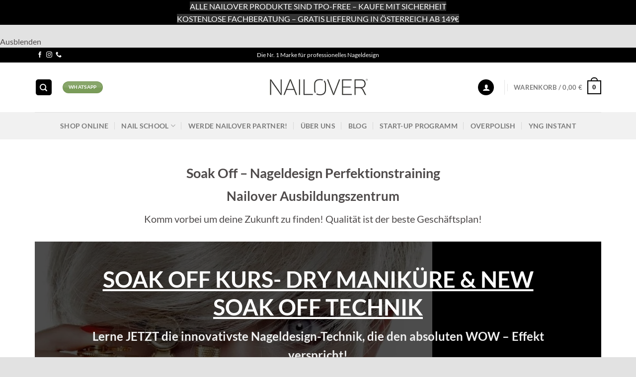

--- FILE ---
content_type: text/html; charset=UTF-8
request_url: https://nailoveraustria.at/soak-off-nageldesign-perfektionstraining/
body_size: 57651
content:
<!DOCTYPE html>
<html lang="de-DE" prefix="og: https://ogp.me/ns#" class="loading-site no-js">
<head><meta charset="UTF-8" /><script>if(navigator.userAgent.match(/MSIE|Internet Explorer/i)||navigator.userAgent.match(/Trident\/7\..*?rv:11/i)){var href=document.location.href;if(!href.match(/[?&]nowprocket/)){if(href.indexOf("?")==-1){if(href.indexOf("#")==-1){document.location.href=href+"?nowprocket=1"}else{document.location.href=href.replace("#","?nowprocket=1#")}}else{if(href.indexOf("#")==-1){document.location.href=href+"&nowprocket=1"}else{document.location.href=href.replace("#","&nowprocket=1#")}}}}</script><script>(()=>{class RocketLazyLoadScripts{constructor(){this.v="1.2.6",this.triggerEvents=["keydown","mousedown","mousemove","touchmove","touchstart","touchend","wheel"],this.userEventHandler=this.t.bind(this),this.touchStartHandler=this.i.bind(this),this.touchMoveHandler=this.o.bind(this),this.touchEndHandler=this.h.bind(this),this.clickHandler=this.u.bind(this),this.interceptedClicks=[],this.interceptedClickListeners=[],this.l(this),window.addEventListener("pageshow",(t=>{this.persisted=t.persisted,this.everythingLoaded&&this.m()})),this.CSPIssue=sessionStorage.getItem("rocketCSPIssue"),document.addEventListener("securitypolicyviolation",(t=>{this.CSPIssue||"script-src-elem"!==t.violatedDirective||"data"!==t.blockedURI||(this.CSPIssue=!0,sessionStorage.setItem("rocketCSPIssue",!0))})),document.addEventListener("DOMContentLoaded",(()=>{this.k()})),this.delayedScripts={normal:[],async:[],defer:[]},this.trash=[],this.allJQueries=[]}p(t){document.hidden?t.t():(this.triggerEvents.forEach((e=>window.addEventListener(e,t.userEventHandler,{passive:!0}))),window.addEventListener("touchstart",t.touchStartHandler,{passive:!0}),window.addEventListener("mousedown",t.touchStartHandler),document.addEventListener("visibilitychange",t.userEventHandler))}_(){this.triggerEvents.forEach((t=>window.removeEventListener(t,this.userEventHandler,{passive:!0}))),document.removeEventListener("visibilitychange",this.userEventHandler)}i(t){"HTML"!==t.target.tagName&&(window.addEventListener("touchend",this.touchEndHandler),window.addEventListener("mouseup",this.touchEndHandler),window.addEventListener("touchmove",this.touchMoveHandler,{passive:!0}),window.addEventListener("mousemove",this.touchMoveHandler),t.target.addEventListener("click",this.clickHandler),this.L(t.target,!0),this.S(t.target,"onclick","rocket-onclick"),this.C())}o(t){window.removeEventListener("touchend",this.touchEndHandler),window.removeEventListener("mouseup",this.touchEndHandler),window.removeEventListener("touchmove",this.touchMoveHandler,{passive:!0}),window.removeEventListener("mousemove",this.touchMoveHandler),t.target.removeEventListener("click",this.clickHandler),this.L(t.target,!1),this.S(t.target,"rocket-onclick","onclick"),this.M()}h(){window.removeEventListener("touchend",this.touchEndHandler),window.removeEventListener("mouseup",this.touchEndHandler),window.removeEventListener("touchmove",this.touchMoveHandler,{passive:!0}),window.removeEventListener("mousemove",this.touchMoveHandler)}u(t){t.target.removeEventListener("click",this.clickHandler),this.L(t.target,!1),this.S(t.target,"rocket-onclick","onclick"),this.interceptedClicks.push(t),t.preventDefault(),t.stopPropagation(),t.stopImmediatePropagation(),this.M()}O(){window.removeEventListener("touchstart",this.touchStartHandler,{passive:!0}),window.removeEventListener("mousedown",this.touchStartHandler),this.interceptedClicks.forEach((t=>{t.target.dispatchEvent(new MouseEvent("click",{view:t.view,bubbles:!0,cancelable:!0}))}))}l(t){EventTarget.prototype.addEventListenerWPRocketBase=EventTarget.prototype.addEventListener,EventTarget.prototype.addEventListener=function(e,i,o){"click"!==e||t.windowLoaded||i===t.clickHandler||t.interceptedClickListeners.push({target:this,func:i,options:o}),(this||window).addEventListenerWPRocketBase(e,i,o)}}L(t,e){this.interceptedClickListeners.forEach((i=>{i.target===t&&(e?t.removeEventListener("click",i.func,i.options):t.addEventListener("click",i.func,i.options))})),t.parentNode!==document.documentElement&&this.L(t.parentNode,e)}D(){return new Promise((t=>{this.P?this.M=t:t()}))}C(){this.P=!0}M(){this.P=!1}S(t,e,i){t.hasAttribute&&t.hasAttribute(e)&&(event.target.setAttribute(i,event.target.getAttribute(e)),event.target.removeAttribute(e))}t(){this._(this),"loading"===document.readyState?document.addEventListener("DOMContentLoaded",this.R.bind(this)):this.R()}k(){let t=[];document.querySelectorAll("script[type=rocketlazyloadscript][data-rocket-src]").forEach((e=>{let i=e.getAttribute("data-rocket-src");if(i&&!i.startsWith("data:")){0===i.indexOf("//")&&(i=location.protocol+i);try{const o=new URL(i).origin;o!==location.origin&&t.push({src:o,crossOrigin:e.crossOrigin||"module"===e.getAttribute("data-rocket-type")})}catch(t){}}})),t=[...new Map(t.map((t=>[JSON.stringify(t),t]))).values()],this.T(t,"preconnect")}async R(){this.lastBreath=Date.now(),this.j(this),this.F(this),this.I(),this.W(),this.q(),await this.A(this.delayedScripts.normal),await this.A(this.delayedScripts.defer),await this.A(this.delayedScripts.async);try{await this.U(),await this.H(this),await this.J()}catch(t){console.error(t)}window.dispatchEvent(new Event("rocket-allScriptsLoaded")),this.everythingLoaded=!0,this.D().then((()=>{this.O()})),this.N()}W(){document.querySelectorAll("script[type=rocketlazyloadscript]").forEach((t=>{t.hasAttribute("data-rocket-src")?t.hasAttribute("async")&&!1!==t.async?this.delayedScripts.async.push(t):t.hasAttribute("defer")&&!1!==t.defer||"module"===t.getAttribute("data-rocket-type")?this.delayedScripts.defer.push(t):this.delayedScripts.normal.push(t):this.delayedScripts.normal.push(t)}))}async B(t){if(await this.G(),!0!==t.noModule||!("noModule"in HTMLScriptElement.prototype))return new Promise((e=>{let i;function o(){(i||t).setAttribute("data-rocket-status","executed"),e()}try{if(navigator.userAgent.indexOf("Firefox/")>0||""===navigator.vendor||this.CSPIssue)i=document.createElement("script"),[...t.attributes].forEach((t=>{let e=t.nodeName;"type"!==e&&("data-rocket-type"===e&&(e="type"),"data-rocket-src"===e&&(e="src"),i.setAttribute(e,t.nodeValue))})),t.text&&(i.text=t.text),i.hasAttribute("src")?(i.addEventListener("load",o),i.addEventListener("error",(function(){i.setAttribute("data-rocket-status","failed-network"),e()})),setTimeout((()=>{i.isConnected||e()}),1)):(i.text=t.text,o()),t.parentNode.replaceChild(i,t);else{const i=t.getAttribute("data-rocket-type"),s=t.getAttribute("data-rocket-src");i?(t.type=i,t.removeAttribute("data-rocket-type")):t.removeAttribute("type"),t.addEventListener("load",o),t.addEventListener("error",(i=>{this.CSPIssue&&i.target.src.startsWith("data:")?(console.log("WPRocket: data-uri blocked by CSP -> fallback"),t.removeAttribute("src"),this.B(t).then(e)):(t.setAttribute("data-rocket-status","failed-network"),e())})),s?(t.removeAttribute("data-rocket-src"),t.src=s):t.src="data:text/javascript;base64,"+window.btoa(unescape(encodeURIComponent(t.text)))}}catch(i){t.setAttribute("data-rocket-status","failed-transform"),e()}}));t.setAttribute("data-rocket-status","skipped")}async A(t){const e=t.shift();return e&&e.isConnected?(await this.B(e),this.A(t)):Promise.resolve()}q(){this.T([...this.delayedScripts.normal,...this.delayedScripts.defer,...this.delayedScripts.async],"preload")}T(t,e){var i=document.createDocumentFragment();t.forEach((t=>{const o=t.getAttribute&&t.getAttribute("data-rocket-src")||t.src;if(o&&!o.startsWith("data:")){const s=document.createElement("link");s.href=o,s.rel=e,"preconnect"!==e&&(s.as="script"),t.getAttribute&&"module"===t.getAttribute("data-rocket-type")&&(s.crossOrigin=!0),t.crossOrigin&&(s.crossOrigin=t.crossOrigin),t.integrity&&(s.integrity=t.integrity),i.appendChild(s),this.trash.push(s)}})),document.head.appendChild(i)}j(t){let e={};function i(i,o){return e[o].eventsToRewrite.indexOf(i)>=0&&!t.everythingLoaded?"rocket-"+i:i}function o(t,o){!function(t){e[t]||(e[t]={originalFunctions:{add:t.addEventListener,remove:t.removeEventListener},eventsToRewrite:[]},t.addEventListener=function(){arguments[0]=i(arguments[0],t),e[t].originalFunctions.add.apply(t,arguments)},t.removeEventListener=function(){arguments[0]=i(arguments[0],t),e[t].originalFunctions.remove.apply(t,arguments)})}(t),e[t].eventsToRewrite.push(o)}function s(e,i){let o=e[i];e[i]=null,Object.defineProperty(e,i,{get:()=>o||function(){},set(s){t.everythingLoaded?o=s:e["rocket"+i]=o=s}})}o(document,"DOMContentLoaded"),o(window,"DOMContentLoaded"),o(window,"load"),o(window,"pageshow"),o(document,"readystatechange"),s(document,"onreadystatechange"),s(window,"onload"),s(window,"onpageshow");try{Object.defineProperty(document,"readyState",{get:()=>t.rocketReadyState,set(e){t.rocketReadyState=e},configurable:!0}),document.readyState="loading"}catch(t){console.log("WPRocket DJE readyState conflict, bypassing")}}F(t){let e;function i(e){return t.everythingLoaded?e:e.split(" ").map((t=>"load"===t||0===t.indexOf("load.")?"rocket-jquery-load":t)).join(" ")}function o(o){function s(t){const e=o.fn[t];o.fn[t]=o.fn.init.prototype[t]=function(){return this[0]===window&&("string"==typeof arguments[0]||arguments[0]instanceof String?arguments[0]=i(arguments[0]):"object"==typeof arguments[0]&&Object.keys(arguments[0]).forEach((t=>{const e=arguments[0][t];delete arguments[0][t],arguments[0][i(t)]=e}))),e.apply(this,arguments),this}}o&&o.fn&&!t.allJQueries.includes(o)&&(o.fn.ready=o.fn.init.prototype.ready=function(e){return t.domReadyFired?e.bind(document)(o):document.addEventListener("rocket-DOMContentLoaded",(()=>e.bind(document)(o))),o([])},s("on"),s("one"),t.allJQueries.push(o)),e=o}o(window.jQuery),Object.defineProperty(window,"jQuery",{get:()=>e,set(t){o(t)}})}async H(t){const e=document.querySelector("script[data-webpack]");e&&(await async function(){return new Promise((t=>{e.addEventListener("load",t),e.addEventListener("error",t)}))}(),await t.K(),await t.H(t))}async U(){this.domReadyFired=!0;try{document.readyState="interactive"}catch(t){}await this.G(),document.dispatchEvent(new Event("rocket-readystatechange")),await this.G(),document.rocketonreadystatechange&&document.rocketonreadystatechange(),await this.G(),document.dispatchEvent(new Event("rocket-DOMContentLoaded")),await this.G(),window.dispatchEvent(new Event("rocket-DOMContentLoaded"))}async J(){try{document.readyState="complete"}catch(t){}await this.G(),document.dispatchEvent(new Event("rocket-readystatechange")),await this.G(),document.rocketonreadystatechange&&document.rocketonreadystatechange(),await this.G(),window.dispatchEvent(new Event("rocket-load")),await this.G(),window.rocketonload&&window.rocketonload(),await this.G(),this.allJQueries.forEach((t=>t(window).trigger("rocket-jquery-load"))),await this.G();const t=new Event("rocket-pageshow");t.persisted=this.persisted,window.dispatchEvent(t),await this.G(),window.rocketonpageshow&&window.rocketonpageshow({persisted:this.persisted}),this.windowLoaded=!0}m(){document.onreadystatechange&&document.onreadystatechange(),window.onload&&window.onload(),window.onpageshow&&window.onpageshow({persisted:this.persisted})}I(){const t=new Map;document.write=document.writeln=function(e){const i=document.currentScript;i||console.error("WPRocket unable to document.write this: "+e);const o=document.createRange(),s=i.parentElement;let n=t.get(i);void 0===n&&(n=i.nextSibling,t.set(i,n));const c=document.createDocumentFragment();o.setStart(c,0),c.appendChild(o.createContextualFragment(e)),s.insertBefore(c,n)}}async G(){Date.now()-this.lastBreath>45&&(await this.K(),this.lastBreath=Date.now())}async K(){return document.hidden?new Promise((t=>setTimeout(t))):new Promise((t=>requestAnimationFrame(t)))}N(){this.trash.forEach((t=>t.remove()))}static run(){const t=new RocketLazyLoadScripts;t.p(t)}}RocketLazyLoadScripts.run()})();</script>
	
	<link rel="profile" href="http://gmpg.org/xfn/11" />
	<link rel="pingback" href="https://nailoveraustria.at/xmlrpc.php" />

	<script type="rocketlazyloadscript">(function(html){html.className = html.className.replace(/\bno-js\b/,'js')})(document.documentElement);</script>

<!-- Google Tag Manager by PYS -->
    <script type="rocketlazyloadscript" data-cfasync="false" data-pagespeed-no-defer>
	    window.dataLayerPYS = window.dataLayerPYS || [];
	</script>
<!-- End Google Tag Manager by PYS -->
<!-- Google Tag Manager by PYS -->
<script type="rocketlazyloadscript" data-cfasync="false" data-pagespeed-no-defer>
	var pys_datalayer_name = "dataLayer";
	window.dataLayer = window.dataLayer || [];</script> 
<!-- End Google Tag Manager by PYS --><meta name="viewport" content="width=device-width, initial-scale=1" />
<!-- Suchmaschinen-Optimierung durch Rank Math PRO - https://rankmath.com/ -->
<title>Soak Off - Nageldesign Perfektionstraining in Axams - Nailover Österreich - Nageldesign Online Shop</title>
<meta name="description" content="Soak Off - Nageldesign Perfektionstraining in Axams. Nageldesign-Technik erlernen, die ein Liebling für Kundinnen und ein unmittelbarer Erfolgsfaktor im Studio.."/>
<meta name="robots" content="follow, index, max-snippet:-1, max-video-preview:-1, max-image-preview:large"/>
<link rel="canonical" href="https://nailoveraustria.at/soak-off-nageldesign-perfektionstraining/" />
<meta property="og:locale" content="de_DE" />
<meta property="og:type" content="article" />
<meta property="og:title" content="Soak Off - Nageldesign Perfektionstraining in Axams - Nailover Österreich - Nageldesign Online Shop" />
<meta property="og:description" content="Soak Off - Nageldesign Perfektionstraining in Axams. Nageldesign-Technik erlernen, die ein Liebling für Kundinnen und ein unmittelbarer Erfolgsfaktor im Studio.." />
<meta property="og:url" content="https://nailoveraustria.at/soak-off-nageldesign-perfektionstraining/" />
<meta property="og:site_name" content="Nailover Österreich - Nageldesign Online Shop" />
<meta property="article:publisher" content="https://www.facebook.com/NailoverOsterreich/" />
<meta property="article:author" content="https://www.facebook.com/melinda.szatmari1" />
<meta property="og:updated_time" content="2021-12-21T21:39:16+01:00" />
<meta property="og:image" content="https://nailoveraustria.at/wp-content/uploads/2020/05/nailoverhd-.jpg" />
<meta property="og:image:secure_url" content="https://nailoveraustria.at/wp-content/uploads/2020/05/nailoverhd-.jpg" />
<meta property="og:image:width" content="1024" />
<meta property="og:image:height" content="584" />
<meta property="og:image:alt" content="Nageldesign Perfektionstraining in Axams" />
<meta property="og:image:type" content="image/jpeg" />
<meta property="article:published_time" content="2020-07-25T13:05:02+02:00" />
<meta property="article:modified_time" content="2021-12-21T21:39:16+01:00" />
<meta name="twitter:card" content="summary_large_image" />
<meta name="twitter:title" content="Soak Off - Nageldesign Perfektionstraining in Axams - Nailover Österreich - Nageldesign Online Shop" />
<meta name="twitter:description" content="Soak Off - Nageldesign Perfektionstraining in Axams. Nageldesign-Technik erlernen, die ein Liebling für Kundinnen und ein unmittelbarer Erfolgsfaktor im Studio.." />
<meta name="twitter:image" content="https://nailoveraustria.at/wp-content/uploads/2020/05/nailoverhd-.jpg" />
<meta name="twitter:label1" content="Lesedauer" />
<meta name="twitter:data1" content="7 Minuten" />
<script type="application/ld+json" class="rank-math-schema">{"@context":"https://schema.org","@graph":[{"@type":"Organization","@id":"https://nailoveraustria.at/#organization","name":"Nailover Austria - Nailover Onlineshop f\u00fcr Nageldesign","url":"https://nailoveraustria.at","sameAs":["https://www.facebook.com/NailoverOsterreich/"],"email":"office@nailoveraustria.at","logo":{"@type":"ImageObject","@id":"https://nailoveraustria.at/#logo","url":"http://nailoveraustria.at/wp-content/uploads/2020/03/nailover-logo-.jpg","contentUrl":"http://nailoveraustria.at/wp-content/uploads/2020/03/nailover-logo-.jpg","caption":"Nailover Austria - Nailover Onlineshop f\u00fcr Nageldesign","inLanguage":"de-DE","width":"580","height":"96"}},{"@type":"WebSite","@id":"https://nailoveraustria.at/#website","url":"https://nailoveraustria.at","name":"Nailover Austria - Nailover Onlineshop f\u00fcr Nageldesign","publisher":{"@id":"https://nailoveraustria.at/#organization"},"inLanguage":"de-DE"},{"@type":"ImageObject","@id":"https://mail.google.com/mail/e/1f496","url":"https://mail.google.com/mail/e/1f496","width":"200","height":"200","inLanguage":"de-DE"},{"@type":"WebPage","@id":"https://nailoveraustria.at/soak-off-nageldesign-perfektionstraining/#webpage","url":"https://nailoveraustria.at/soak-off-nageldesign-perfektionstraining/","name":"Soak Off - Nageldesign Perfektionstraining in Axams - Nailover \u00d6sterreich - Nageldesign Online Shop","datePublished":"2020-07-25T13:05:02+02:00","dateModified":"2021-12-21T21:39:16+01:00","isPartOf":{"@id":"https://nailoveraustria.at/#website"},"primaryImageOfPage":{"@id":"https://mail.google.com/mail/e/1f496"},"inLanguage":"de-DE"},{"@type":"Article","headline":"Soak Off - Nageldesign Perfektionstraining in Axams - Nailover \u00d6sterreich - Nageldesign Online Shop","datePublished":"2020-07-25T13:05:02+02:00","dateModified":"2021-12-21T21:39:16+01:00","author":{"@type":"Person","name":"Lehel"},"description":"Soak Off - Nageldesign Perfektionstraining in Wien. Nageldesign-Technik erlernen, die ein Liebling f\u00fcr Kundinnen und ein unmittelbarer Erfolgsfaktor im Studio..","name":"Soak Off - Nageldesign Perfektionstraining in Axams - Nailover \u00d6sterreich - Nageldesign Online Shop","@id":"https://nailoveraustria.at/soak-off-nageldesign-perfektionstraining/#schema-55896","isPartOf":{"@id":"https://nailoveraustria.at/soak-off-nageldesign-perfektionstraining/#webpage"},"publisher":{"@id":"https://nailoveraustria.at/#organization"},"image":{"@id":"https://mail.google.com/mail/e/1f496"},"inLanguage":"de-DE","mainEntityOfPage":{"@id":"https://nailoveraustria.at/soak-off-nageldesign-perfektionstraining/#webpage"}}]}</script>
<!-- /Rank Math WordPress SEO Plugin -->

<link rel='dns-prefetch' href='//cdn.elementor.com' />

<link rel='prefetch' href='https://nailoveraustria.at/wp-content/themes/flatsome/assets/js/flatsome.js?ver=8e60d746741250b4dd4e' />
<link rel='prefetch' href='https://nailoveraustria.at/wp-content/themes/flatsome/assets/js/chunk.slider.js?ver=3.19.6' />
<link rel='prefetch' href='https://nailoveraustria.at/wp-content/themes/flatsome/assets/js/chunk.popups.js?ver=3.19.6' />
<link rel='prefetch' href='https://nailoveraustria.at/wp-content/themes/flatsome/assets/js/chunk.tooltips.js?ver=3.19.6' />
<link rel='prefetch' href='https://nailoveraustria.at/wp-content/themes/flatsome/assets/js/woocommerce.js?ver=dd6035ce106022a74757' />
<link data-minify="1" rel='stylesheet' id='wc-blocks-integration-css' href='https://nailoveraustria.at/wp-content/cache/min/1/wp-content/plugins/woocommerce-subscriptions/vendor/woocommerce/subscriptions-core/build/index.css?ver=1762889287' type='text/css' media='all' />
<link data-minify="1" rel='stylesheet' id='woocommerce-smart-coupons-available-coupons-block-css' href='https://nailoveraustria.at/wp-content/cache/min/1/wp-content/plugins/woocommerce-smart-coupons/blocks/build/style-woocommerce-smart-coupons-available-coupons-block.css?ver=1762889287' type='text/css' media='all' />
<link rel='stylesheet' id='wp-components-css' href='https://nailoveraustria.at/wp-includes/css/dist/components/style.min.css' type='text/css' media='all' />
<link data-minify="1" rel='stylesheet' id='woocommerce-smart-coupons-send-coupon-form-block-css' href='https://nailoveraustria.at/wp-content/cache/min/1/wp-content/plugins/woocommerce-smart-coupons/blocks/build/style-woocommerce-smart-coupons-send-coupon-form-block.css?ver=1762889287' type='text/css' media='all' />
<link data-minify="1" rel='stylesheet' id='mailerlite_forms.css-css' href='https://nailoveraustria.at/wp-content/cache/min/1/wp-content/plugins/official-mailerlite-sign-up-forms/assets/css/mailerlite_forms.css?ver=1762889287' type='text/css' media='all' />
<style id='woocommerce-inline-inline-css' type='text/css'>
.woocommerce form .form-row .required { visibility: visible; }
.woocommerce form .form-row .required { visibility: visible; }
</style>
<link rel='stylesheet' id='cmplz-general-css' href='https://nailoveraustria.at/wp-content/plugins/complianz-gdpr-premium/assets/css/cookieblocker.min.css' type='text/css' media='all' />
<link data-minify="1" rel='stylesheet' id='select2-css' href='https://nailoveraustria.at/wp-content/cache/min/1/wp-content/plugins/woocommerce/assets/css/select2.css?ver=1762889287' type='text/css' media='all' />
<link data-minify="1" rel='stylesheet' id='b2bking_main_style-css' href='https://nailoveraustria.at/wp-content/cache/min/1/wp-content/plugins/b2bking-the-ultimate-woocommerce-b2b-plugin/includes/assets/css/style.min.css?ver=1762889287' type='text/css' media='all' />
<link data-minify="1" rel='stylesheet' id='ea11y-widget-fonts-css' href='https://nailoveraustria.at/wp-content/cache/min/1/wp-content/plugins/pojo-accessibility/assets/build/fonts.css?ver=1762889287' type='text/css' media='all' />
<link data-minify="1" rel='stylesheet' id='ea11y-skip-link-css' href='https://nailoveraustria.at/wp-content/cache/min/1/wp-content/plugins/pojo-accessibility/assets/build/skip-link.css?ver=1762889287' type='text/css' media='all' />
<link data-minify="1" rel='stylesheet' id='related-styles-css' href='https://nailoveraustria.at/wp-content/cache/min/1/wp-content/plugins/woo-mailerlite/public/css/style.css?ver=1762889287' type='text/css' media='all' />
<link rel='stylesheet' id='woo-variation-swatches-css' href='https://nailoveraustria.at/wp-content/plugins/woo-variation-swatches/assets/css/frontend.min.css' type='text/css' media='all' />
<style id='woo-variation-swatches-inline-css' type='text/css'>
:root {
--wvs-tick:url("data:image/svg+xml;utf8,%3Csvg filter='drop-shadow(0px 0px 2px rgb(0 0 0 / .8))' xmlns='http://www.w3.org/2000/svg'  viewBox='0 0 30 30'%3E%3Cpath fill='none' stroke='%23ffffff' stroke-linecap='round' stroke-linejoin='round' stroke-width='4' d='M4 16L11 23 27 7'/%3E%3C/svg%3E");

--wvs-cross:url("data:image/svg+xml;utf8,%3Csvg filter='drop-shadow(0px 0px 5px rgb(255 255 255 / .6))' xmlns='http://www.w3.org/2000/svg' width='72px' height='72px' viewBox='0 0 24 24'%3E%3Cpath fill='none' stroke='%23ff0000' stroke-linecap='round' stroke-width='0.6' d='M5 5L19 19M19 5L5 19'/%3E%3C/svg%3E");
--wvs-single-product-item-width:30px;
--wvs-single-product-item-height:30px;
--wvs-single-product-item-font-size:16px}
</style>
<link data-minify="1" rel='stylesheet' id='woocommerce-gzd-layout-css' href='https://nailoveraustria.at/wp-content/cache/min/1/wp-content/plugins/woocommerce-germanized/build/static/layout-styles.css?ver=1762889287' type='text/css' media='all' />
<style id='woocommerce-gzd-layout-inline-css' type='text/css'>
.woocommerce-checkout .shop_table { background-color: #eeeeee; } .product p.deposit-packaging-type { font-size: 1.25em !important; } p.woocommerce-shipping-destination { display: none; }
                .wc-gzd-nutri-score-value-a {
                    background: url(https://nailoveraustria.at/wp-content/plugins/woocommerce-germanized/assets/images/nutri-score-a.svg) no-repeat;
                }
                .wc-gzd-nutri-score-value-b {
                    background: url(https://nailoveraustria.at/wp-content/plugins/woocommerce-germanized/assets/images/nutri-score-b.svg) no-repeat;
                }
                .wc-gzd-nutri-score-value-c {
                    background: url(https://nailoveraustria.at/wp-content/plugins/woocommerce-germanized/assets/images/nutri-score-c.svg) no-repeat;
                }
                .wc-gzd-nutri-score-value-d {
                    background: url(https://nailoveraustria.at/wp-content/plugins/woocommerce-germanized/assets/images/nutri-score-d.svg) no-repeat;
                }
                .wc-gzd-nutri-score-value-e {
                    background: url(https://nailoveraustria.at/wp-content/plugins/woocommerce-germanized/assets/images/nutri-score-e.svg) no-repeat;
                }
            
</style>
<link data-minify="1" rel='stylesheet' id='flatsome-main-css' href='https://nailoveraustria.at/wp-content/cache/min/1/wp-content/themes/flatsome/assets/css/flatsome.css?ver=1762889287' type='text/css' media='all' />
<style id='flatsome-main-inline-css' type='text/css'>
@font-face {
				font-family: "fl-icons";
				font-display: block;
				src: url(https://nailoveraustria.at/wp-content/themes/flatsome/assets/css/icons/fl-icons.eot?v=3.19.6);
				src:
					url(https://nailoveraustria.at/wp-content/themes/flatsome/assets/css/icons/fl-icons.eot#iefix?v=3.19.6) format("embedded-opentype"),
					url(https://nailoveraustria.at/wp-content/themes/flatsome/assets/css/icons/fl-icons.woff2?v=3.19.6) format("woff2"),
					url(https://nailoveraustria.at/wp-content/themes/flatsome/assets/css/icons/fl-icons.ttf?v=3.19.6) format("truetype"),
					url(https://nailoveraustria.at/wp-content/themes/flatsome/assets/css/icons/fl-icons.woff?v=3.19.6) format("woff"),
					url(https://nailoveraustria.at/wp-content/themes/flatsome/assets/css/icons/fl-icons.svg?v=3.19.6#fl-icons) format("svg");
			}
</style>
<link data-minify="1" rel='stylesheet' id='flatsome-shop-css' href='https://nailoveraustria.at/wp-content/cache/min/1/wp-content/themes/flatsome/assets/css/flatsome-shop.css?ver=1762889287' type='text/css' media='all' />
<script type="rocketlazyloadscript" data-minify="1" data-rocket-type="text/javascript" data-rocket-src="https://nailoveraustria.at/wp-content/cache/min/1/wp-content/plugins/complianz-gdpr-premium/pro/tcf-stub/build/index.js?ver=1762889287" id="cmplz-tcf-stub-js" data-rocket-defer defer></script>
<script type="rocketlazyloadscript" data-rocket-type="text/javascript" data-rocket-src="https://nailoveraustria.at/wp-includes/js/jquery/jquery.min.js" id="jquery-core-js" data-rocket-defer defer></script>
<script type="rocketlazyloadscript" data-rocket-type="text/javascript" data-rocket-src="https://nailoveraustria.at/wp-content/plugins/woocommerce/assets/js/jquery-blockui/jquery.blockUI.min.js" id="jquery-blockui-js" data-wp-strategy="defer" data-rocket-defer defer></script>
<script type="text/javascript" id="wc-add-to-cart-js-extra">
/* <![CDATA[ */
var wc_add_to_cart_params = {"ajax_url":"\/wp-admin\/admin-ajax.php","wc_ajax_url":"\/?wc-ajax=%%endpoint%%","i18n_view_cart":"Warenkorb anzeigen","cart_url":"https:\/\/nailoveraustria.at\/warenkorb\/","is_cart":"","cart_redirect_after_add":"no"};
/* ]]> */
</script>
<script type="rocketlazyloadscript" data-rocket-type="text/javascript" data-rocket-src="https://nailoveraustria.at/wp-content/plugins/woocommerce/assets/js/frontend/add-to-cart.min.js" id="wc-add-to-cart-js" defer="defer" data-wp-strategy="defer"></script>
<script type="rocketlazyloadscript" data-rocket-type="text/javascript" data-rocket-src="https://nailoveraustria.at/wp-content/plugins/woocommerce/assets/js/js-cookie/js.cookie.min.js" id="js-cookie-js" data-wp-strategy="defer" data-rocket-defer defer></script>
<script type="rocketlazyloadscript" data-rocket-type="text/javascript" data-rocket-src="https://nailoveraustria.at/wp-content/plugins/woocommerce/assets/js/selectWoo/selectWoo.full.min.js" id="selectWoo-js" defer="defer" data-wp-strategy="defer"></script>
<script type="text/javascript" id="wc-country-select-js-extra">
/* <![CDATA[ */
var wc_country_select_params = {"countries":"{\"AT\":[]}","i18n_select_state_text":"W\u00e4hle eine Option\u2026","i18n_no_matches":"Keine Treffer gefunden","i18n_ajax_error":"Laden fehlgeschlagen","i18n_input_too_short_1":"Bitte 1 oder mehr Buchstaben eingeben","i18n_input_too_short_n":"Bitte %qty% oder mehr Buchstaben eingeben","i18n_input_too_long_1":"Bitte 1 Buchstaben l\u00f6schen","i18n_input_too_long_n":"Bitte %qty% Buchstaben l\u00f6schen","i18n_selection_too_long_1":"Du kannst nur 1 Produkt ausw\u00e4hlen","i18n_selection_too_long_n":"Du kannst nur %qty% Produkte ausw\u00e4hlen","i18n_load_more":"Weitere Ergebnisse anzeigen\u2026","i18n_searching":"Suche nach\u2026"};
/* ]]> */
</script>
<script type="rocketlazyloadscript" data-rocket-type="text/javascript" data-rocket-src="https://nailoveraustria.at/wp-content/plugins/woocommerce/assets/js/frontend/country-select.min.js" id="wc-country-select-js" defer="defer" data-wp-strategy="defer"></script>
<script type="text/javascript" id="zxcvbn-async-js-extra">
/* <![CDATA[ */
var _zxcvbnSettings = {"src":"https:\/\/nailoveraustria.at\/wp-includes\/js\/zxcvbn.min.js"};
/* ]]> */
</script>
<script type="rocketlazyloadscript" data-rocket-type="text/javascript" data-rocket-src="https://nailoveraustria.at/wp-includes/js/zxcvbn-async.min.js" id="zxcvbn-async-js" data-rocket-defer defer></script>
<script type="rocketlazyloadscript" data-rocket-type="text/javascript" data-rocket-src="https://nailoveraustria.at/wp-includes/js/dist/vendor/wp-polyfill-inert.min.js" id="wp-polyfill-inert-js" data-rocket-defer defer></script>
<script type="rocketlazyloadscript" data-rocket-type="text/javascript" data-rocket-src="https://nailoveraustria.at/wp-includes/js/dist/vendor/regenerator-runtime.min.js" id="regenerator-runtime-js" data-rocket-defer defer></script>
<script type="rocketlazyloadscript" data-rocket-type="text/javascript" data-rocket-src="https://nailoveraustria.at/wp-includes/js/dist/vendor/wp-polyfill.min.js" id="wp-polyfill-js"></script>
<script type="rocketlazyloadscript" data-rocket-type="text/javascript" data-rocket-src="https://nailoveraustria.at/wp-includes/js/dist/hooks.min.js" id="wp-hooks-js"></script>
<script type="rocketlazyloadscript" data-rocket-type="text/javascript" data-rocket-src="https://nailoveraustria.at/wp-includes/js/dist/i18n.min.js" id="wp-i18n-js"></script>
<script type="rocketlazyloadscript" data-rocket-type="text/javascript" id="wp-i18n-js-after">
/* <![CDATA[ */
wp.i18n.setLocaleData( { 'text direction\u0004ltr': [ 'ltr' ] } );
/* ]]> */
</script>
<script type="text/javascript" id="password-strength-meter-js-extra">
/* <![CDATA[ */
var pwsL10n = {"unknown":"Passwort-St\u00e4rke unbekannt","short":"Ganz schwach","bad":"Schwach","good":"Mittel","strong":"Stark","mismatch":"Keine \u00dcbereinstimmung"};
/* ]]> */
</script>
<script type="rocketlazyloadscript" data-rocket-type="text/javascript" id="password-strength-meter-js-translations">
/* <![CDATA[ */
( function( domain, translations ) {
	var localeData = translations.locale_data[ domain ] || translations.locale_data.messages;
	localeData[""].domain = domain;
	wp.i18n.setLocaleData( localeData, domain );
} )( "default", {"translation-revision-date":"2024-05-17 14:48:34+0000","generator":"GlotPress\/4.0.1","domain":"messages","locale_data":{"messages":{"":{"domain":"messages","plural-forms":"nplurals=2; plural=n != 1;","lang":"de"},"%1$s is deprecated since version %2$s! Use %3$s instead. Please consider writing more inclusive code.":["%1$s ist seit Version %2$s veraltet! Benutze stattdessen %3$s. Bitte erw\u00e4ge, inklusiveren Code zu schreiben."]}},"comment":{"reference":"wp-admin\/js\/password-strength-meter.js"}} );
/* ]]> */
</script>
<script type="rocketlazyloadscript" data-rocket-type="text/javascript" data-rocket-src="https://nailoveraustria.at/wp-admin/js/password-strength-meter.min.js" id="password-strength-meter-js" data-rocket-defer defer></script>
<script type="text/javascript" id="wc-password-strength-meter-js-extra">
/* <![CDATA[ */
var wc_password_strength_meter_params = {"min_password_strength":"3","stop_checkout":"","i18n_password_error":"Bitte gib ein st\u00e4rkeres Passwort ein.","i18n_password_hint":"Tipp: Das Passwort sollte mindestens zw\u00f6lf Zeichen lang sein. F\u00fcr ein st\u00e4rkeres Passwort verwende Gro\u00df- und Kleinbuchstaben, Zahlen und Sonderzeichen wie ! \" ? $ % ^ & )."};
/* ]]> */
</script>
<script type="rocketlazyloadscript" data-rocket-type="text/javascript" data-rocket-src="https://nailoveraustria.at/wp-content/plugins/woocommerce/assets/js/frontend/password-strength-meter.min.js" id="wc-password-strength-meter-js" defer="defer" data-wp-strategy="defer"></script>
<script type="text/javascript" id="cmplz-tcf-js-extra">
/* <![CDATA[ */
var cmplz_tcf = {"cmp_url":"http:\/\/nailoveraustria.at\/wp-content\/uploads\/complianz\/","retention_string":"Verbleib in Tagen","undeclared_string":"Nicht angegeben","isServiceSpecific":"1","excludedVendors":{"15":15,"66":66,"119":119,"139":139,"141":141,"174":174,"192":192,"262":262,"375":375,"377":377,"387":387,"427":427,"435":435,"512":512,"527":527,"569":569,"581":581,"587":587,"626":626,"644":644,"667":667,"713":713,"733":733,"736":736,"748":748,"776":776,"806":806,"822":822,"830":830,"836":836,"856":856,"879":879,"882":882,"888":888,"909":909,"970":970,"986":986,"1015":1015,"1018":1018,"1022":1022,"1039":1039,"1078":1078,"1079":1079,"1094":1094,"1149":1149,"1156":1156,"1167":1167,"1173":1173,"1199":1199,"1211":1211,"1216":1216,"1252":1252,"1263":1263,"1298":1298,"1305":1305,"1342":1342,"1343":1343,"1355":1355,"1365":1365,"1366":1366,"1368":1368,"1371":1371,"1373":1373,"1391":1391,"1405":1405,"1418":1418,"1423":1423,"1425":1425,"1440":1440,"1442":1442,"1482":1482,"1492":1492,"1496":1496,"1503":1503,"1508":1508,"1509":1509,"1510":1510,"1519":1519},"purposes":[1,2,3,4,5,6,7,8,9,10,11],"specialPurposes":[1,2,3],"features":[1,2,3],"specialFeatures":[],"publisherCountryCode":"AT","lspact":"N","ccpa_applies":"","ac_mode":"1","debug":"","prefix":"cmplz_"};
/* ]]> */
</script>
<script type="rocketlazyloadscript" data-minify="1" defer data-rocket-type="text/javascript" data-rocket-src="https://nailoveraustria.at/wp-content/cache/min/1/wp-content/plugins/complianz-gdpr-premium/pro/tcf/build/index.js?ver=1762889287" id="cmplz-tcf-js"></script>
<script type="text/javascript" id="woo-ml-public-script-js-extra">
/* <![CDATA[ */
var woo_ml_public_post = {"ajax_url":"https:\/\/nailoveraustria.at\/wp-admin\/admin-ajax.php","language":"de_DE","checkbox_settings":{"enabled":"yes","label":"Yes, I want to receive your newsletter.","preselect":"yes","hidden":"yes"}};
/* ]]> */
</script>
<script type="rocketlazyloadscript" data-minify="1" data-rocket-type="text/javascript" data-rocket-src="https://nailoveraustria.at/wp-content/cache/min/1/wp-content/plugins/woo-mailerlite/public/js/public.js?ver=1762889287" id="woo-ml-public-script-js" data-rocket-defer defer></script>
<script type="rocketlazyloadscript" data-rocket-type="text/javascript" id="wc-settings-dep-in-header-js-after">
/* <![CDATA[ */
console.warn( "Scripts that have a dependency on [wc-settings, wc-blocks-checkout] must be loaded in the footer, automatewoo-marketing-optin-editor-script was registered to load in the header, but has been switched to load in the footer instead. See https://github.com/woocommerce/woocommerce-gutenberg-products-block/pull/5059" );
/* ]]> */
</script>
<link rel="https://api.w.org/" href="https://nailoveraustria.at/wp-json/" /><link rel="alternate" type="application/json" href="https://nailoveraustria.at/wp-json/wp/v2/pages/4157" /><link rel='shortlink' href='https://nailoveraustria.at/?p=4157' />
<link rel="alternate" type="application/json+oembed" href="https://nailoveraustria.at/wp-json/oembed/1.0/embed?url=https%3A%2F%2Fnailoveraustria.at%2Fsoak-off-nageldesign-perfektionstraining%2F" />
<link rel="alternate" type="text/xml+oembed" href="https://nailoveraustria.at/wp-json/oembed/1.0/embed?url=https%3A%2F%2Fnailoveraustria.at%2Fsoak-off-nageldesign-perfektionstraining%2F&#038;format=xml" />
            <!-- MailerLite Universal -->
            <script type="rocketlazyloadscript">
                (function (m, a, i, l, e, r) {
                    m['MailerLiteObject'] = e;

                    function f() {
                        var c = {a: arguments, q: []};
                        var r = this.push(c);
                        return "number" != typeof r ? r : f.bind(c.q);
                    }

                    f.q = f.q || [];
                    m[e] = m[e] || f.bind(f.q);
                    m[e].q = m[e].q || f.q;
                    r = a.createElement(i);
                    var _ = a.getElementsByTagName(i)[0];
                    r.async = 1;
                    r.src = l + '?' + (~~(new Date().getTime() / 10000000));
                    _.parentNode.insertBefore(r, _);
                })(window, document, 'script', 'https://static.mailerlite.com/js/universal.js', 'ml');

                var ml_account = ml('accounts', '3228964', 'y5p5u4i8d3', 'load');
            </script>
            <!-- End MailerLite Universal -->
        			<style>.cmplz-hidden {
					display: none !important;
				}</style>
		<style type="text/css">
			.b2bking_myaccount_individual_offer_bottom_line_add button.b2bking_myaccount_individual_offer_bottom_line_button, #b2bking_myaccount_conversations_container_top button, button.b2bking_myaccount_start_conversation_button, .b2bking_myaccount_conversation_endpoint_button, button.b2bking_bulkorder_form_container_bottom_add_button, button.b2bking_subaccounts_container_top_button, button.b2bking_subaccounts_new_account_container_content_bottom_button, button.b2bking_subaccounts_edit_account_container_content_bottom_button, button#b2bking_purchase_list_new_button, button.b2bking_purchase_lists_view_list, button#b2bking_reimburse_amount_button, button#b2bking_redeem_amount_button, #b2bking_return_agent{
				background: #3ab1e4;
			}

			.b2bking_has_color{
				background: #3ab1e4!important;
				background-color: #3ab1e4!important;
			}
			table.b2bking_tiered_price_table tbody td.b2bking_has_color{
				background: #3ab1e4!important;
				background-color: #3ab1e4!important;
			}

			.b2bking_myaccount_individual_offer_bottom_line_add button:hover.b2bking_myaccount_individual_offer_bottom_line_button, #b2bking_myaccount_conversations_container_top button:hover, button:hover.b2bking_myaccount_start_conversation_button, .b2bking_myaccount_conversation_endpoint_button, button:hover.b2bking_bulkorder_form_container_bottom_add_button, button:hover.b2bking_subaccounts_container_top_button, button:hover.b2bking_subaccounts_new_account_container_content_bottom_button, button:hover.b2bking_subaccounts_edit_account_container_content_bottom_button, button:hover#b2bking_purchase_list_new_button, button:hover.b2bking_purchase_lists_view_list, .b2bking_myaccount_conversation_endpoint_button:hover, button#b2bking_reimburse_amount_button:hover, #b2bking_return_agent:hover{
				background: #0088c2;
			}

			table#b2bking_purchase_lists_table thead tr th {
			    background: #353042;
			    color: white;
			}
			.b2bking_purchase_lists_view_list {
			    background: #b1b1b1 !important;
			}
			#b2bking_purchase_list_new_button {
			    background: #353042 !important;
			}
			.b2bking_purchase_lists_view_list:hover, #b2bking_purchase_list_new_button:hover{
				filter: brightness(85%);
				filter: contrast(135%);
			}
			
		</style>

		        <!-- MailerLite Universal -->
        <script type="rocketlazyloadscript">
            (function (m, a, i, l, e, r) {
                m['MailerLiteObject'] = e;

                function f() {
                    var c = {a: arguments, q: []};
                    var r = this.push(c);
                    return "number" != typeof r ? r : f.bind(c.q);
                }

                f.q = f.q || [];
                m[e] = m[e] || f.bind(f.q);
                m[e].q = m[e].q || f.q;
                r = a.createElement(i);
                var _ = a.getElementsByTagName(i)[0];
                r.async = 1;
                r.src = l + '?v' + (~~(new Date().getTime() / 1000000));
                _.parentNode.insertBefore(r, _);
            })(window, document, 'script', 'https://static.mailerlite.com/js/universal.js', 'ml');

            window.mlsettings = window.mlsettings || {};
            window.mlsettings.shop = 'nailoveraustria.at';
            var ml_account = ml('accounts', '3228964', 'y5p5u4i8d3', 'load');
            ml('ecommerce', 'visitor', 'woocommerce');
        </script>
        <!-- End MailerLite Universal -->
        <script type="rocketlazyloadscript" data-rocket-type="text/javascript" data-rocket-src="//nailoveraustria.at/?wordfence_syncAttackData=1769640147.5756" async></script><meta name="facebook-domain-verification" content="476c2wy7b16k1xxpkrifqw7ctddepf" />

<!-- Global site tag (gtag.js) - Google Analytics -->
<script type="text/plain" data-service="google-analytics" data-category="statistics" async data-cmplz-src="https://www.googletagmanager.com/gtag/js?id=UA-131740794-1&l=dataLayerPYS"></script>
<script type="rocketlazyloadscript">
  window.dataLayer = window.dataLayer || [];
  function gtag(){dataLayerPYS.push(arguments);}
  gtag('js', new Date());

  gtag('config', 'UA-131740794-1');
</script>

<!-- MailerLite Universal -->
<script type="rocketlazyloadscript">
(function(m,a,i,l,e,r){ m['MailerLiteObject']=e;function f(){
var c={ a:arguments,q:[]};var r=this.push(c);return "number"!=typeof r?r:f.bind(c.q);}
f.q=f.q||[];m[e]=m[e]||f.bind(f.q);m[e].q=m[e].q||f.q;r=a.createElement(i);
var _=a.getElementsByTagName(i)[0];r.async=1;r.src=l+'?v'+(~~(new Date().getTime()/1000000));
_.parentNode.insertBefore(r,_);})(window, document, 'script', 'https://static.mailerlite.com/js/universal.js', 'ml');

var ml_account = ml('accounts', '3228964', 'y5p5u4i8d3', 'load');
</script>
<!-- End MailerLite Universal -->

<!-- Google Tag Manager -->
<script type="rocketlazyloadscript">(function(w,d,s,l,i){w[l]=w[l]||[];w[l].push({'gtm.start':
new Date().getTime(),event:'gtm.js'});var f=d.getElementsByTagName(s)[0],
j=d.createElement(s),dl=l!='dataLayer'?'&l='+l:'';j.async=true;j.src=
'https://www.googletagmanager.com/gtm.js?id='+i+dl;f.parentNode.insertBefore(j,f);
})(window,document,'script','dataLayer','GTM-KCDXT7C');</script>
<!-- End Google Tag Manager -->

<!-- Global site tag (gtag.js) - Google Analytics -->
<script type="text/plain" data-service="google-analytics" data-category="statistics" async data-cmplz-src="https://www.googletagmanager.com/gtag/js?id=G-M7P1T21L9D&l=dataLayerPYS"></script>
<script type="rocketlazyloadscript">
  window.dataLayer = window.dataLayer || [];
  function gtag(){dataLayerPYS.push(arguments);}
  gtag('js', new Date());

  gtag('config', 'G-M7P1T21L9D');
</script>
<!-- Google Analytics -->

<!-- Meta Pixel Code -->
<script type="rocketlazyloadscript">
!function(f,b,e,v,n,t,s)
{if(f.fbq)return;n=f.fbq=function(){n.callMethod?
n.callMethod.apply(n,arguments):n.queue.push(arguments)};
if(!f._fbq)f._fbq=n;n.push=n;n.loaded=!0;n.version='2.0';
n.queue=[];t=b.createElement(e);t.async=!0;
t.src=v;s=b.getElementsByTagName(e)[0];
s.parentNode.insertBefore(t,s)}(window, document,'script',
'https://connect.facebook.net/en_US/fbevents.js');
fbq('init', '337894558229763');
fbq('track', 'PageView');
</script>
<noscript><img height="1" width="1" style="display:none"
src="https://www.facebook.com/tr?id=337894558229763&ev=PageView&noscript=1"
/></noscript>
<!-- End Meta Pixel Code -->

<!-- Google tag (gtag.js) -->
<script type="text/plain" data-service="google-analytics" data-category="statistics" async data-cmplz-src="https://www.googletagmanager.com/gtag/js?id=G-XHMSYGRYTE&l=dataLayerPYS"></script>
<script type="rocketlazyloadscript">
  window.dataLayer = window.dataLayer || [];
  function gtag(){dataLayerPYS.push(arguments);}
  gtag('js', new Date());

  gtag('config', 'G-XHMSYGRYTE');
</script>
<meta name="google-site-verification" content="Yh7ZXY0Y4OB10rE1wYp07eI8-WeUuY5_aIV7E6eW6Cs" />	<noscript><style>.woocommerce-product-gallery{ opacity: 1 !important; }</style></noscript>
	<style id='wp-fonts-local' type='text/css'>
@font-face{font-family:Inter;font-style:normal;font-weight:300 900;font-display:fallback;src:url('https://nailoveraustria.at/wp-content/plugins/woocommerce/assets/fonts/Inter-VariableFont_slnt,wght.woff2') format('woff2');font-stretch:normal;}
@font-face{font-family:Cardo;font-style:normal;font-weight:400;font-display:fallback;src:url('https://nailoveraustria.at/wp-content/plugins/woocommerce/assets/fonts/cardo_normal_400.woff2') format('woff2');}
</style>
<link rel="icon" href="https://nailoveraustria.at/wp-content/uploads/2020/05/cropped-favicon-nailover1-32x32.png" sizes="32x32" />
<link rel="icon" href="https://nailoveraustria.at/wp-content/uploads/2020/05/cropped-favicon-nailover1-192x192.png" sizes="192x192" />
<link rel="apple-touch-icon" href="https://nailoveraustria.at/wp-content/uploads/2020/05/cropped-favicon-nailover1-180x180.png" />
<meta name="msapplication-TileImage" content="https://nailoveraustria.at/wp-content/uploads/2020/05/cropped-favicon-nailover1-270x270.png" />
<style id="custom-css" type="text/css">:root {--primary-color: #000000;--fs-color-primary: #000000;--fs-color-secondary: #000000;--fs-color-success: #7a9c59;--fs-color-alert: #000000;--fs-experimental-link-color: #4e4a4a;--fs-experimental-link-color-hover: #111;}.tooltipster-base {--tooltip-color: #fff;--tooltip-bg-color: #000;}.off-canvas-right .mfp-content, .off-canvas-left .mfp-content {--drawer-width: 300px;}.off-canvas .mfp-content.off-canvas-cart {--drawer-width: 360px;}html{background-color:#E2E2E2!important;}.container-width, .full-width .ubermenu-nav, .container, .row{max-width: 1170px}.row.row-collapse{max-width: 1140px}.row.row-small{max-width: 1162.5px}.row.row-large{max-width: 1200px}.header-main{height: 100px}#logo img{max-height: 100px}#logo{width:200px;}.header-bottom{min-height: 55px}.header-top{min-height: 30px}.transparent .header-main{height: 30px}.transparent #logo img{max-height: 30px}.has-transparent + .page-title:first-of-type,.has-transparent + #main > .page-title,.has-transparent + #main > div > .page-title,.has-transparent + #main .page-header-wrapper:first-of-type .page-title{padding-top: 110px;}.header.show-on-scroll,.stuck .header-main{height:70px!important}.stuck #logo img{max-height: 70px!important}.search-form{ width: 74%;}.header-bg-color {background-color: rgba(255,255,255,0.9)}.header-bottom {background-color: #f1f1f1}.header-main .nav > li > a{line-height: 16px }.stuck .header-main .nav > li > a{line-height: 50px }.header-bottom-nav > li > a{line-height: 27px }@media (max-width: 549px) {.header-main{height: 70px}#logo img{max-height: 70px}}body{color: #4e4a4a}h1,h2,h3,h4,h5,h6,.heading-font{color: #4e4a4a;}body{font-family: Lato, sans-serif;}body {font-weight: 400;font-style: normal;}.nav > li > a {font-family: Lato, sans-serif;}.mobile-sidebar-levels-2 .nav > li > ul > li > a {font-family: Lato, sans-serif;}.nav > li > a,.mobile-sidebar-levels-2 .nav > li > ul > li > a {font-weight: 700;font-style: normal;}h1,h2,h3,h4,h5,h6,.heading-font, .off-canvas-center .nav-sidebar.nav-vertical > li > a{font-family: Lato, sans-serif;}h1,h2,h3,h4,h5,h6,.heading-font,.banner h1,.banner h2 {font-weight: 700;font-style: normal;}.alt-font{font-family: "Dancing Script", sans-serif;}.alt-font {font-weight: 400!important;font-style: normal!important;}.header:not(.transparent) .top-bar-nav > li > a {color: #000000;}.header:not(.transparent) .top-bar-nav.nav > li > a:hover,.header:not(.transparent) .top-bar-nav.nav > li.active > a,.header:not(.transparent) .top-bar-nav.nav > li.current > a,.header:not(.transparent) .top-bar-nav.nav > li > a.active,.header:not(.transparent) .top-bar-nav.nav > li > a.current{color: #dd3333;}.top-bar-nav.nav-line-bottom > li > a:before,.top-bar-nav.nav-line-grow > li > a:before,.top-bar-nav.nav-line > li > a:before,.top-bar-nav.nav-box > li > a:hover,.top-bar-nav.nav-box > li.active > a,.top-bar-nav.nav-pills > li > a:hover,.top-bar-nav.nav-pills > li.active > a{color:#FFF!important;background-color: #dd3333;}.has-equal-box-heights .box-image {padding-top: 100%;}@media screen and (min-width: 550px){.products .box-vertical .box-image{min-width: 300px!important;width: 300px!important;}}.footer-2{background-color: rgba(0,0,0,0.85)}.absolute-footer, html{background-color: rgba(0,0,0,0.53)}.page-title-small + main .product-container > .row{padding-top:0;}button[name='update_cart'] { display: none; }.nav-vertical-fly-out > li + li {border-top-width: 1px; border-top-style: solid;}/* Custom CSS */span.price.variation_modified {display: block !important;}.woocommerce-variation-price {border-top: 1px dashed #ddd;font-size: 1.4em;padding: 7.5px 0;}.price {display: block !important;}/*Woo Shop babnnner*/.b2bking_pro_version_v5\.1\.25 > p {background: black!important;}.label-new.menu-item > a:after{content:"Neu";}.label-hot.menu-item > a:after{content:"Hot";}.label-sale.menu-item > a:after{content:"Aktion";}.label-popular.menu-item > a:after{content:"Beliebt";}</style>		<style type="text/css" id="wp-custom-css">
			.product p.wc-gzd-additional-info {
    margin-bottom: .1rem;
		margin-top: .1rem;
    font-size: .7em;
    clear: left;
}
.box-text {
    padding-top: .7em;
    padding-bottom: .5em;
    position: relative;
    width: 100%;
    font-size: .9em;
}		</style>
		<style id="kirki-inline-styles">/* latin-ext */
@font-face {
  font-family: 'Lato';
  font-style: normal;
  font-weight: 400;
  font-display: swap;
  src: url(https://nailoveraustria.at/wp-content/fonts/lato/S6uyw4BMUTPHjxAwXjeu.woff2) format('woff2');
  unicode-range: U+0100-02BA, U+02BD-02C5, U+02C7-02CC, U+02CE-02D7, U+02DD-02FF, U+0304, U+0308, U+0329, U+1D00-1DBF, U+1E00-1E9F, U+1EF2-1EFF, U+2020, U+20A0-20AB, U+20AD-20C0, U+2113, U+2C60-2C7F, U+A720-A7FF;
}
/* latin */
@font-face {
  font-family: 'Lato';
  font-style: normal;
  font-weight: 400;
  font-display: swap;
  src: url(https://nailoveraustria.at/wp-content/fonts/lato/S6uyw4BMUTPHjx4wXg.woff2) format('woff2');
  unicode-range: U+0000-00FF, U+0131, U+0152-0153, U+02BB-02BC, U+02C6, U+02DA, U+02DC, U+0304, U+0308, U+0329, U+2000-206F, U+20AC, U+2122, U+2191, U+2193, U+2212, U+2215, U+FEFF, U+FFFD;
}
/* latin-ext */
@font-face {
  font-family: 'Lato';
  font-style: normal;
  font-weight: 700;
  font-display: swap;
  src: url(https://nailoveraustria.at/wp-content/fonts/lato/S6u9w4BMUTPHh6UVSwaPGR_p.woff2) format('woff2');
  unicode-range: U+0100-02BA, U+02BD-02C5, U+02C7-02CC, U+02CE-02D7, U+02DD-02FF, U+0304, U+0308, U+0329, U+1D00-1DBF, U+1E00-1E9F, U+1EF2-1EFF, U+2020, U+20A0-20AB, U+20AD-20C0, U+2113, U+2C60-2C7F, U+A720-A7FF;
}
/* latin */
@font-face {
  font-family: 'Lato';
  font-style: normal;
  font-weight: 700;
  font-display: swap;
  src: url(https://nailoveraustria.at/wp-content/fonts/lato/S6u9w4BMUTPHh6UVSwiPGQ.woff2) format('woff2');
  unicode-range: U+0000-00FF, U+0131, U+0152-0153, U+02BB-02BC, U+02C6, U+02DA, U+02DC, U+0304, U+0308, U+0329, U+2000-206F, U+20AC, U+2122, U+2191, U+2193, U+2212, U+2215, U+FEFF, U+FFFD;
}/* vietnamese */
@font-face {
  font-family: 'Dancing Script';
  font-style: normal;
  font-weight: 400;
  font-display: swap;
  src: url(https://nailoveraustria.at/wp-content/fonts/dancing-script/If2cXTr6YS-zF4S-kcSWSVi_sxjsohD9F50Ruu7BMSo3Rep8ltA.woff2) format('woff2');
  unicode-range: U+0102-0103, U+0110-0111, U+0128-0129, U+0168-0169, U+01A0-01A1, U+01AF-01B0, U+0300-0301, U+0303-0304, U+0308-0309, U+0323, U+0329, U+1EA0-1EF9, U+20AB;
}
/* latin-ext */
@font-face {
  font-family: 'Dancing Script';
  font-style: normal;
  font-weight: 400;
  font-display: swap;
  src: url(https://nailoveraustria.at/wp-content/fonts/dancing-script/If2cXTr6YS-zF4S-kcSWSVi_sxjsohD9F50Ruu7BMSo3ROp8ltA.woff2) format('woff2');
  unicode-range: U+0100-02BA, U+02BD-02C5, U+02C7-02CC, U+02CE-02D7, U+02DD-02FF, U+0304, U+0308, U+0329, U+1D00-1DBF, U+1E00-1E9F, U+1EF2-1EFF, U+2020, U+20A0-20AB, U+20AD-20C0, U+2113, U+2C60-2C7F, U+A720-A7FF;
}
/* latin */
@font-face {
  font-family: 'Dancing Script';
  font-style: normal;
  font-weight: 400;
  font-display: swap;
  src: url(https://nailoveraustria.at/wp-content/fonts/dancing-script/If2cXTr6YS-zF4S-kcSWSVi_sxjsohD9F50Ruu7BMSo3Sup8.woff2) format('woff2');
  unicode-range: U+0000-00FF, U+0131, U+0152-0153, U+02BB-02BC, U+02C6, U+02DA, U+02DC, U+0304, U+0308, U+0329, U+2000-206F, U+20AC, U+2122, U+2191, U+2193, U+2212, U+2215, U+FEFF, U+FFFD;
}</style><noscript><style id="rocket-lazyload-nojs-css">.rll-youtube-player, [data-lazy-src]{display:none !important;}</style></noscript></head>

<body data-cmplz=2 class="page-template-default page page-id-4157 theme-flatsome woocommerce-demo-store woocommerce-no-js b2bking_pro_version_v5.1.25 b2bking_logged_out ally-default woo-variation-swatches wvs-behavior-blur wvs-theme-nailover-child wvs-show-label wvs-tooltip full-width box-shadow lightbox nav-dropdown-has-arrow nav-dropdown-has-shadow nav-dropdown-has-border">

<p class="woocommerce-store-notice demo_store" data-notice-id="48168706aaefd4038071bbf88c5568d4" style="display:none;"><p style="text-align: center"><span style="color: #ffffff;background-color: #333333"><a style="color: #ffffff;background-color: #333333" href="tel:+43%20664 794 7268">ALLE NAILOVER PRODUKTE SIND TPO-FREE &ndash; KAUFE MIT SICHERHEIT <br />KOSTENLOSE FACHBERATUNG &ndash; GRATIS LIEFERUNG IN &Ouml;STERREICH AB 149&euro; </a></span></p> <a href="#" class="woocommerce-store-notice__dismiss-link">Ausblenden</a></p><!-- Google Tag Manager (noscript) -->
<noscript><iframe src="https://www.googletagmanager.com/ns.html?id=GTM-KCDXT7C"
height="0" width="0" style="display:none;visibility:hidden"></iframe></noscript>
<!-- End Google Tag Manager (noscript) -->		<script type="rocketlazyloadscript">
			const onSkipLinkClick = () => {
				const htmlElement = document.querySelector('html');

				htmlElement.style['scroll-behavior'] = 'smooth';

				setTimeout( () => htmlElement.style['scroll-behavior'] = null, 1000 );
			}
			document.addEventListener("DOMContentLoaded", () => {
				if (!document.querySelector('#content')) {
					document.querySelector('.ea11y-skip-to-content-link').remove();
				}
			});
		</script>

		<a class="ea11y-skip-to-content-link"
			href="#content"
			tabindex="1"
			onclick="onSkipLinkClick()"
		>
			Skip to content
			<svg width="24" height="24" viewBox="0 0 24 24" fill="none">
				<path d="M18 6V12C18 12.7956 17.6839 13.5587 17.1213 14.1213C16.5587 14.6839 15.7956 15 15 15H5M5 15L9 11M5 15L9 19"
					stroke="black"
					stroke-width="1.5"
					stroke-linecap="round"
					stroke-linejoin="round"
				/>
			</svg>
		</a>

		<div class="ea11y-skip-to-content-backdrop"></div>
		
<a class="skip-link screen-reader-text" href="#main">Zum Inhalt springen</a>

<div id="wrapper">

	
	<header id="header" class="header ">
		<div class="header-wrapper">
			<div id="top-bar" class="header-top hide-for-sticky nav-dark flex-has-center">
    <div class="flex-row container">
      <div class="flex-col hide-for-medium flex-left">
          <ul class="nav nav-left medium-nav-center nav-small  nav-divided">
              <li class="html header-social-icons ml-0">
	<div class="social-icons follow-icons" ><a href="https://www.facebook.com/NailoverOsterreich/" target="_blank" data-label="Facebook" class="icon plain facebook tooltip" title="Auf Facebook folgen" aria-label="Auf Facebook folgen" rel="noopener nofollow" ><i class="icon-facebook" ></i></a><a href="https://www.instagram.com/nailover_oesterreich/?hl=de" target="_blank" data-label="Instagram" class="icon plain instagram tooltip" title="Auf Instagram folgen" aria-label="Auf Instagram folgen" rel="noopener nofollow" ><i class="icon-instagram" ></i></a><a href="tel:+43 664 794 7268" data-label="Phone" target="_blank" class="icon plain phone tooltip" title="Rufe uns an" aria-label="Rufe uns an" rel="nofollow noopener" ><i class="icon-phone" ></i></a></div></li>
          </ul>
      </div>

      <div class="flex-col hide-for-medium flex-center">
          <ul class="nav nav-center nav-small  nav-divided">
              <li class="html custom html_topbar_left"><p>Die Nr. 1 Marke für professionelles Nageldesign</p></li>          </ul>
      </div>

      <div class="flex-col hide-for-medium flex-right">
         <ul class="nav top-bar-nav nav-right nav-small  nav-divided">
                        </ul>
      </div>

            <div class="flex-col show-for-medium flex-grow">
          <ul class="nav nav-center nav-small mobile-nav  nav-divided">
              <li class="html header-social-icons ml-0">
	<div class="social-icons follow-icons" ><a href="https://www.facebook.com/NailoverOsterreich/" target="_blank" data-label="Facebook" class="icon plain facebook tooltip" title="Auf Facebook folgen" aria-label="Auf Facebook folgen" rel="noopener nofollow" ><i class="icon-facebook" ></i></a><a href="https://www.instagram.com/nailover_oesterreich/?hl=de" target="_blank" data-label="Instagram" class="icon plain instagram tooltip" title="Auf Instagram folgen" aria-label="Auf Instagram folgen" rel="noopener nofollow" ><i class="icon-instagram" ></i></a><a href="tel:+43 664 794 7268" data-label="Phone" target="_blank" class="icon plain phone tooltip" title="Rufe uns an" aria-label="Rufe uns an" rel="nofollow noopener" ><i class="icon-phone" ></i></a></div></li>
<li class="html custom html_topbar_left"><p>Die Nr. 1 Marke für professionelles Nageldesign</p></li>          </ul>
      </div>
      
    </div>
</div>
<div id="masthead" class="header-main show-logo-center hide-for-sticky">
      <div class="header-inner flex-row container logo-center medium-logo-center" role="navigation">

          <!-- Logo -->
          <div id="logo" class="flex-col logo">
            
<!-- Header logo -->
<a href="https://nailoveraustria.at/" title="Nailover Österreich &#8211; Nageldesign Online Shop - Nageldesign und Nagelzubehör Online, Ausbildungszentrum in Wien." rel="home">
		<img width="580" height="96" src="data:image/svg+xml,%3Csvg%20xmlns='http://www.w3.org/2000/svg'%20viewBox='0%200%20580%2096'%3E%3C/svg%3E" class="header_logo header-logo" alt="Nailover Österreich &#8211; Nageldesign Online Shop" data-lazy-src="https://nailoveraustria.at/wp-content/uploads/2020/03/nailover-logo-.jpg"/><noscript><img width="580" height="96" src="https://nailoveraustria.at/wp-content/uploads/2020/03/nailover-logo-.jpg" class="header_logo header-logo" alt="Nailover Österreich &#8211; Nageldesign Online Shop"/></noscript><img  width="580" height="96" src="data:image/svg+xml,%3Csvg%20xmlns='http://www.w3.org/2000/svg'%20viewBox='0%200%20580%2096'%3E%3C/svg%3E" class="header-logo-dark" alt="Nailover Österreich &#8211; Nageldesign Online Shop" data-lazy-src="https://nailoveraustria.at/wp-content/uploads/2020/03/nailover-logo-.jpg"/><noscript><img  width="580" height="96" src="https://nailoveraustria.at/wp-content/uploads/2020/03/nailover-logo-.jpg" class="header-logo-dark" alt="Nailover Österreich &#8211; Nageldesign Online Shop"/></noscript></a>
          </div>

          <!-- Mobile Left Elements -->
          <div class="flex-col show-for-medium flex-left">
            <ul class="mobile-nav nav nav-left ">
              <li class="nav-icon has-icon">
  <div class="header-button">		<a href="#" data-open="#main-menu" data-pos="left" data-bg="main-menu-overlay" data-color="" class="icon primary button round is-small" aria-label="Menü" aria-controls="main-menu" aria-expanded="false">

		  <i class="icon-menu" ></i>
		  <span class="menu-title uppercase hide-for-small">Menü</span>		</a>
	 </div> </li>
            </ul>
          </div>

          <!-- Left Elements -->
          <div class="flex-col hide-for-medium flex-left
            ">
            <ul class="header-nav header-nav-main nav nav-left  nav-divided nav-uppercase" >
              <li class="header-search header-search-dropdown has-icon has-dropdown menu-item-has-children">
	<div class="header-button">	<a href="#" aria-label="Suche" class="icon primary button round is-small"><i class="icon-search" ></i></a>
	</div>	<ul class="nav-dropdown nav-dropdown-default">
	 	<li class="header-search-form search-form html relative has-icon">
	<div class="header-search-form-wrapper">
		<div class="searchform-wrapper ux-search-box relative form-flat is-normal"><form role="search" method="get" class="searchform" action="https://nailoveraustria.at/">
	<div class="flex-row relative">
						<div class="flex-col flex-grow">
			<label class="screen-reader-text" for="woocommerce-product-search-field-0">Suche nach:</label>
			<input type="search" id="woocommerce-product-search-field-0" class="search-field mb-0" placeholder="Suchen ..." value="" name="s" />
			<input type="hidden" name="post_type" value="product" />
					</div>
		<div class="flex-col">
			<button type="submit" value="Suche" class="ux-search-submit submit-button secondary button  icon mb-0" aria-label="Übermitteln">
				<i class="icon-search" ></i>			</button>
		</div>
	</div>
	<div class="live-search-results text-left z-top"></div>
</form>
</div>	</div>
</li>
	</ul>
</li>
<li class="html header-button-1">
	<div class="header-button">
		<a href="https://wa.me/436647947268" target="_blank" class="button success is-gloss is-xsmall" rel="noopener"  style="border-radius:99px;">
		<span>WhatsApp</span>
	</a>
	</div>
</li>
            </ul>
          </div>

          <!-- Right Elements -->
          <div class="flex-col hide-for-medium flex-right">
            <ul class="header-nav header-nav-main nav nav-right  nav-divided nav-uppercase">
              
<li class="account-item has-icon" >
<div class="header-button">
	<a href="https://nailoveraustria.at/mein-konto/" class="nav-top-link nav-top-not-logged-in icon primary button circle is-small icon primary button circle is-small" title="Anmelden" aria-label="Anmelden" data-open="#login-form-popup" >
		<i class="icon-user" ></i>	</a>


</div>

</li>
<li class="header-divider"></li><li class="cart-item has-icon has-dropdown">

<a href="https://nailoveraustria.at/warenkorb/" class="header-cart-link is-small" title="Warenkorb" >

<span class="header-cart-title">
   Warenkorb   /      <span class="cart-price"><span class="woocommerce-Price-amount amount"><bdi>0,00&nbsp;<span class="woocommerce-Price-currencySymbol">&euro;</span></bdi></span></span>
  </span>

    <span class="cart-icon image-icon">
    <strong>0</strong>
  </span>
  </a>

 <ul class="nav-dropdown nav-dropdown-default">
    <li class="html widget_shopping_cart">
      <div class="widget_shopping_cart_content">
        

	<div class="ux-mini-cart-empty flex flex-row-col text-center pt pb">
				<div class="ux-mini-cart-empty-icon">
			<svg xmlns="http://www.w3.org/2000/svg" viewBox="0 0 17 19" style="opacity:.1;height:80px;">
				<path d="M8.5 0C6.7 0 5.3 1.2 5.3 2.7v2H2.1c-.3 0-.6.3-.7.7L0 18.2c0 .4.2.8.6.8h15.7c.4 0 .7-.3.7-.7v-.1L15.6 5.4c0-.3-.3-.6-.7-.6h-3.2v-2c0-1.6-1.4-2.8-3.2-2.8zM6.7 2.7c0-.8.8-1.4 1.8-1.4s1.8.6 1.8 1.4v2H6.7v-2zm7.5 3.4 1.3 11.5h-14L2.8 6.1h2.5v1.4c0 .4.3.7.7.7.4 0 .7-.3.7-.7V6.1h3.5v1.4c0 .4.3.7.7.7s.7-.3.7-.7V6.1h2.6z" fill-rule="evenodd" clip-rule="evenodd" fill="currentColor"></path>
			</svg>
		</div>
				<p class="woocommerce-mini-cart__empty-message empty">Es befinden sich keine Produkte im Warenkorb.</p>
					<p class="return-to-shop">
				<a class="button primary wc-backward" href="https://nailoveraustria.at/nageldesign-onlineshop/">
					Zurück zum Shop				</a>
			</p>
				</div>


      </div>
    </li>
     </ul>

</li>
            </ul>
          </div>

          <!-- Mobile Right Elements -->
          <div class="flex-col show-for-medium flex-right">
            <ul class="mobile-nav nav nav-right ">
              
<li class="account-item has-icon">
	<div class="header-button">	<a href="https://nailoveraustria.at/mein-konto/" class="account-link-mobile icon primary button circle is-small" title="Mein Konto" aria-label="Mein Konto" >
		<i class="icon-user" ></i>	</a>
	</div></li>
<li class="cart-item has-icon">


		<a href="https://nailoveraustria.at/warenkorb/" class="header-cart-link is-small off-canvas-toggle nav-top-link" title="Warenkorb" data-open="#cart-popup" data-class="off-canvas-cart" data-pos="right" >

    <span class="cart-icon image-icon">
    <strong>0</strong>
  </span>
  </a>


  <!-- Cart Sidebar Popup -->
  <div id="cart-popup" class="mfp-hide">
  <div class="cart-popup-inner inner-padding cart-popup-inner--sticky">
      <div class="cart-popup-title text-center">
          <span class="heading-font uppercase">Warenkorb</span>
          <div class="is-divider"></div>
      </div>
	  <div class="widget_shopping_cart">
		  <div class="widget_shopping_cart_content">
			  

	<div class="ux-mini-cart-empty flex flex-row-col text-center pt pb">
				<div class="ux-mini-cart-empty-icon">
			<svg xmlns="http://www.w3.org/2000/svg" viewBox="0 0 17 19" style="opacity:.1;height:80px;">
				<path d="M8.5 0C6.7 0 5.3 1.2 5.3 2.7v2H2.1c-.3 0-.6.3-.7.7L0 18.2c0 .4.2.8.6.8h15.7c.4 0 .7-.3.7-.7v-.1L15.6 5.4c0-.3-.3-.6-.7-.6h-3.2v-2c0-1.6-1.4-2.8-3.2-2.8zM6.7 2.7c0-.8.8-1.4 1.8-1.4s1.8.6 1.8 1.4v2H6.7v-2zm7.5 3.4 1.3 11.5h-14L2.8 6.1h2.5v1.4c0 .4.3.7.7.7.4 0 .7-.3.7-.7V6.1h3.5v1.4c0 .4.3.7.7.7s.7-.3.7-.7V6.1h2.6z" fill-rule="evenodd" clip-rule="evenodd" fill="currentColor"></path>
			</svg>
		</div>
				<p class="woocommerce-mini-cart__empty-message empty">Es befinden sich keine Produkte im Warenkorb.</p>
					<p class="return-to-shop">
				<a class="button primary wc-backward" href="https://nailoveraustria.at/nageldesign-onlineshop/">
					Zurück zum Shop				</a>
			</p>
				</div>


		  </div>
	  </div>
               </div>
  </div>

</li>
            </ul>
          </div>

      </div>

            <div class="container"><div class="top-divider full-width"></div></div>
      </div>
<div id="wide-nav" class="header-bottom wide-nav hide-for-sticky flex-has-center hide-for-medium">
    <div class="flex-row container">

            
                        <div class="flex-col hide-for-medium flex-center">
                <ul class="nav header-nav header-bottom-nav nav-center  nav-divided nav-size-medium nav-spacing-xlarge nav-uppercase">
                    <li id="menu-item-176" class="menu-item menu-item-type-post_type menu-item-object-page menu-item-176 menu-item-design-default"><a href="https://nailoveraustria.at/nageldesign-onlineshop/" class="nav-top-link">SHOP ONLINE</a></li>
<li id="menu-item-8566" class="menu-item menu-item-type-custom menu-item-object-custom menu-item-has-children menu-item-8566 menu-item-design-default has-dropdown"><a href="#" class="nav-top-link" aria-expanded="false" aria-haspopup="menu">NAIL SCHOOL<i class="icon-angle-down" ></i></a>
<ul class="sub-menu nav-dropdown nav-dropdown-default">
	<li id="menu-item-8567" class="menu-item menu-item-type-custom menu-item-object-custom menu-item-8567"><a target="_blank" rel="noopener" href="https://nageldesignausbildung.at/kurse/online-nageldesign-grundausbildung-mit-gel/">Online-Nageldesign Grundausbildung mit Gel</a></li>
	<li id="menu-item-8568" class="menu-item menu-item-type-custom menu-item-object-custom menu-item-8568"><a target="_blank" rel="noopener" href="https://nageldesignausbildung.at/nageldesign-grundausbildung-grundkurs/">Nageldesign Grundausbildung Grundkurs</a></li>
	<li id="menu-item-8569" class="menu-item menu-item-type-custom menu-item-object-custom menu-item-8569"><a target="_blank" rel="noopener" href="https://nageldesignausbildung.at/nageldesign-grundausbildung-grundkurs-nageldesign-mit-gel-und-acryl/">Grundkurs Nageldesign mit Gel und Acryl</a></li>
	<li id="menu-item-8570" class="menu-item menu-item-type-custom menu-item-object-custom menu-item-8570"><a target="_blank" rel="noopener" href="https://nageldesignausbildung.at/nageldesign-ausbildung-mit-zertifikat-refill-pick-up-technik/">Refill Pick Up Technik</a></li>
	<li id="menu-item-8571" class="menu-item menu-item-type-custom menu-item-object-custom menu-item-8571"><a target="_blank" rel="noopener" href="https://nageldesignausbildung.at/nageldesign-ausbildung-mit-zertifikat-alles-ueber-acrylgel-hybridgel/">Alles über Acrylgel-Hybridgel</a></li>
	<li id="menu-item-8572" class="menu-item menu-item-type-custom menu-item-object-custom menu-item-8572"><a target="_blank" rel="noopener" href="https://nageldesignausbildung.at/nageldesignschulung-mit-zertifikat-studio-perfektionskurs-mit-gel/">Studio-Perfektionskurs mit Gel</a></li>
	<li id="menu-item-8573" class="menu-item menu-item-type-custom menu-item-object-custom menu-item-8573"><a target="_blank" rel="noopener" href="https://nageldesignausbildung.at/zertifizierter-nail-care-nailstylist-soak-off-nageldesign-schulung/">Zertifizierter Nail Care Nailstylist -Soak Off</a></li>
</ul>
</li>
<li id="menu-item-6691" class="menu-item menu-item-type-post_type menu-item-object-page menu-item-6691 menu-item-design-default"><a href="https://nailoveraustria.at/dein-nailoverstudio/" class="nav-top-link">Werde Nailover Partner!</a></li>
<li id="menu-item-6744" class="menu-item menu-item-type-custom menu-item-object-custom menu-item-6744 menu-item-design-default"><a href="https://nailoveraustria.at/ueber-uns/" class="nav-top-link">Über Uns</a></li>
<li id="menu-item-8575" class="menu-item menu-item-type-post_type menu-item-object-page menu-item-8575 menu-item-design-default"><a href="https://nailoveraustria.at/nageldesign-blog/" class="nav-top-link">Blog</a></li>
<li id="menu-item-8599" class="menu-item menu-item-type-post_type menu-item-object-page menu-item-8599 menu-item-design-default"><a href="https://nailoveraustria.at/start-up-programm-fuer-nageldesignerinnen/" class="nav-top-link">Start-Up Programm</a></li>
<li id="menu-item-8202" class="menu-item menu-item-type-post_type menu-item-object-page menu-item-8202 menu-item-design-default"><a href="https://nailoveraustria.at/overpolish/" class="nav-top-link">Overpolish</a></li>
<li id="menu-item-8512" class="menu-item menu-item-type-post_type menu-item-object-page menu-item-8512 menu-item-design-default"><a href="https://nailoveraustria.at/nailover-yng-instant-collection/" class="nav-top-link">YNG Instant</a></li>
                </ul>
            </div>
            
            
            
    </div>
</div>

<div class="header-bg-container fill"><div class="header-bg-image fill"></div><div class="header-bg-color fill"></div></div>		</div>
	</header>

	
	<main id="main" class="">
<div id="content" class="content-area page-wrapper" role="main">
	<div class="row row-main">
		<div class="large-12 col">
			<div class="col-inner">

				
									
						<div class="row row-small row-full-width"  id="row-1158744664">

	<div id="col-1601510291" class="col small-12 large-12"  >
				<div class="col-inner text-center"  >
			
			
<h1 class="" style="text-align: center;">Soak Off &#8211; Nageldesign Perfektionstraining</h1>
<h2 style="text-align: center;">Nailover Ausbildungszentrum</h2>
<h3 class="thin-font" style="text-align: center;">Komm vorbei um deine Zukunft zu finden! Qualität ist der beste Geschäftsplan!</h3>
		</div>
				
<style>
#col-1601510291 > .col-inner {
  padding: 20px 0px 0px 0px;
}
</style>
	</div>

	
</div>

  <div class="banner has-hover" id="banner-215455625">
          <div class="banner-inner fill">
        <div class="banner-bg fill" >
            <img fetchpriority="high" decoding="async" width="800" height="800" src="data:image/svg+xml,%3Csvg%20xmlns='http://www.w3.org/2000/svg'%20viewBox='0%200%20800%20800'%3E%3C/svg%3E" class="bg attachment-large size-large" alt="Soak Off - Nageldesign Perfektionstraining in Axams 1" title="Soak Off - Nageldesign Perfektionstraining in Axams 1" data-lazy-src="https://nailoveraustria.at/wp-content/uploads/2020/04/nailoveraustria-promo-bilder-2020-17-800x800.jpg"><noscript><img fetchpriority="high" decoding="async" width="800" height="800" src="https://nailoveraustria.at/wp-content/uploads/2020/04/nailoveraustria-promo-bilder-2020-17-800x800.jpg" class="bg attachment-large size-large" alt="Soak Off - Nageldesign Perfektionstraining in Axams 1" title="Soak Off - Nageldesign Perfektionstraining in Axams 1"></noscript>                        <div class="overlay"></div>            
                    </div>
		
        <div class="banner-layers container">
            <div class="fill banner-link"></div>            
   <div id="text-box-729047245" class="text-box banner-layer x50 md-x50 lg-x50 y50 md-y50 lg-y50 res-text">
                                <div class="text-box-content text dark">
              
              <div class="text-inner text-center">
                  
<h1><span style="font-size: 80%;"><span style="text-decoration: underline;">SOAK OFF KURS- DRY MANIKÜRE &amp; NEW SOAK OFF TECHNIK<br /></span></span></h1>
<p><strong><span style="font-size: 150%;">Lerne JETZT die innovativste Nageldesign-Technik, die den absoluten WOW – Effekt verspricht! </span></strong></p>
<p class="font_8"><span style="font-size: 150%;">Die innovative NEW SOAK OFF- Technik wurde zu 100% von unseren Nailover Meister/innen entwickelt. Dabei handelt es sich um die zurzeit beliebteste Gelmaniküre bei Kund/innen jeden Alters! </span></p>
<a href="#zahlen" class="button primary is-larger lowercase"  >
		<span>Jetzt einen Platz sichern!</span>
	</a>

              </div>
           </div>
                            
<style>
#text-box-729047245 {
  width: 90%;
}
#text-box-729047245 .text-box-content {
  font-size: 100%;
}
@media (min-width:550px) {
  #text-box-729047245 {
    width: 80%;
  }
  #text-box-729047245 .text-box-content {
    font-size: 100%;
  }
}
</style>
    </div>
 
        </div>
      </div>

            
<style>
#banner-215455625 {
  padding-top: 500px;
  background-color: rgb(0,0,0);
}
#banner-215455625 .overlay {
  background-color: rgba(0, 0, 0, 0.7);
}
#banner-215455625 .banner-bg img {
  object-position: 52% 27%;
}
@media (min-width:550px) {
  #banner-215455625 {
    padding-top: 500px;
  }
}
</style>
  </div>




	<section class="section" id="section_1580006646">
		<div class="section-bg fill" >
									
			

		</div>

		

		<div class="section-content relative">
			
<div class="row"  id="row-1194319388">

	<div id="col-668539492" class="col small-12 large-12"  >
				<div class="col-inner"  >
			
			
<h3 style="text-align: left;"><span style="font-size: 150%;">Our speciality: NEW SOAK OFF DRY Maniküre</span></h3>
<p style="text-align: left;"><b>Die </b><b>NEW SOAK OFF</b><b>&#8211; Technik ist eine schonende Gelmaniküre, welche die Nagelgesundheit beibehält.</b></p>
<p style="text-align: left;">Der mit NEW SOAK OFF- Technik modellierte Nagel ist ebenso stabil wie ein Gelnagel, sieht dabei aber natürlicher aus und wirkt lediglich lackiert. Die Maniküre Technik ist schonend und präzise, ohne den Nagel und dessen Platte zu schädigen. Durch diese Technik wird die Nagelhaut gepflegt und die Hornhautbildung reguliert. Das gesamte System kommt ohne jegliches Feilen aus.</p>
<p style="text-align: left;">Der Nagel wird mit einer schonenden, trockenen Maniküre vorbereitet. Somit wird ein perfekter Farbauftrag, ohne Lücke zur Nagelhaut ,ermöglicht. Durch diese Methode wird der sichtbare Nachwuchs des Nagels um bis zu zwei Wochen verzögert.</p>
<p style="text-align: left;"> </p>
		</div>
					</div>

	
</div>
<div class="row row-large align-middle align-center"  id="row-1520966417">

	<div id="col-1651036657" class="col medium-6 small-12 large-6"  >
				<div class="col-inner text-center"  >
			
			
<h3 style="text-align: left;"><span style="font-size: 150%;">Vorteile der NEW SOAK OFF- Technik</span></h3>
<ul>
<li style="text-align: left;">Zeit- und Materialsparend</li>
<li style="text-align: left;">Nagel- und Hautschonend</li>
<li style="text-align: left;">Zufriedene Kundschaft</li>
<li style="text-align: left;">Berufliche Anerkennung</li>
<li style="text-align: left;">Höherer Umsatz</li>
</ul>
		</div>
					</div>

	

	<div id="col-1501078828" class="col medium-6 small-12 large-6"  >
				<div class="col-inner box-shadow-2 box-shadow-5-hover" style="background-color:rgb(255, 255, 255);" >
			
			
	<div class="img has-hover x md-x lg-x y md-y lg-y" id="image_285650638">
						<div data-animate="fadeInRight">		<div class="img-inner dark" >
			<img decoding="async" width="500" height="500" src="data:image/svg+xml,%3Csvg%20viewBox%3D%220%200%20500%20500%22%20xmlns%3D%22http%3A%2F%2Fwww.w3.org%2F2000%2Fsvg%22%3E%3C%2Fsvg%3E" data-src="https://nailoveraustria.at/wp-content/uploads/2020/04/new-soak-off-technik-ausbildung-von-nailover-austria-1.jpg" class="lazy-load attachment-large size-large" alt="Soak Off - Nageldesign Perfektionstraining in Axams 2" srcset="" data-srcset="https://nailoveraustria.at/wp-content/uploads/2020/04/new-soak-off-technik-ausbildung-von-nailover-austria-1.jpg 500w, https://nailoveraustria.at/wp-content/uploads/2020/04/new-soak-off-technik-ausbildung-von-nailover-austria-1-400x400.jpg 400w, https://nailoveraustria.at/wp-content/uploads/2020/04/new-soak-off-technik-ausbildung-von-nailover-austria-1-280x280.jpg 280w, https://nailoveraustria.at/wp-content/uploads/2020/04/new-soak-off-technik-ausbildung-von-nailover-austria-1-300x300.jpg 300w, https://nailoveraustria.at/wp-content/uploads/2020/04/new-soak-off-technik-ausbildung-von-nailover-austria-1-100x100.jpg 100w" sizes="(max-width: 500px) 100vw, 500px" title="Soak Off - Nageldesign Perfektionstraining in Axams 2">						
					</div>
		</div>						
<style>
#image_285650638 {
  width: 100%;
}
</style>
	</div>
	
		</div>
				
<style>
#col-1501078828 > .col-inner {
  padding: 15px 15px 15px 15px;
}
</style>
	</div>

	
</div>
		</div>

		
<style>
#section_1580006646 {
  padding-top: 59px;
  padding-bottom: 59px;
  min-height: 300px;
  background-color: rgb(240, 240, 240);
}
</style>
	</section>
	

	<section class="section" id="section_652013093">
		<div class="section-bg fill" >
									
			

		</div>

		

		<div class="section-content relative">
			
<div class="row row-large align-middle align-center"  id="row-1103211193">

	<div id="col-678205702" class="col medium-6 small-12 large-6"  >
				<div class="col-inner box-shadow-2 box-shadow-5-hover" style="background-color:rgb(255, 255, 255);" >
			
			
	<div class="img has-hover x md-x lg-x y md-y lg-y" id="image_1723179745">
						<div data-animate="fadeInLeft">		<div class="img-inner dark" >
			<img decoding="async" width="500" height="500" src="data:image/svg+xml,%3Csvg%20viewBox%3D%220%200%20500%20500%22%20xmlns%3D%22http%3A%2F%2Fwww.w3.org%2F2000%2Fsvg%22%3E%3C%2Fsvg%3E" data-src="https://nailoveraustria.at/wp-content/uploads/2020/05/nailoveraustria-promo-bilder-2020-16.jpg" class="lazy-load attachment-original size-original" alt="Soak Off - Nageldesign Perfektionstraining in Axams 3" srcset="" data-srcset="https://nailoveraustria.at/wp-content/uploads/2020/05/nailoveraustria-promo-bilder-2020-16.jpg 500w, https://nailoveraustria.at/wp-content/uploads/2020/05/nailoveraustria-promo-bilder-2020-16-400x400.jpg 400w, https://nailoveraustria.at/wp-content/uploads/2020/05/nailoveraustria-promo-bilder-2020-16-280x280.jpg 280w, https://nailoveraustria.at/wp-content/uploads/2020/05/nailoveraustria-promo-bilder-2020-16-300x300.jpg 300w, https://nailoveraustria.at/wp-content/uploads/2020/05/nailoveraustria-promo-bilder-2020-16-100x100.jpg 100w" sizes="(max-width: 500px) 100vw, 500px" title="Soak Off - Nageldesign Perfektionstraining in Axams 3">						
					</div>
		</div>						
<style>
#image_1723179745 {
  width: 100%;
}
</style>
	</div>
	
		</div>
				
<style>
#col-678205702 > .col-inner {
  padding: 15px 15px 15px 15px;
}
</style>
	</div>

	

	<div id="col-400991568" class="col medium-6 small-12 large-6"  >
				<div class="col-inner text-center"  >
			
			
<h3 style="text-align: left;"><span style="font-size: 150%;">Was du bei uns lernst</span></h3>
<ul>
<li style="text-align: left;">präzise und richtige Verwendung von Elektrofeilen /Fräsern /Aufsätzen</li>
<li style="text-align: left;">optimale Vorbereitung (saubere Kutikula im Sinne der Nail Care)</li>
<li style="text-align: left;">perfekte C-Kurve ohne Feilen</li>
<li style="text-align: left;">Gellackierung in French-, Babyboomer- ,Ombre Design, Lunula Nail Art</li>
<li style="text-align: left;">Nagelverlängerung mit Schablonentechnik OHNE Feilen ​</li>
</ul>
		</div>
					</div>

	
</div>
		</div>

		
<style>
#section_652013093 {
  padding-top: 59px;
  padding-bottom: 59px;
  min-height: 300px;
}
</style>
	</section>
	

	<section class="section" id="section_1211973653">
		<div class="section-bg fill" >
									
			

		</div>

		

		<div class="section-content relative">
			
<div class="row row-large align-middle align-center"  id="row-1771753896">

	<div id="col-1876872270" class="col medium-6 small-12 large-6"  >
				<div class="col-inner text-center"  >
			
			
<h3>YOUR Profit</h3>
<ul>
<li style="text-align: left;">präzise, saubere Arbeit</li>
<li style="text-align: left;">WOW Effekt für deine Kund/innen</li>
<li style="text-align: left;">perfekte Gellackierung und Nagelverstärkung</li>
<li style="text-align: left;">tolle Tricks  im Umgang mit Nagelmodellage (Gel/Acryl/ Acrylgel)</li>
<li style="text-align: left;">Professionalität + Respekt = Höhere Umsätze!</li>
</ul>
		</div>
					</div>

	

	<div id="col-349637668" class="col medium-6 small-12 large-6"  >
				<div class="col-inner box-shadow-2 box-shadow-5-hover" style="background-color:rgb(255, 255, 255);" >
			
			
	<div class="img has-hover x md-x lg-x y md-y lg-y" id="image_912281631">
						<div data-animate="fadeInRight">		<div class="img-inner dark" >
			<img decoding="async" width="500" height="500" src="data:image/svg+xml,%3Csvg%20viewBox%3D%220%200%20500%20500%22%20xmlns%3D%22http%3A%2F%2Fwww.w3.org%2F2000%2Fsvg%22%3E%3C%2Fsvg%3E" data-src="https://nailoveraustria.at/wp-content/uploads/2020/04/new-soak-off-technik-ausbildung-von-nailover-austria-7.jpg" class="lazy-load attachment-large size-large" alt="Soak Off - Nageldesign Perfektionstraining in Axams 4" srcset="" data-srcset="https://nailoveraustria.at/wp-content/uploads/2020/04/new-soak-off-technik-ausbildung-von-nailover-austria-7.jpg 500w, https://nailoveraustria.at/wp-content/uploads/2020/04/new-soak-off-technik-ausbildung-von-nailover-austria-7-400x400.jpg 400w, https://nailoveraustria.at/wp-content/uploads/2020/04/new-soak-off-technik-ausbildung-von-nailover-austria-7-280x280.jpg 280w, https://nailoveraustria.at/wp-content/uploads/2020/04/new-soak-off-technik-ausbildung-von-nailover-austria-7-300x300.jpg 300w, https://nailoveraustria.at/wp-content/uploads/2020/04/new-soak-off-technik-ausbildung-von-nailover-austria-7-100x100.jpg 100w" sizes="(max-width: 500px) 100vw, 500px" title="Soak Off - Nageldesign Perfektionstraining in Axams 4">						
					</div>
		</div>						
<style>
#image_912281631 {
  width: 100%;
}
</style>
	</div>
	
		</div>
				
<style>
#col-349637668 > .col-inner {
  padding: 15px 15px 15px 15px;
}
</style>
	</div>

	
</div>
<h3 style="text-align: left;"><span style="font-size: 150%;">NEW SOAK OFF DRY Maniküre</span></h3>
<p style="text-align: left;">Um diese professionelle und innovative Technik optimal anwenden zu können, ist es wichtig, diese von kompetenten Expert/innen zu erlernen. Bei den von uns angebotenen Kursen lehren ausschließlich unsere geprüften Teacher Soak Off Trainer. Die Kurse unterliegen außerdem dem <b>Nailover</b> Konzept.</p>
		</div>

		
<style>
#section_1211973653 {
  padding-top: 59px;
  padding-bottom: 59px;
  min-height: 300px;
  background-color: rgb(240, 240, 240);
}
</style>
	</section>
	

	<section class="section" id="section_641630248">
		<div class="section-bg fill" >
									
			

		</div>

		

		<div class="section-content relative">
			
<div class="row"  id="row-515089675">

	<div id="col-665058262" class="col medium-2 small-12 large-2"  >
				<div class="col-inner"  >
			
			
		</div>
					</div>

	

	<div id="col-1652559123" class="col medium-2 small-12 large-2"  >
				<div class="col-inner"  >
			
			
	<div class="img has-hover x md-x lg-x y md-y lg-y" id="image_1287380657">
								<div class="img-inner dark" >
			<img decoding="async" width="483" height="800" src="data:image/svg+xml,%3Csvg%20viewBox%3D%220%200%20483%20800%22%20xmlns%3D%22http%3A%2F%2Fwww.w3.org%2F2000%2Fsvg%22%3E%3C%2Fsvg%3E" data-src="https://nailoveraustria.at/wp-content/uploads/2020/05/Elke-Thalhammer-Ciomer-483x800.jpeg" class="lazy-load attachment-large size-large" alt="Soak Off - Nageldesign Perfektionstraining in Axams 5" srcset="" data-srcset="https://nailoveraustria.at/wp-content/uploads/2020/05/Elke-Thalhammer-Ciomer-483x800.jpeg 483w, https://nailoveraustria.at/wp-content/uploads/2020/05/Elke-Thalhammer-Ciomer-241x400.jpeg 241w, https://nailoveraustria.at/wp-content/uploads/2020/05/Elke-Thalhammer-Ciomer-600x995.jpeg 600w, https://nailoveraustria.at/wp-content/uploads/2020/05/Elke-Thalhammer-Ciomer.jpeg 611w" sizes="(max-width: 483px) 100vw, 483px" title="Soak Off - Nageldesign Perfektionstraining in Axams 5">						
					</div>
								
<style>
#image_1287380657 {
  width: 48%;
}
@media (min-width:550px) {
  #image_1287380657 {
    width: 100%;
  }
}
</style>
	</div>
	
		</div>
					</div>

	

	<div id="col-1272921084" class="col medium-8 small-12 large-8"  >
				<div class="col-inner"  >
			
			
  <div class="icon-box testimonial-box icon-box-left text-left">
                <div class="icon-box-text p-last-0">
          <div class="star-rating"><span style="width:100%"><strong class="rating"></strong></span></div>  				<div class="testimonial-text line-height-small italic test_text first-reset last-reset is-italic">
            
<h3>Danke sehr&#8230;</h3>
<div>
<div dir="auto">Seit Mai 2019 darf ich meinen Traumjob ausüben !</div>
<div dir="auto">Mein erster Kurs von Nailover war NEW SOAK OFF ! Seit dem hat sich die Qualität meiner Arbeit sehr verändert. Ich habe gelernt noch präziser und genauer zu arbeiten ! Das war der Startschuss für NAILOVER!</div>
<div dir="auto">Für mich die mit Abstand tollsten Produkte &#8211; garantiert  ohne Haftungsprobleme !</div>
<div dir="auto">Ich werde auch in Zukunft bei vielen Kursen dabei sein und ich freu mich riesig auf das was noch alles kommt <img decoding="async" class="lazy-load CToWUd" src="data:image/svg+xml,%3Csvg%20viewBox%3D%220%200%2024%2025%22%20xmlns%3D%22http%3A%2F%2Fwww.w3.org%2F2000%2Fsvg%22%3E%3C%2Fsvg%3E" data-src="https://mail.google.com/mail/e/1f496" alt="💖" width="24" height="25" data-goomoji="1f496" data-image-whitelisted="" title="Soak Off - Nageldesign Perfektionstraining in Axams 6">! Danke liebe Melinda und deinem Team.<br />
<strong>Elke Thalhammer &#8211; Ciomer</strong></div>
<div dir="auto"></div>
</div>
          </div>
          <div class="testimonial-meta pt-half">
             <strong class="testimonial-name test_name"></strong>
                          <span class="testimonial-company test_company"></span>
          </div>
        </div>
  </div>

  
		</div>
					</div>

	
</div>
<div class="row"  id="row-1837933341">

	<div id="col-411218674" class="col medium-2 small-12 large-2"  >
				<div class="col-inner"  >
			
			
		</div>
					</div>

	

	<div id="col-813025794" class="col medium-2 small-12 large-2"  >
				<div class="col-inner"  >
			
			
	<div class="img has-hover x md-x lg-x y md-y lg-y" id="image_1045794004">
								<div class="img-inner dark" >
			<img decoding="async" width="207" height="400" src="data:image/svg+xml,%3Csvg%20viewBox%3D%220%200%20207%20400%22%20xmlns%3D%22http%3A%2F%2Fwww.w3.org%2F2000%2Fsvg%22%3E%3C%2Fsvg%3E" data-src="https://nailoveraustria.at/wp-content/uploads/2020/05/DARSY-Jovanovic-1.jpg" class="lazy-load attachment-large size-large" alt="Soak Off - Nageldesign Perfektionstraining in Axams 6" title="Soak Off - Nageldesign Perfektionstraining in Axams 7">						
					</div>
								
<style>
#image_1045794004 {
  width: 48%;
}
@media (min-width:550px) {
  #image_1045794004 {
    width: 100%;
  }
}
</style>
	</div>
	
		</div>
					</div>

	

	<div id="col-28561365" class="col medium-8 small-12 large-8"  >
				<div class="col-inner"  >
			
			
  <div class="icon-box testimonial-box icon-box-left text-left">
                <div class="icon-box-text p-last-0">
          <div class="star-rating"><span style="width:100%"><strong class="rating"></strong></span></div>  				<div class="testimonial-text line-height-small italic test_text first-reset last-reset is-italic">
            
<p>Die New Soak Off Technik ist eine moderne, schonende Gelmaniküre <wbr />ohne Feilen, sehr beliebt von unseren Kundinnen. <span style="font-size: 14.4px;">Die New Soak Off Technik hat meine Berufsentwicklung beschleunigt.</span></p>
<div>
<p dir="auto"><strong>Darsy Jovanovic</strong></p>
</div>
          </div>
          <div class="testimonial-meta pt-half">
             <strong class="testimonial-name test_name"></strong>
                          <span class="testimonial-company test_company"></span>
          </div>
        </div>
  </div>

  
		</div>
					</div>

	
</div>
		</div>

		
<style>
#section_641630248 {
  padding-top: 59px;
  padding-bottom: 59px;
  min-height: 300px;
}
</style>
	</section>
	

	<section class="section" id="section_1577290752">
		<div class="section-bg fill" >
									
			

		</div>

		

		<div class="section-content relative">
			
<div class="row row-large align-middle align-center"  id="row-2109157586">

	<div id="col-589438818" class="col medium-6 small-12 large-6"  >
				<div class="col-inner text-center"  >
			
			
<h3 style="text-align: left;"><span style="font-size: 150%;">Dieser Kurs ist interessant für:</span></h3>
<ul>
<li style="text-align: left;">Nageldesigner/innen, die ihre Arbeit perfektionieren möchten</li>
<li style="text-align: left;">Anfänger/innen, die in kurzer Zeit eine erfolgreiche Technik einführen/weiterentwickeln möchten</li>
<li style="text-align: left;">Friseur/innen, Kosmetiker/innen, Fußpfleger/innen, welche ihre Dienstleistungen ergänzen wollen</li>
</ul>
<p style="text-align: left;"><strong>Beim NEW SOAK OFF Nageldesign Kurs handelt es sich um eine Ausbildung, welche einen soliden Weg in die Selbstständigkeit ebnen kann. <b>Das perfekte Endergebnis ist garantiert!</b></strong></p>
<p style="text-align: left;">Anhand unserer Erfahrung benötigen Teilnehmer/innen im Schnitt 2+1 Tage, um diese Technik auf allen Anwendungseben zu beherrschen. Daher bieten wir den NEW SOAK OFF Kurs immer 2+1 tägig an. Eine sichere Ausbildung und ein zufriedenstellendes Ergebnis liegen uns sehr am Herzen ♥</p>
		</div>
					</div>

	

	<div id="col-253899400" class="col medium-6 small-12 large-6"  >
				<div class="col-inner box-shadow-2 box-shadow-5-hover" style="background-color:rgb(255, 255, 255);" >
			
			
	<div class="img has-hover x md-x lg-x y md-y lg-y" id="image_334152964">
						<div data-animate="fadeInRight">		<div class="img-inner image-cover dark" style="padding-top:100%;">
			<img decoding="async" width="500" height="500" src="data:image/svg+xml,%3Csvg%20viewBox%3D%220%200%20500%20500%22%20xmlns%3D%22http%3A%2F%2Fwww.w3.org%2F2000%2Fsvg%22%3E%3C%2Fsvg%3E" data-src="https://nailoveraustria.at/wp-content/uploads/2021/03/new-soak-off-tirol.png" class="lazy-load attachment-original size-original" alt="Soak Off - Nageldesign Perfektionstraining in Axams 7" srcset="" data-srcset="https://nailoveraustria.at/wp-content/uploads/2021/03/new-soak-off-tirol.png 500w, https://nailoveraustria.at/wp-content/uploads/2021/03/new-soak-off-tirol-400x400.png 400w, https://nailoveraustria.at/wp-content/uploads/2021/03/new-soak-off-tirol-280x280.png 280w, https://nailoveraustria.at/wp-content/uploads/2021/03/new-soak-off-tirol-300x300.png 300w, https://nailoveraustria.at/wp-content/uploads/2021/03/new-soak-off-tirol-100x100.png 100w" sizes="(max-width: 500px) 100vw, 500px" title="Soak Off - Nageldesign Perfektionstraining in Axams 8">						
					</div>
		</div>						
<style>
#image_334152964 {
  width: 100%;
}
</style>
	</div>
	
		</div>
				
<style>
#col-253899400 > .col-inner {
  padding: 15px 15px 15px 15px;
}
</style>
	</div>

	
</div>
		</div>

		
<style>
#section_1577290752 {
  padding-top: 59px;
  padding-bottom: 59px;
  min-height: 300px;
  background-color: rgb(240, 240, 240);
}
</style>
	</section>
	

	<section class="section" id="section_275915787">
		<div class="section-bg fill" >
									
			

		</div>

		

		<div class="section-content relative">
			
<div class="row row-large align-middle align-center"  id="row-366034958">

	<div id="col-922646951" class="col medium-6 small-12 large-6"  >
				<div class="col-inner box-shadow-2 box-shadow-5-hover" style="background-color:rgb(255, 255, 255);" >
			
			
	<div class="img has-hover x md-x lg-x y md-y lg-y" id="image_1898258236">
						<div data-animate="fadeInLeft">		<div class="img-inner dark" >
			<img decoding="async" width="600" height="600" src="data:image/svg+xml,%3Csvg%20viewBox%3D%220%200%20600%20600%22%20xmlns%3D%22http%3A%2F%2Fwww.w3.org%2F2000%2Fsvg%22%3E%3C%2Fsvg%3E" data-src="https://nailoveraustria.at/wp-content/uploads/2020/05/new-soak-foff-technik-zertifikation-nailover.jpg" class="lazy-load attachment-original size-original" alt="Soak Off - Nageldesign Perfektionstraining in Axams 8" srcset="" data-srcset="https://nailoveraustria.at/wp-content/uploads/2020/05/new-soak-foff-technik-zertifikation-nailover.jpg 600w, https://nailoveraustria.at/wp-content/uploads/2020/05/new-soak-foff-technik-zertifikation-nailover-400x400.jpg 400w, https://nailoveraustria.at/wp-content/uploads/2020/05/new-soak-foff-technik-zertifikation-nailover-280x280.jpg 280w, https://nailoveraustria.at/wp-content/uploads/2020/05/new-soak-foff-technik-zertifikation-nailover-300x300.jpg 300w, https://nailoveraustria.at/wp-content/uploads/2020/05/new-soak-foff-technik-zertifikation-nailover-100x100.jpg 100w" sizes="(max-width: 600px) 100vw, 600px" title="Soak Off - Nageldesign Perfektionstraining in Axams 9">						
					</div>
		</div>						
<style>
#image_1898258236 {
  width: 100%;
}
</style>
	</div>
	
		</div>
				
<style>
#col-922646951 > .col-inner {
  padding: 15px 15px 15px 15px;
}
</style>
	</div>

	

	<div id="col-1391662374" class="col medium-6 small-12 large-6"  >
				<div class="col-inner text-left"  >
			
			
<h3 style="text-align: left;"><span style="font-size: 150%;">Geld Zurück- Garantie</span></h3>
<p>Falls du zum Training kommst und nach einer Stunde denkst die falsche Entscheidung getroffen zu haben, kein Problem, wir bedanken uns für dein Interesse und werden dir dein Geld zurückgeben.</p>
<p><strong>WIE LANG IST DAS ANGEBOT GÜLTIG ?</strong></p>
<p>Im Nailover School Concept Training beschäftigt sich eine Trainerin nur mit jeweils vier TeilnehmerInnen, schnell sein lohnt sich also &#8211; die Plätze sing begrenzt!!</p>
		</div>
					</div>

	
</div>
		</div>

		
<style>
#section_275915787 {
  padding-top: 59px;
  padding-bottom: 59px;
  min-height: 300px;
}
</style>
	</section>
	
<span class="scroll-to" data-label="Scroll to: #zahlen" data-bullet="false" data-link="#zahlen" data-title="Zahlen" ><a name="zahlen"></a></span>

	<section class="section" id="section_523122809">
		<div class="section-bg fill" >
									
			

		</div>

		

		<div class="section-content relative">
			
<div class="row row-large align-middle align-center"  id="row-389967140">

	<div id="col-1657505692" class="col medium-7 small-12 large-7"  >
				<div class="col-inner text-left"  >
			
			
<h3 style="text-align: left;"><span style="font-size: 150%;">Wie viel kostet es?</span></h3>
<p><strong>BONUS KIT im Wert von 189,99€</strong></p>
<p>Kosten: 2+1 Tage Intensiv-Training 699 € inkl. Mwst. mit Nailover SOAK OFF KIT-Kit im Wert von 189,99€</p>
<p><strong>Zusätzlich gibt es die Möglichkeit zur RATENZAHLUNG: Zahle in flexiblen </strong><strong>Raten mit cashpresso </strong></p>
<p><strong>MELDE DICH JETZT AN! </strong><strong><span class="color_11">BE COOL, BE NAILOVER</span></strong></p>
<p><strong>Anmeldung:</strong><br />unter <a href="tel:+43 664 794 72 68">+43 664 794 72 68</a><br />oder <a href="mailto:office@nailoveraustria.at">office@nailoveraustria.at</a></p>
<div class="row"  id="row-1622514376">

	<div id="col-1171048430" class="col small-12 large-12"  >
				<div class="col-inner"  >
			
			
<p style="text-align: left;"><span style="font-size: 115%;"><strong>Warum es sich lohnt:</strong></span></p>
<p class="font_8">Mein größtes Ziel ist es, so vielen KollegInnen wie möglich &#8211; vom Anfänger bis zum Studiobesitzer &#8211; mit meiner Erfahrung zu helfen. Für mich zählt nur beste Qualität. Kundenbindung, Anerkennung und besseres Einkommen sind die logische Konsequenz meiner harten Arbeit.</p>
<p class="font_8"><strong>Überlegst du noch? Vielleicht hilft dir die Meinung einer von vielen zufriedenen Kolleginnen weiter:</strong></p>
<p class="font_8">„Seit Mai 2019 darf ich meinen Traumjob ausüben! Mein erster Kurs von Nailover war NEW SOAK OFF! Seit dem hat sich die Qualität meiner Arbeit sehr verändert. Ich habe gelernt noch präziser und genauer zu arbeiten! Das war der Startschuss für NAILOVER! Für mich die mit Abstand tollsten Produkte – garantiert ohne Haftungsprobleme! Ich werde auch in Zukunft bei vielen Kursen dabei sein und ich freu mich riesig auf das was noch alles kommt! Danke liebe Melinda und deinem Team.”</p>
<p class="font_8">ELKE THALHAMMER-CIOMER https://nailoveraustria.at/nailoverpoint/</p>
<p class="font_8">In den letzten drei Jahren sind viele KollegInnen mit der neuartigen Nailover-Technik erfolgreicher und beliebter geworden. Sei auch du einer davon!</p>
<p class="font_8"><strong>MELDE DICH JETZT AN &#8211; ICH WÜRDE MICH SEHR FREUEN, WENN ICH AUCH DIR HELFEN KÖNNTE!</strong></p>
		</div>
					</div>

	
</div>
<a href="https://nailoveraustria.at/kontakt" class="button primary"  >
		<span>Kontakt aufnehmen</span>
	</a>

<a href="https://nailoveraustria.at/produkt/soak-off-kurs-dry-manikuere/" class="button primary"  >
		<span>Jetzt kaufen</span>
	</a>

		</div>
					</div>

	

	<div id="col-631396673" class="col medium-5 small-12 large-5"  >
				<div class="col-inner box-shadow-2 box-shadow-5-hover" style="background-color:rgb(255, 255, 255);" >
			
			
	<div class="img has-hover x md-x lg-x y md-y lg-y" id="image_1731961777">
						<div data-animate="fadeInRight">		<div class="img-inner image-cover dark" style="padding-top:100%;">
			<img decoding="async" width="500" height="500" src="data:image/svg+xml,%3Csvg%20viewBox%3D%220%200%20500%20500%22%20xmlns%3D%22http%3A%2F%2Fwww.w3.org%2F2000%2Fsvg%22%3E%3C%2Fsvg%3E" data-src="https://nailoveraustria.at/wp-content/uploads/2020/05/nailoveraustria-promo-bilder-2020-4.jpg" class="lazy-load attachment-original size-original" alt="Soak Off - Nageldesign Perfektionstraining in Axams 9" srcset="" data-srcset="https://nailoveraustria.at/wp-content/uploads/2020/05/nailoveraustria-promo-bilder-2020-4.jpg 500w, https://nailoveraustria.at/wp-content/uploads/2020/05/nailoveraustria-promo-bilder-2020-4-400x400.jpg 400w, https://nailoveraustria.at/wp-content/uploads/2020/05/nailoveraustria-promo-bilder-2020-4-280x280.jpg 280w, https://nailoveraustria.at/wp-content/uploads/2020/05/nailoveraustria-promo-bilder-2020-4-300x300.jpg 300w, https://nailoveraustria.at/wp-content/uploads/2020/05/nailoveraustria-promo-bilder-2020-4-100x100.jpg 100w" sizes="(max-width: 500px) 100vw, 500px" title="Soak Off - Nageldesign Perfektionstraining in Axams 10">						
					</div>
		</div>						
<style>
#image_1731961777 {
  width: 100%;
}
</style>
	</div>
	
		</div>
				
<style>
#col-631396673 > .col-inner {
  padding: 15px 15px 15px 15px;
}
</style>
	</div>

	
</div>
		</div>

		
<style>
#section_523122809 {
  padding-top: 59px;
  padding-bottom: 59px;
  min-height: 300px;
  background-color: rgb(240, 240, 240);
}
</style>
	</section>
	

					
												</div>
		</div>
	</div>
</div>


</main>

<footer id="footer" class="footer-wrapper">

	
<!-- FOOTER 1 -->

<!-- FOOTER 2 -->
<div class="footer-widgets footer footer-2 dark">
		<div class="row dark large-columns-2 mb-0">
	   		<div id="text-15" class="col pb-0 widget widget_text"><span class="widget-title">INFO</span><div class="is-divider small"></div>			<div class="textwidget"><p><a href="https://nailoveraustria.at/impressum/" target="_blank" rel="noopener">Impressum</a><br />
<a href="https://nailoveraustria.at/agb/" target="_blank" rel="noopener">AGB</a><br />
<a href="https://nailoveraustria.at/datenschutzerklaerung-eu/" target="_blank" rel="noopener">Datenschutzerklärung</a><br />
<a href="https://nailoveraustria.at/cookie-richtlinie-eu/" target="_blank" rel="noopener">Cookie Richtlinie</a><br />
<a href="https://nailoveraustria.at/widerrufsbelehrung/" target="_blank" rel="noopener">Widerrufsbelehrung</a><br />
<a href="https://nailoveraustria.at/zahlungsweisen/">Zahlungsweisen</a><br />
<a href="https://nailoveraustria.at/versandarten/">Versandarten &amp; Kosten</a></p>
</div>
		</div><div id="text-13" class="col pb-0 widget widget_text"><span class="widget-title">KONTAKT</span><div class="is-divider small"></div>			<div class="textwidget"><p>Schönbrunner Str. 287.<br />
1120 Wien, Österreich<br />
Telefon: +43 664 794 7268 | E-Mail: office@nailoveraustria.at<br />
<a href="https://nailoveraustria.at/kontakt/">Kontaktformular</a></p>
</div>
		</div>		</div>
</div>



<div class="absolute-footer light medium-text-center text-center">
  <div class="container clearfix">

          <div class="footer-secondary pull-right">
                  <div class="footer-text inline-block small-block">
            <script type="rocketlazyloadscript" data-minify="1" id="trustamiwidget" data-rocket-type="text/javascript" data-rocket-src="https://nailoveraustria.at/wp-content/cache/min/1/widgetapi/widget2/trustami-widget.js?ver=1762889287" data-profile="5eaec6e12b5d8555498b4568" data-user="f96a6affe241efe97cc4d12598c0cfa61e8ab3ba" data-platform="0"  data-rocket-defer defer></script>          </div>
                <div class="payment-icons inline-block"><div class="payment-icon"><svg version="1.1" xmlns="http://www.w3.org/2000/svg" xmlns:xlink="http://www.w3.org/1999/xlink"  viewBox="0 0 64 32">
<path d="M10.781 7.688c-0.251-1.283-1.219-1.688-2.344-1.688h-8.376l-0.061 0.405c5.749 1.469 10.469 4.595 12.595 10.501l-1.813-9.219zM13.125 19.688l-0.531-2.781c-1.096-2.907-3.752-5.594-6.752-6.813l4.219 15.939h5.469l8.157-20.032h-5.501l-5.062 13.688zM27.72 26.061l3.248-20.061h-5.187l-3.251 20.061h5.189zM41.875 5.656c-5.125 0-8.717 2.72-8.749 6.624-0.032 2.877 2.563 4.469 4.531 5.439 2.032 0.968 2.688 1.624 2.688 2.499 0 1.344-1.624 1.939-3.093 1.939-2.093 0-3.219-0.251-4.875-1.032l-0.688-0.344-0.719 4.499c1.219 0.563 3.437 1.064 5.781 1.064 5.437 0.032 8.97-2.688 9.032-6.843 0-2.282-1.405-4-4.376-5.439-1.811-0.904-2.904-1.563-2.904-2.499 0-0.843 0.936-1.72 2.968-1.72 1.688-0.029 2.936 0.314 3.875 0.752l0.469 0.248 0.717-4.344c-1.032-0.406-2.656-0.844-4.656-0.844zM55.813 6c-1.251 0-2.189 0.376-2.72 1.688l-7.688 18.374h5.437c0.877-2.467 1.096-3 1.096-3 0.592 0 5.875 0 6.624 0 0 0 0.157 0.688 0.624 3h4.813l-4.187-20.061h-4zM53.405 18.938c0 0 0.437-1.157 2.064-5.594-0.032 0.032 0.437-1.157 0.688-1.907l0.374 1.72c0.968 4.781 1.189 5.781 1.189 5.781-0.813 0-3.283 0-4.315 0z"></path>
</svg>
</div><div class="payment-icon"><svg version="1.1" xmlns="http://www.w3.org/2000/svg" xmlns:xlink="http://www.w3.org/1999/xlink"  viewBox="0 0 64 32">
<path d="M35.255 12.078h-2.396c-0.229 0-0.444 0.114-0.572 0.303l-3.306 4.868-1.4-4.678c-0.088-0.292-0.358-0.493-0.663-0.493h-2.355c-0.284 0-0.485 0.28-0.393 0.548l2.638 7.745-2.481 3.501c-0.195 0.275 0.002 0.655 0.339 0.655h2.394c0.227 0 0.439-0.111 0.569-0.297l7.968-11.501c0.191-0.275-0.006-0.652-0.341-0.652zM19.237 16.718c-0.23 1.362-1.311 2.276-2.691 2.276-0.691 0-1.245-0.223-1.601-0.644-0.353-0.417-0.485-1.012-0.374-1.674 0.214-1.35 1.313-2.294 2.671-2.294 0.677 0 1.227 0.225 1.589 0.65 0.365 0.428 0.509 1.027 0.404 1.686zM22.559 12.078h-2.384c-0.204 0-0.378 0.148-0.41 0.351l-0.104 0.666-0.166-0.241c-0.517-0.749-1.667-1-2.817-1-2.634 0-4.883 1.996-5.321 4.796-0.228 1.396 0.095 2.731 0.888 3.662 0.727 0.856 1.765 1.212 3.002 1.212 2.123 0 3.3-1.363 3.3-1.363l-0.106 0.662c-0.040 0.252 0.155 0.479 0.41 0.479h2.147c0.341 0 0.63-0.247 0.684-0.584l1.289-8.161c0.040-0.251-0.155-0.479-0.41-0.479zM8.254 12.135c-0.272 1.787-1.636 1.787-2.957 1.787h-0.751l0.527-3.336c0.031-0.202 0.205-0.35 0.41-0.35h0.345c0.899 0 1.747 0 2.185 0.511 0.262 0.307 0.341 0.761 0.242 1.388zM7.68 7.473h-4.979c-0.341 0-0.63 0.248-0.684 0.584l-2.013 12.765c-0.040 0.252 0.155 0.479 0.41 0.479h2.378c0.34 0 0.63-0.248 0.683-0.584l0.543-3.444c0.053-0.337 0.343-0.584 0.683-0.584h1.575c3.279 0 5.172-1.587 5.666-4.732 0.223-1.375 0.009-2.456-0.635-3.212-0.707-0.832-1.962-1.272-3.628-1.272zM60.876 7.823l-2.043 12.998c-0.040 0.252 0.155 0.479 0.41 0.479h2.055c0.34 0 0.63-0.248 0.683-0.584l2.015-12.765c0.040-0.252-0.155-0.479-0.41-0.479h-2.299c-0.205 0.001-0.379 0.148-0.41 0.351zM54.744 16.718c-0.23 1.362-1.311 2.276-2.691 2.276-0.691 0-1.245-0.223-1.601-0.644-0.353-0.417-0.485-1.012-0.374-1.674 0.214-1.35 1.313-2.294 2.671-2.294 0.677 0 1.227 0.225 1.589 0.65 0.365 0.428 0.509 1.027 0.404 1.686zM58.066 12.078h-2.384c-0.204 0-0.378 0.148-0.41 0.351l-0.104 0.666-0.167-0.241c-0.516-0.749-1.667-1-2.816-1-2.634 0-4.883 1.996-5.321 4.796-0.228 1.396 0.095 2.731 0.888 3.662 0.727 0.856 1.765 1.212 3.002 1.212 2.123 0 3.3-1.363 3.3-1.363l-0.106 0.662c-0.040 0.252 0.155 0.479 0.41 0.479h2.147c0.341 0 0.63-0.247 0.684-0.584l1.289-8.161c0.040-0.252-0.156-0.479-0.41-0.479zM43.761 12.135c-0.272 1.787-1.636 1.787-2.957 1.787h-0.751l0.527-3.336c0.031-0.202 0.205-0.35 0.41-0.35h0.345c0.899 0 1.747 0 2.185 0.511 0.261 0.307 0.34 0.761 0.241 1.388zM43.187 7.473h-4.979c-0.341 0-0.63 0.248-0.684 0.584l-2.013 12.765c-0.040 0.252 0.156 0.479 0.41 0.479h2.554c0.238 0 0.441-0.173 0.478-0.408l0.572-3.619c0.053-0.337 0.343-0.584 0.683-0.584h1.575c3.279 0 5.172-1.587 5.666-4.732 0.223-1.375 0.009-2.456-0.635-3.212-0.707-0.832-1.962-1.272-3.627-1.272z"></path>
</svg>
</div><div class="payment-icon"><svg version="1.1" xmlns="http://www.w3.org/2000/svg" xmlns:xlink="http://www.w3.org/1999/xlink"  viewBox="0 0 64 32">
<path d="M7.114 14.656c-1.375-0.5-2.125-0.906-2.125-1.531 0-0.531 0.437-0.812 1.188-0.812 1.437 0 2.875 0.531 3.875 1.031l0.563-3.5c-0.781-0.375-2.406-1-4.656-1-1.594 0-2.906 0.406-3.844 1.188-1 0.812-1.5 2-1.5 3.406 0 2.563 1.563 3.688 4.125 4.594 1.625 0.594 2.188 1 2.188 1.656 0 0.625-0.531 0.969-1.5 0.969-1.188 0-3.156-0.594-4.437-1.343l-0.563 3.531c1.094 0.625 3.125 1.281 5.25 1.281 1.688 0 3.063-0.406 4.031-1.157 1.063-0.843 1.594-2.062 1.594-3.656-0.001-2.625-1.595-3.719-4.188-4.657zM21.114 9.125h-3v-4.219l-4.031 0.656-0.563 3.563-1.437 0.25-0.531 3.219h1.937v6.844c0 1.781 0.469 3 1.375 3.75 0.781 0.625 1.907 0.938 3.469 0.938 1.219 0 1.937-0.219 2.468-0.344v-3.688c-0.282 0.063-0.938 0.22-1.375 0.22-0.906 0-1.313-0.5-1.313-1.563v-6.156h2.406l0.595-3.469zM30.396 9.031c-0.313-0.062-0.594-0.093-0.876-0.093-1.312 0-2.374 0.687-2.781 1.937l-0.313-1.75h-4.093v14.719h4.687v-9.563c0.594-0.719 1.437-0.968 2.563-0.968 0.25 0 0.5 0 0.812 0.062v-4.344zM33.895 2.719c-1.375 0-2.468 1.094-2.468 2.469s1.094 2.5 2.468 2.5 2.469-1.124 2.469-2.5-1.094-2.469-2.469-2.469zM36.239 23.844v-14.719h-4.687v14.719h4.687zM49.583 10.468c-0.843-1.094-2-1.625-3.469-1.625-1.343 0-2.531 0.563-3.656 1.75l-0.25-1.469h-4.125v20.155l4.688-0.781v-4.719c0.719 0.219 1.469 0.344 2.125 0.344 1.157 0 2.876-0.313 4.188-1.75 1.281-1.375 1.907-3.5 1.907-6.313 0-2.499-0.469-4.405-1.407-5.593zM45.677 19.532c-0.375 0.687-0.969 1.094-1.625 1.094-0.468 0-0.906-0.093-1.281-0.281v-7c0.812-0.844 1.531-0.938 1.781-0.938 1.188 0 1.781 1.313 1.781 3.812 0.001 1.437-0.219 2.531-0.656 3.313zM62.927 10.843c-1.032-1.312-2.563-2-4.501-2-4 0-6.468 2.938-6.468 7.688 0 2.625 0.656 4.625 1.968 5.875 1.157 1.157 2.844 1.719 5.032 1.719 2 0 3.844-0.469 5-1.251l-0.501-3.219c-1.157 0.625-2.5 0.969-4 0.969-0.906 0-1.532-0.188-1.969-0.594-0.5-0.406-0.781-1.094-0.875-2.062h7.75c0.031-0.219 0.062-1.281 0.062-1.625 0.001-2.344-0.5-4.188-1.499-5.5zM56.583 15.094c0.125-2.093 0.687-3.062 1.75-3.062s1.625 1 1.687 3.062h-3.437z"></path>
</svg>
</div><div class="payment-icon"><svg version="1.1" xmlns="http://www.w3.org/2000/svg" xmlns:xlink="http://www.w3.org/1999/xlink"  viewBox="0 0 64 32">
<path d="M42.667-0c-4.099 0-7.836 1.543-10.667 4.077-2.831-2.534-6.568-4.077-10.667-4.077-8.836 0-16 7.163-16 16s7.164 16 16 16c4.099 0 7.835-1.543 10.667-4.077 2.831 2.534 6.568 4.077 10.667 4.077 8.837 0 16-7.163 16-16s-7.163-16-16-16zM11.934 19.828l0.924-5.809-2.112 5.809h-1.188v-5.809l-1.056 5.809h-1.584l1.32-7.657h2.376v4.753l1.716-4.753h2.508l-1.32 7.657h-1.585zM19.327 18.244c-0.088 0.528-0.178 0.924-0.264 1.188v0.396h-1.32v-0.66c-0.353 0.528-0.924 0.792-1.716 0.792-0.442 0-0.792-0.132-1.056-0.396-0.264-0.351-0.396-0.792-0.396-1.32 0-0.792 0.218-1.364 0.66-1.716 0.614-0.44 1.364-0.66 2.244-0.66h0.66v-0.396c0-0.351-0.353-0.528-1.056-0.528-0.442 0-1.012 0.088-1.716 0.264 0.086-0.351 0.175-0.792 0.264-1.32 0.703-0.264 1.32-0.396 1.848-0.396 1.496 0 2.244 0.616 2.244 1.848 0 0.353-0.046 0.749-0.132 1.188-0.089 0.616-0.179 1.188-0.264 1.716zM24.079 15.076c-0.264-0.086-0.66-0.132-1.188-0.132s-0.792 0.177-0.792 0.528c0 0.177 0.044 0.31 0.132 0.396l0.528 0.264c0.792 0.442 1.188 1.012 1.188 1.716 0 1.409-0.838 2.112-2.508 2.112-0.792 0-1.366-0.044-1.716-0.132 0.086-0.351 0.175-0.836 0.264-1.452 0.703 0.177 1.188 0.264 1.452 0.264 0.614 0 0.924-0.175 0.924-0.528 0-0.175-0.046-0.308-0.132-0.396-0.178-0.175-0.396-0.308-0.66-0.396-0.792-0.351-1.188-0.924-1.188-1.716 0-1.407 0.792-2.112 2.376-2.112 0.792 0 1.32 0.045 1.584 0.132l-0.265 1.451zM27.512 15.208h-0.924c0 0.442-0.046 0.838-0.132 1.188 0 0.088-0.022 0.264-0.066 0.528-0.046 0.264-0.112 0.442-0.198 0.528v0.528c0 0.353 0.175 0.528 0.528 0.528 0.175 0 0.35-0.044 0.528-0.132l-0.264 1.452c-0.264 0.088-0.66 0.132-1.188 0.132-0.881 0-1.32-0.44-1.32-1.32 0-0.528 0.086-1.099 0.264-1.716l0.66-4.225h1.584l-0.132 0.924h0.792l-0.132 1.585zM32.66 17.32h-3.3c0 0.442 0.086 0.749 0.264 0.924 0.264 0.264 0.66 0.396 1.188 0.396s1.1-0.175 1.716-0.528l-0.264 1.584c-0.442 0.177-1.012 0.264-1.716 0.264-1.848 0-2.772-0.924-2.772-2.773 0-1.142 0.264-2.024 0.792-2.64 0.528-0.703 1.188-1.056 1.98-1.056 0.703 0 1.274 0.22 1.716 0.66 0.35 0.353 0.528 0.881 0.528 1.584 0.001 0.617-0.046 1.145-0.132 1.585zM35.3 16.132c-0.264 0.97-0.484 2.201-0.66 3.697h-1.716l0.132-0.396c0.35-2.463 0.614-4.4 0.792-5.809h1.584l-0.132 0.924c0.264-0.44 0.528-0.703 0.792-0.792 0.264-0.264 0.528-0.308 0.792-0.132-0.088 0.088-0.31 0.706-0.66 1.848-0.353-0.086-0.661 0.132-0.925 0.66zM41.241 19.697c-0.353 0.177-0.838 0.264-1.452 0.264-0.881 0-1.584-0.308-2.112-0.924-0.528-0.528-0.792-1.32-0.792-2.376 0-1.32 0.35-2.42 1.056-3.3 0.614-0.879 1.496-1.32 2.64-1.32 0.44 0 1.056 0.132 1.848 0.396l-0.264 1.584c-0.528-0.264-1.012-0.396-1.452-0.396-0.707 0-1.235 0.264-1.584 0.792-0.353 0.442-0.528 1.144-0.528 2.112 0 0.616 0.132 1.056 0.396 1.32 0.264 0.353 0.614 0.528 1.056 0.528 0.44 0 0.924-0.132 1.452-0.396l-0.264 1.717zM47.115 15.868c-0.046 0.264-0.066 0.484-0.066 0.66-0.088 0.442-0.178 1.035-0.264 1.782-0.088 0.749-0.178 1.254-0.264 1.518h-1.32v-0.66c-0.353 0.528-0.924 0.792-1.716 0.792-0.442 0-0.792-0.132-1.056-0.396-0.264-0.351-0.396-0.792-0.396-1.32 0-0.792 0.218-1.364 0.66-1.716 0.614-0.44 1.32-0.66 2.112-0.66h0.66c0.086-0.086 0.132-0.218 0.132-0.396 0-0.351-0.353-0.528-1.056-0.528-0.442 0-1.012 0.088-1.716 0.264 0-0.351 0.086-0.792 0.264-1.32 0.703-0.264 1.32-0.396 1.848-0.396 1.496 0 2.245 0.616 2.245 1.848 0.001 0.089-0.021 0.264-0.065 0.529zM49.69 16.132c-0.178 0.528-0.396 1.762-0.66 3.697h-1.716l0.132-0.396c0.35-1.935 0.614-3.872 0.792-5.809h1.584c0 0.353-0.046 0.66-0.132 0.924 0.264-0.44 0.528-0.703 0.792-0.792 0.35-0.175 0.614-0.218 0.792-0.132-0.353 0.442-0.574 1.056-0.66 1.848-0.353-0.086-0.66 0.132-0.925 0.66zM54.178 19.828l0.132-0.528c-0.353 0.442-0.838 0.66-1.452 0.66-0.707 0-1.188-0.218-1.452-0.66-0.442-0.614-0.66-1.232-0.66-1.848 0-1.142 0.308-2.067 0.924-2.773 0.44-0.703 1.056-1.056 1.848-1.056 0.528 0 1.056 0.264 1.584 0.792l0.264-2.244h1.716l-1.32 7.657h-1.585zM16.159 17.98c0 0.442 0.175 0.66 0.528 0.66 0.35 0 0.614-0.132 0.792-0.396 0.264-0.264 0.396-0.66 0.396-1.188h-0.397c-0.881 0-1.32 0.31-1.32 0.924zM31.076 15.076c-0.088 0-0.178-0.043-0.264-0.132h-0.264c-0.528 0-0.881 0.353-1.056 1.056h1.848v-0.396l-0.132-0.264c-0.001-0.086-0.047-0.175-0.133-0.264zM43.617 17.98c0 0.442 0.175 0.66 0.528 0.66 0.35 0 0.614-0.132 0.792-0.396 0.264-0.264 0.396-0.66 0.396-1.188h-0.396c-0.881 0-1.32 0.31-1.32 0.924zM53.782 15.076c-0.353 0-0.66 0.22-0.924 0.66-0.178 0.264-0.264 0.749-0.264 1.452 0 0.792 0.264 1.188 0.792 1.188 0.35 0 0.66-0.175 0.924-0.528 0.264-0.351 0.396-0.879 0.396-1.584-0.001-0.792-0.311-1.188-0.925-1.188z"></path>
</svg>
</div></div>      </div>
    
    <div class="footer-primary pull-left">
            <div class="copyright-footer">
        Copyright 2026 © <strong>
NAILOVER AUSTRIA - NAILOVER ÖSTERREICH - NAGELDESIGN - NAILART WEBSHOP FÜR NAGELZUBEHÖR</strong>      </div>
          </div>
  </div>
</div>

<a href="#top" class="back-to-top button icon invert plain fixed bottom z-1 is-outline round left" id="top-link" aria-label="Zum Seitenanfang"><i class="icon-angle-up" ></i></a>

</footer>

</div>

<div id="main-menu" class="mobile-sidebar no-scrollbar mfp-hide">

	
	<div class="sidebar-menu no-scrollbar ">

		
					<ul class="nav nav-sidebar nav-vertical nav-uppercase" data-tab="1">
				<li class="header-search-form search-form html relative has-icon">
	<div class="header-search-form-wrapper">
		<div class="searchform-wrapper ux-search-box relative form-flat is-normal"><form role="search" method="get" class="searchform" action="https://nailoveraustria.at/">
	<div class="flex-row relative">
						<div class="flex-col flex-grow">
			<label class="screen-reader-text" for="woocommerce-product-search-field-1">Suche nach:</label>
			<input type="search" id="woocommerce-product-search-field-1" class="search-field mb-0" placeholder="Suchen ..." value="" name="s" />
			<input type="hidden" name="post_type" value="product" />
					</div>
		<div class="flex-col">
			<button type="submit" value="Suche" class="ux-search-submit submit-button secondary button  icon mb-0" aria-label="Übermitteln">
				<i class="icon-search" ></i>			</button>
		</div>
	</div>
	<div class="live-search-results text-left z-top"></div>
</form>
</div>	</div>
</li>
<li class="menu-item menu-item-type-post_type menu-item-object-page menu-item-176"><a href="https://nailoveraustria.at/nageldesign-onlineshop/">SHOP ONLINE</a></li>
<li class="menu-item menu-item-type-custom menu-item-object-custom menu-item-has-children menu-item-8566"><a href="#">NAIL SCHOOL</a>
<ul class="sub-menu nav-sidebar-ul children">
	<li class="menu-item menu-item-type-custom menu-item-object-custom menu-item-8567"><a target="_blank" rel="noopener" href="https://nageldesignausbildung.at/kurse/online-nageldesign-grundausbildung-mit-gel/">Online-Nageldesign Grundausbildung mit Gel</a></li>
	<li class="menu-item menu-item-type-custom menu-item-object-custom menu-item-8568"><a target="_blank" rel="noopener" href="https://nageldesignausbildung.at/nageldesign-grundausbildung-grundkurs/">Nageldesign Grundausbildung Grundkurs</a></li>
	<li class="menu-item menu-item-type-custom menu-item-object-custom menu-item-8569"><a target="_blank" rel="noopener" href="https://nageldesignausbildung.at/nageldesign-grundausbildung-grundkurs-nageldesign-mit-gel-und-acryl/">Grundkurs Nageldesign mit Gel und Acryl</a></li>
	<li class="menu-item menu-item-type-custom menu-item-object-custom menu-item-8570"><a target="_blank" rel="noopener" href="https://nageldesignausbildung.at/nageldesign-ausbildung-mit-zertifikat-refill-pick-up-technik/">Refill Pick Up Technik</a></li>
	<li class="menu-item menu-item-type-custom menu-item-object-custom menu-item-8571"><a target="_blank" rel="noopener" href="https://nageldesignausbildung.at/nageldesign-ausbildung-mit-zertifikat-alles-ueber-acrylgel-hybridgel/">Alles über Acrylgel-Hybridgel</a></li>
	<li class="menu-item menu-item-type-custom menu-item-object-custom menu-item-8572"><a target="_blank" rel="noopener" href="https://nageldesignausbildung.at/nageldesignschulung-mit-zertifikat-studio-perfektionskurs-mit-gel/">Studio-Perfektionskurs mit Gel</a></li>
	<li class="menu-item menu-item-type-custom menu-item-object-custom menu-item-8573"><a target="_blank" rel="noopener" href="https://nageldesignausbildung.at/zertifizierter-nail-care-nailstylist-soak-off-nageldesign-schulung/">Zertifizierter Nail Care Nailstylist -Soak Off</a></li>
</ul>
</li>
<li class="menu-item menu-item-type-post_type menu-item-object-page menu-item-6691"><a href="https://nailoveraustria.at/dein-nailoverstudio/">Werde Nailover Partner!</a></li>
<li class="menu-item menu-item-type-custom menu-item-object-custom menu-item-6744"><a href="https://nailoveraustria.at/ueber-uns/">Über Uns</a></li>
<li class="menu-item menu-item-type-post_type menu-item-object-page menu-item-8575"><a href="https://nailoveraustria.at/nageldesign-blog/">Blog</a></li>
<li class="menu-item menu-item-type-post_type menu-item-object-page menu-item-8599"><a href="https://nailoveraustria.at/start-up-programm-fuer-nageldesignerinnen/">Start-Up Programm</a></li>
<li class="menu-item menu-item-type-post_type menu-item-object-page menu-item-8202"><a href="https://nailoveraustria.at/overpolish/">Overpolish</a></li>
<li class="menu-item menu-item-type-post_type menu-item-object-page menu-item-8512"><a href="https://nailoveraustria.at/nailover-yng-instant-collection/">YNG Instant</a></li>

<li class="account-item has-icon menu-item">
			<a href="https://nailoveraustria.at/mein-konto/" class="nav-top-link nav-top-not-logged-in" title="Anmelden" >
			<span class="header-account-title">
				Anmelden			</span>
		</a>
	
	</li>
<li class="html custom html_topbar_right">Termin vereibaren</li>			</ul>
		
		
	</div>

	
</div>

<!-- Consent Management powered by Complianz | GDPR/CCPA Cookie Consent https://wordpress.org/plugins/complianz-gdpr -->
<div id="cmplz-cookiebanner-container"><div class="cmplz-cookiebanner cmplz-hidden banner-1 banner-a optin cmplz-bottom cmplz-categories-type-view-preferences" aria-modal="true" data-nosnippet="true" role="dialog" aria-live="polite" aria-labelledby="cmplz-header-1-optin" aria-describedby="cmplz-message-1-optin">
	<div class="cmplz-header">
		<div class="cmplz-logo"><img width="500" height="500" src="data:image/svg+xml,%3Csvg%20xmlns='http://www.w3.org/2000/svg'%20viewBox='0%200%20500%20500'%3E%3C/svg%3E" class="attachment-cmplz_banner_image size-cmplz_banner_image" alt="Nailover Österreich - Nageldesign Online Shop" decoding="async" data-lazy-srcset="https://nailoveraustria.at/wp-content/uploads/2020/05/favicon-nailover-logo2-1.jpg 500w, https://nailoveraustria.at/wp-content/uploads/2020/05/favicon-nailover-logo2-1-400x400.jpg 400w, https://nailoveraustria.at/wp-content/uploads/2020/05/favicon-nailover-logo2-1-280x280.jpg 280w, https://nailoveraustria.at/wp-content/uploads/2020/05/favicon-nailover-logo2-1-300x300.jpg 300w, https://nailoveraustria.at/wp-content/uploads/2020/05/favicon-nailover-logo2-1-100x100.jpg 100w" data-lazy-sizes="(max-width: 500px) 100vw, 500px" data-lazy-src="https://nailoveraustria.at/wp-content/uploads/2020/05/favicon-nailover-logo2-1.jpg" /><noscript><img width="500" height="500" src="https://nailoveraustria.at/wp-content/uploads/2020/05/favicon-nailover-logo2-1.jpg" class="attachment-cmplz_banner_image size-cmplz_banner_image" alt="Nailover Österreich - Nageldesign Online Shop" decoding="async" srcset="https://nailoveraustria.at/wp-content/uploads/2020/05/favicon-nailover-logo2-1.jpg 500w, https://nailoveraustria.at/wp-content/uploads/2020/05/favicon-nailover-logo2-1-400x400.jpg 400w, https://nailoveraustria.at/wp-content/uploads/2020/05/favicon-nailover-logo2-1-280x280.jpg 280w, https://nailoveraustria.at/wp-content/uploads/2020/05/favicon-nailover-logo2-1-300x300.jpg 300w, https://nailoveraustria.at/wp-content/uploads/2020/05/favicon-nailover-logo2-1-100x100.jpg 100w" sizes="(max-width: 500px) 100vw, 500px" /></noscript></div>
		<div class="cmplz-title" id="cmplz-header-1-optin">Verwalte deine Privatsphäre</div>
		<div class="cmplz-close" tabindex="0" role="button" aria-label="Dialog schließen">
			<svg aria-hidden="true" focusable="false" data-prefix="fas" data-icon="times" class="svg-inline--fa fa-times fa-w-11" role="img" xmlns="http://www.w3.org/2000/svg" viewBox="0 0 352 512"><path fill="currentColor" d="M242.72 256l100.07-100.07c12.28-12.28 12.28-32.19 0-44.48l-22.24-22.24c-12.28-12.28-32.19-12.28-44.48 0L176 189.28 75.93 89.21c-12.28-12.28-32.19-12.28-44.48 0L9.21 111.45c-12.28 12.28-12.28 32.19 0 44.48L109.28 256 9.21 356.07c-12.28 12.28-12.28 32.19 0 44.48l22.24 22.24c12.28 12.28 32.2 12.28 44.48 0L176 322.72l100.07 100.07c12.28 12.28 32.2 12.28 44.48 0l22.24-22.24c12.28-12.28 12.28-32.19 0-44.48L242.72 256z"></path></svg>
		</div>
	</div>

	<div class="cmplz-divider cmplz-divider-header"></div>
	<div class="cmplz-body">
		<div class="cmplz-message" id="cmplz-message-1-optin"><p>Wir verwenden Technologien wie Cookies, um Geräteinformationen zu speichern und/oder darauf zuzugreifen. Wir tun dies, um das Browsing-Erlebnis zu verbessern und um (nicht) personalisierte Werbung anzuzeigen. Wenn du nicht zustimmst oder die Zustimmung widerrufst, kann dies bestimmte Merkmale und Funktionen beeinträchtigen.</p><p>Klicke unten, um dem oben Gesagten zuzustimmen oder eine detaillierte Auswahl zu treffen.&nbsp;Deine Auswahl wird nur auf dieser Seite angewendet.&nbsp;Du kannst deine Einstellungen jederzeit ändern, einschließlich des Widerrufs deiner Einwilligung, indem du die Schaltflächen in der Cookie-Richtlinie verwendest oder auf die Schaltfläche "Einwilligung verwalten" am unteren Bildschirmrand klickst.</p></div>
		<!-- categories start -->
		<div class="cmplz-categories">
			<details class="cmplz-category cmplz-functional" >
				<summary>
						<span class="cmplz-category-header">
							<span class="cmplz-category-title">Funktional</span>
							<span class='cmplz-always-active'>
								<span class="cmplz-banner-checkbox">
									<input type="checkbox"
										   id="cmplz-functional-optin"
										   data-category="cmplz_functional"
										   class="cmplz-consent-checkbox cmplz-functional"
										   size="40"
										   value="1"/>
									<label class="cmplz-label" for="cmplz-functional-optin" tabindex="0"><span class="screen-reader-text">Funktional</span></label>
								</span>
								Immer aktiv							</span>
							<span class="cmplz-icon cmplz-open">
								<svg xmlns="http://www.w3.org/2000/svg" viewBox="0 0 448 512"  height="18" ><path d="M224 416c-8.188 0-16.38-3.125-22.62-9.375l-192-192c-12.5-12.5-12.5-32.75 0-45.25s32.75-12.5 45.25 0L224 338.8l169.4-169.4c12.5-12.5 32.75-12.5 45.25 0s12.5 32.75 0 45.25l-192 192C240.4 412.9 232.2 416 224 416z"/></svg>
							</span>
						</span>
				</summary>
				<div class="cmplz-description">
					<span class="cmplz-description-functional">Die technische Speicherung oder der Zugang ist unbedingt erforderlich für den rechtmäßigen Zweck, die Nutzung eines bestimmten Dienstes zu ermöglichen, der vom Teilnehmer oder Nutzer ausdrücklich gewünscht wird, oder für den alleinigen Zweck, die Übertragung einer Nachricht über ein elektronisches Kommunikationsnetz durchzuführen.</span>
				</div>
			</details>

			<details class="cmplz-category cmplz-preferences" >
				<summary>
						<span class="cmplz-category-header">
							<span class="cmplz-category-title">Vorlieben</span>
							<span class="cmplz-banner-checkbox">
								<input type="checkbox"
									   id="cmplz-preferences-optin"
									   data-category="cmplz_preferences"
									   class="cmplz-consent-checkbox cmplz-preferences"
									   size="40"
									   value="1"/>
								<label class="cmplz-label" for="cmplz-preferences-optin" tabindex="0"><span class="screen-reader-text">Vorlieben</span></label>
							</span>
							<span class="cmplz-icon cmplz-open">
								<svg xmlns="http://www.w3.org/2000/svg" viewBox="0 0 448 512"  height="18" ><path d="M224 416c-8.188 0-16.38-3.125-22.62-9.375l-192-192c-12.5-12.5-12.5-32.75 0-45.25s32.75-12.5 45.25 0L224 338.8l169.4-169.4c12.5-12.5 32.75-12.5 45.25 0s12.5 32.75 0 45.25l-192 192C240.4 412.9 232.2 416 224 416z"/></svg>
							</span>
						</span>
				</summary>
				<div class="cmplz-description">
					<span class="cmplz-description-preferences">Die technische Speicherung oder der Zugriff ist für den rechtmäßigen Zweck der Speicherung von Präferenzen erforderlich, die nicht vom Abonnenten oder Benutzer angefordert wurden.</span>
				</div>
			</details>

			<details class="cmplz-category cmplz-statistics" >
				<summary>
						<span class="cmplz-category-header">
							<span class="cmplz-category-title">Statistiken</span>
							<span class="cmplz-banner-checkbox">
								<input type="checkbox"
									   id="cmplz-statistics-optin"
									   data-category="cmplz_statistics"
									   class="cmplz-consent-checkbox cmplz-statistics"
									   size="40"
									   value="1"/>
								<label class="cmplz-label" for="cmplz-statistics-optin" tabindex="0"><span class="screen-reader-text">Statistiken</span></label>
							</span>
							<span class="cmplz-icon cmplz-open">
								<svg xmlns="http://www.w3.org/2000/svg" viewBox="0 0 448 512"  height="18" ><path d="M224 416c-8.188 0-16.38-3.125-22.62-9.375l-192-192c-12.5-12.5-12.5-32.75 0-45.25s32.75-12.5 45.25 0L224 338.8l169.4-169.4c12.5-12.5 32.75-12.5 45.25 0s12.5 32.75 0 45.25l-192 192C240.4 412.9 232.2 416 224 416z"/></svg>
							</span>
						</span>
				</summary>
				<div class="cmplz-description">
					<span class="cmplz-description-statistics">Die technische Speicherung oder der Zugriff, der ausschließlich zu statistischen Zwecken erfolgt.</span>
					<span class="cmplz-description-statistics-anonymous">Die technische Speicherung oder der Zugriff, der ausschließlich zu anonymen statistischen Zwecken verwendet wird. Ohne eine Vorladung, die freiwillige Zustimmung deines Internetdienstanbieters oder zusätzliche Aufzeichnungen von Dritten können die zu diesem Zweck gespeicherten oder abgerufenen Informationen allein in der Regel nicht dazu verwendet werden, dich zu identifizieren.</span>
				</div>
			</details>
			<details class="cmplz-category cmplz-marketing" >
				<summary>
						<span class="cmplz-category-header">
							<span class="cmplz-category-title">Marketing</span>
							<span class="cmplz-banner-checkbox">
								<input type="checkbox"
									   id="cmplz-marketing-optin"
									   data-category="cmplz_marketing"
									   class="cmplz-consent-checkbox cmplz-marketing"
									   size="40"
									   value="1"/>
								<label class="cmplz-label" for="cmplz-marketing-optin" tabindex="0"><span class="screen-reader-text">Marketing</span></label>
							</span>
							<span class="cmplz-icon cmplz-open">
								<svg xmlns="http://www.w3.org/2000/svg" viewBox="0 0 448 512"  height="18" ><path d="M224 416c-8.188 0-16.38-3.125-22.62-9.375l-192-192c-12.5-12.5-12.5-32.75 0-45.25s32.75-12.5 45.25 0L224 338.8l169.4-169.4c12.5-12.5 32.75-12.5 45.25 0s12.5 32.75 0 45.25l-192 192C240.4 412.9 232.2 416 224 416z"/></svg>
							</span>
						</span>
				</summary>
				<div class="cmplz-description">
					<span class="cmplz-description-marketing">Die technische Speicherung oder der Zugriff ist erforderlich, um Nutzerprofile zu erstellen, um Werbung zu versenden oder um den Nutzer auf einer Website oder über mehrere Websites hinweg zu ähnlichen Marketingzwecken zu verfolgen.</span>
				</div>
			</details>
		</div><!-- categories end -->
		
<div class="cmplz-categories cmplz-tcf">

	<div class="cmplz-category cmplz-statistics">
		<div class="cmplz-category-header">
			<div class="cmplz-title">Statistiken</div>
			<div class='cmplz-always-active'></div>
			<p class="cmplz-description"></p>
		</div>
	</div>

	<div class="cmplz-category cmplz-marketing">
		<div class="cmplz-category-header">
			<div class="cmplz-title">Marketing</div>
			<div class='cmplz-always-active'></div>
			<p class="cmplz-description"></p>
		</div>
	</div>

	<div class="cmplz-category cmplz-features">
		<div class="cmplz-category-header">
			<div class="cmplz-title">Eigenschaften</div>
			<div class='cmplz-always-active'>Immer aktiv</div>
			<p class="cmplz-description"></p>
		</div>
	</div>

	<div class="cmplz-category cmplz-specialfeatures">
		<div class="cmplz-category-header">
			<div class="cmplz-title"></div>
			<div class='cmplz-always-active'></div>
		</div>
	</div>

	<div class="cmplz-category cmplz-specialpurposes">
		<div class="cmplz-category-header">
			<div class="cmplz-title"></div>
			<div class='cmplz-always-active'>Immer aktiv</div>
		</div>
	</div>

</div>
	</div>

	<div class="cmplz-links cmplz-information">
		<a class="cmplz-link cmplz-manage-options cookie-statement" href="#" data-relative_url="#cmplz-manage-consent-container">Optionen verwalten</a>
		<a class="cmplz-link cmplz-manage-third-parties cookie-statement" href="#" data-relative_url="#cmplz-cookies-overview">Dienste verwalten</a>
		<a class="cmplz-link cmplz-manage-vendors tcf cookie-statement" href="#" data-relative_url="#cmplz-tcf-wrapper">Verwalten von {vendor_count}-Lieferanten</a>
		<a class="cmplz-link cmplz-external cmplz-read-more-purposes tcf" target="_blank" rel="noopener noreferrer nofollow" href="https://cookiedatabase.org/tcf/purposes/">Lese mehr über diese Zwecke</a>
			</div>

	<div class="cmplz-divider cmplz-footer"></div>

	<div class="cmplz-buttons">
		<button class="cmplz-btn cmplz-accept">Akzeptieren</button>
		<button class="cmplz-btn cmplz-deny">Ablehnen</button>
		<button class="cmplz-btn cmplz-view-preferences">Optionen verwalten</button>
		<button class="cmplz-btn cmplz-save-preferences">Einstellungen speichern</button>
		<a class="cmplz-btn cmplz-manage-options tcf cookie-statement" href="#" data-relative_url="#cmplz-manage-consent-container">Optionen verwalten</a>
			</div>

	<div class="cmplz-links cmplz-documents">
		<a class="cmplz-link cookie-statement" href="#" data-relative_url="">{title}</a>
		<a class="cmplz-link privacy-statement" href="#" data-relative_url="">{title}</a>
		<a class="cmplz-link impressum" href="#" data-relative_url="">{title}</a>
			</div>

</div>
</div>
					<div id="cmplz-manage-consent" data-nosnippet="true"><button class="cmplz-btn cmplz-hidden cmplz-manage-consent manage-consent-1">Zustimmung verwalten</button>

</div>    <div id="login-form-popup" class="lightbox-content mfp-hide">
            	<div class="woocommerce">
      		<div class="woocommerce-notices-wrapper"></div>
<div class="account-container lightbox-inner">

	
	<div class="col2-set row row-divided row-large" id="customer_login">

		<div class="col-1 large-6 col pb-0">

			
			<div class="account-login-inner">

				<h3 class="uppercase">Anmelden</h3>

				<form class="woocommerce-form woocommerce-form-login login" method="post">

					
					<p class="woocommerce-form-row woocommerce-form-row--wide form-row form-row-wide">
						<label for="username">Benutzername oder E-Mail-Adresse&nbsp;<span class="required" aria-hidden="true">*</span><span class="screen-reader-text">Erforderlich</span></label>
						<input type="text" class="woocommerce-Input woocommerce-Input--text input-text" name="username" id="username" autocomplete="username" value="" required aria-required="true" />					</p>
					<p class="woocommerce-form-row woocommerce-form-row--wide form-row form-row-wide">
						<label for="password">Passwort&nbsp;<span class="required" aria-hidden="true">*</span><span class="screen-reader-text">Erforderlich</span></label>
						<input class="woocommerce-Input woocommerce-Input--text input-text" type="password" name="password" id="password" autocomplete="current-password" required aria-required="true" />
					</p>

					
					<p class="form-row">
						<label class="woocommerce-form__label woocommerce-form__label-for-checkbox woocommerce-form-login__rememberme">
							<input class="woocommerce-form__input woocommerce-form__input-checkbox" name="rememberme" type="checkbox" id="rememberme" value="forever" /> <span>Angemeldet bleiben</span>
						</label>
						<input type="hidden" id="woocommerce-login-nonce" name="woocommerce-login-nonce" value="a266b85756" /><input type="hidden" name="_wp_http_referer" value="/soak-off-nageldesign-perfektionstraining/" />						<button type="submit" class="woocommerce-button button woocommerce-form-login__submit" name="login" value="Anmelden">Anmelden</button>
					</p>
					<p class="woocommerce-LostPassword lost_password">
						<a href="https://nailoveraustria.at/mein-konto/lost-password/">Passwort vergessen?</a>
					</p>

					
				</form>
			</div>

			
		</div>

		<div class="col-2 large-6 col pb-0">

			<div class="account-register-inner">

				<h3 class="uppercase">Registrieren</h3>

				<form method="post" class="woocommerce-form woocommerce-form-register register" enctype="multipart/form-data" >

					
					
					<p class="woocommerce-form-row woocommerce-form-row--wide form-row form-row-wide">
						<label for="reg_email">E-Mail-Adresse&nbsp;<span class="required" aria-hidden="true">*</span><span class="screen-reader-text">Erforderlich</span></label>
						<input type="email" class="woocommerce-Input woocommerce-Input--text input-text" name="email" id="reg_email" autocomplete="email" value="" required aria-required="true" />					</p>

					
						<p>Ein Link zum Erstellen eines neuen Passwort wird an deine E-Mail-Adresse gesendet.</p>

					
											<p class="woocommerce-form-row woocommerce-form-row--wide form-row form-row-wide b2bking_registration_roles_dropdown_section ">
														<label for="b2bking_registration_roles_dropdown">
								Benutzertyp&nbsp;<span class="required">*</span>
							</label>
							<select id="b2bking_registration_roles_dropdown" name="b2bking_registration_roles_dropdown" required>
								<option value="role_6414" >B2B &#8211; Geschäftskonto</option><option value="role_6413" >Endkunde</option>							</select>
						</p>
						<div class=" b2bking_custom_registration_container b2bking_custom_registration_container_field_6415 b2bking_custom_registration_allroles"><p class="woocommerce-form-row woocommerce-form-row--wide form-row form-row-wide "><label for="b2bking_field_6415">Vorname&nbsp;<span class="required">*</span></label><input type="text" id="b2bking_field_6415" class="b2bking_custom_registration_field b2bking_custom_field_req_required" name="b2bking_custom_field_6415" value="" placeholder="Geben Sie hier Ihren Vornamen ein ..." required></p></div><div class=" b2bking_custom_registration_container b2bking_custom_registration_container_field_6416 b2bking_custom_registration_allroles"><p class="woocommerce-form-row woocommerce-form-row--wide form-row form-row-wide "><label for="b2bking_field_6416">Nachname&nbsp;<span class="required">*</span></label><input type="text" id="b2bking_field_6416" class="b2bking_custom_registration_field b2bking_custom_field_req_required" name="b2bking_custom_field_6416" value="" placeholder="Geben Sie hier Ihren Nachnamen ein ..." required></p></div><div class=" b2bking_custom_registration_container b2bking_custom_registration_container_field_6417 b2bking_custom_registration_role_6414"><p class="woocommerce-form-row woocommerce-form-row--wide form-row form-row-wide "><label for="b2bking_field_6417">Name der Firma&nbsp;<span class="required">*</span></label><input type="text" id="b2bking_field_6417" class="b2bking_custom_registration_field b2bking_custom_field_req_required" name="b2bking_custom_field_6417" value="" placeholder="" required></p></div><div class=" b2bking_custom_registration_container b2bking_custom_registration_container_field_6418 b2bking_custom_registration_allroles"><p class="woocommerce-form-row woocommerce-form-row--wide form-row form-row-wide "><label for="b2bking_field_6418">Adresse&nbsp;<span class="required">*</span></label><input type="text" id="b2bking_field_6418" class="b2bking_custom_registration_field b2bking_custom_field_req_required" name="b2bking_custom_field_6418" value="" placeholder="Geben Sie hier Ihre Adresse ein ..." required></p></div><div class=" b2bking_custom_registration_container b2bking_custom_registration_container_field_6419 b2bking_custom_registration_allroles"><p class="woocommerce-form-row woocommerce-form-row--wide form-row form-row-wide "><label for="b2bking_field_6419">Adresszeile 2&nbsp;</label><input type="text" id="b2bking_field_6419" class="b2bking_custom_registration_field b2bking_custom_field_req_" name="b2bking_custom_field_6419" value="" placeholder="Adresszeile 2..." ></p></div><div class=" b2bking_custom_registration_container b2bking_custom_registration_container_field_6423 b2bking_custom_registration_allroles"><p class="woocommerce-form-row woocommerce-form-row--wide form-row form-row-wide b2bking_country_or_state"><label for="b2bking_custom_field_6423">Land und Staat&nbsp;<span class="required">*</span></label><p class="form-row b2bking_country_field_selector b2bking_custom_registration_field b2bking_custom_field_req_required b2bking_country_field_req_required" id="b2bking_custom_field_6423_field" data-priority=""><span class="woocommerce-input-wrapper"><strong>Österreich</strong><input type="hidden" name="b2bking_custom_field_6423" id="b2bking_custom_field_6423" value="AT"  class="country_to_state" readonly="readonly" /></span></p><p class="form-row b2bking_custom_registration_field b2bking_custom_field_req_required" id="billing_state_field" style="display: none"><span class="woocommerce-input-wrapper"><input type="hidden" class="hidden" name="billing_state" id="billing_state" value=""  placeholder="Bundesstaat / Landkreis" readonly="readonly" data-input-classes=""/></span></p><input type="hidden" id="b2bking_country_registration_field_number" name="b2bking_country_registration_field_number" value="6423"></p></div><div class=" b2bking_custom_registration_container b2bking_custom_registration_container_field_6420 b2bking_custom_registration_allroles"><p class="woocommerce-form-row woocommerce-form-row--wide form-row form-row-wide "><label for="b2bking_field_6420">Stadt&nbsp;<span class="required">*</span></label><input type="text" id="b2bking_field_6420" class="b2bking_custom_registration_field b2bking_custom_field_req_required" name="b2bking_custom_field_6420" value="" placeholder="Geben Sie hier Ihre Stadt ein ..." required></p></div><div class=" b2bking_custom_registration_container b2bking_custom_registration_container_field_6421 b2bking_custom_registration_allroles"><p class="woocommerce-form-row woocommerce-form-row--wide form-row form-row-wide "><label for="b2bking_field_6421">Postleitzahl / Postleitzahl&nbsp;<span class="required">*</span></label><input type="text" id="b2bking_field_6421" class="b2bking_custom_registration_field b2bking_custom_field_req_required" name="b2bking_custom_field_6421" value="" placeholder="Geben Sie hier Ihre Postleitzahl ein ..." required></p></div><div class=" b2bking_custom_registration_container b2bking_custom_registration_container_field_6422 b2bking_custom_registration_allroles"><p class="woocommerce-form-row woocommerce-form-row--wide form-row form-row-wide "><label for="b2bking_field_6422">Telefonnummer&nbsp;<span class="required">*</span></label><input id="b2bking_field_6422" type="tel" class="b2bking_custom_registration_field b2bking_custom_field_req_required" name="b2bking_custom_field_6422" value="" placeholder="Geben Sie hier Ihr Telefon ein ..." required></p></div><div class="b2bking_vat_number_registration_field_container b2bking_custom_registration_container b2bking_custom_registration_container_field_6424 b2bking_custom_registration_role_6414"><p class="woocommerce-form-row woocommerce-form-row--wide form-row form-row-wide "><label for="b2bking_vat_number_registration_field">UID/GISA - Nummer&nbsp;</label><input type="text" id="b2bking_vat_number_registration_field" class="b2bking_custom_registration_field b2bking_custom_field_req_" name="b2bking_custom_field_6424" value="" placeholder="UID/GISA - Nummer" ><input type="hidden" id="b2bking_vat_number_registration_field_countries" value="AT"><input type="hidden" id="b2bking_vat_number_registration_field_number" name="b2bking_vat_number_registration_field_number" value="6424"></p></div><wc-order-attribution-inputs></wc-order-attribution-inputs><div class="wc-gzd-checkbox-placeholder wc-gzd-checkbox-placeholder-reg_data_privacy" data-checkbox="privacy">
<p class="legal form-row-wide terms-privacy-policy form-row checkbox-reg_data_privacy validate-required" data-checkbox="privacy" style="">
	<label for="reg_data_privacy" class="woocommerce-form__label woocommerce-form__label-for-checkbox checkbox">
					<input
				type="checkbox"
				class="woocommerce-form__input woocommerce-form__input-checkbox input-checkbox"
				name="privacy"
				id="reg_data_privacy"
			/>
				<span class="woocommerce-gzd-reg_data_privacy-checkbox-text">Ja, ich möchte ein Kundenkonto eröffnen und akzeptiere die <a href="https://nailoveraustria.at/datenschutzerklaerung/" target="_blank">Datenschutzerklärung</a>.</span>
					&nbsp;<abbr class="required" title="erforderlich">*</abbr>
				<input type="hidden" name="privacy-field" value="1" />
	</label>
</p>
</div>
<p class="automatewoo-optin form-row">
	<label class="woocommerce-form__label woocommerce-form__label-for-checkbox checkbox">
		<input type="checkbox" class="woocommerce-form__input woocommerce-form__input-checkbox input-checkbox" name="automatewoo_optin"  id="automatewoo_optin" />
		<span class="automatewoo-optin__checkbox-text">Ich möchte aktuelle Informationen über Produkte und Werbeaktionen erhalten.</span>
	</label>
</p>
					<p class="woocommerce-form-row form-row">
						<input type="hidden" id="woocommerce-register-nonce" name="woocommerce-register-nonce" value="de90c9fe29" /><input type="hidden" name="_wp_http_referer" value="/soak-off-nageldesign-perfektionstraining/" />						<button type="submit" class="woocommerce-Button woocommerce-button button woocommerce-form-register__submit" name="register" value="Registrieren">Registrieren</button>
					</p>

					
				</form>

			</div>

		</div>

	</div>

</div>

		</div>
      	    </div>
  	<script type="rocketlazyloadscript" data-rocket-type='text/javascript'>
		(function () {
			var c = document.body.className;
			c = c.replace(/woocommerce-no-js/, 'woocommerce-js');
			document.body.className = c;
		})();
	</script>
	<link data-minify="1" rel='stylesheet' id='wc-blocks-style-css' href='https://nailoveraustria.at/wp-content/cache/min/1/wp-content/plugins/woocommerce/assets/client/blocks/wc-blocks.css?ver=1762889287' type='text/css' media='all' />
<style id='global-styles-inline-css' type='text/css'>
body{--wp--preset--color--black: #000000;--wp--preset--color--cyan-bluish-gray: #abb8c3;--wp--preset--color--white: #ffffff;--wp--preset--color--pale-pink: #f78da7;--wp--preset--color--vivid-red: #cf2e2e;--wp--preset--color--luminous-vivid-orange: #ff6900;--wp--preset--color--luminous-vivid-amber: #fcb900;--wp--preset--color--light-green-cyan: #7bdcb5;--wp--preset--color--vivid-green-cyan: #00d084;--wp--preset--color--pale-cyan-blue: #8ed1fc;--wp--preset--color--vivid-cyan-blue: #0693e3;--wp--preset--color--vivid-purple: #9b51e0;--wp--preset--color--primary: #000000;--wp--preset--color--secondary: #000000;--wp--preset--color--success: #7a9c59;--wp--preset--color--alert: #000000;--wp--preset--gradient--vivid-cyan-blue-to-vivid-purple: linear-gradient(135deg,rgba(6,147,227,1) 0%,rgb(155,81,224) 100%);--wp--preset--gradient--light-green-cyan-to-vivid-green-cyan: linear-gradient(135deg,rgb(122,220,180) 0%,rgb(0,208,130) 100%);--wp--preset--gradient--luminous-vivid-amber-to-luminous-vivid-orange: linear-gradient(135deg,rgba(252,185,0,1) 0%,rgba(255,105,0,1) 100%);--wp--preset--gradient--luminous-vivid-orange-to-vivid-red: linear-gradient(135deg,rgba(255,105,0,1) 0%,rgb(207,46,46) 100%);--wp--preset--gradient--very-light-gray-to-cyan-bluish-gray: linear-gradient(135deg,rgb(238,238,238) 0%,rgb(169,184,195) 100%);--wp--preset--gradient--cool-to-warm-spectrum: linear-gradient(135deg,rgb(74,234,220) 0%,rgb(151,120,209) 20%,rgb(207,42,186) 40%,rgb(238,44,130) 60%,rgb(251,105,98) 80%,rgb(254,248,76) 100%);--wp--preset--gradient--blush-light-purple: linear-gradient(135deg,rgb(255,206,236) 0%,rgb(152,150,240) 100%);--wp--preset--gradient--blush-bordeaux: linear-gradient(135deg,rgb(254,205,165) 0%,rgb(254,45,45) 50%,rgb(107,0,62) 100%);--wp--preset--gradient--luminous-dusk: linear-gradient(135deg,rgb(255,203,112) 0%,rgb(199,81,192) 50%,rgb(65,88,208) 100%);--wp--preset--gradient--pale-ocean: linear-gradient(135deg,rgb(255,245,203) 0%,rgb(182,227,212) 50%,rgb(51,167,181) 100%);--wp--preset--gradient--electric-grass: linear-gradient(135deg,rgb(202,248,128) 0%,rgb(113,206,126) 100%);--wp--preset--gradient--midnight: linear-gradient(135deg,rgb(2,3,129) 0%,rgb(40,116,252) 100%);--wp--preset--font-size--small: 13px;--wp--preset--font-size--medium: 20px;--wp--preset--font-size--large: 36px;--wp--preset--font-size--x-large: 42px;--wp--preset--font-family--inter: "Inter", sans-serif;--wp--preset--font-family--cardo: Cardo;--wp--preset--spacing--20: 0.44rem;--wp--preset--spacing--30: 0.67rem;--wp--preset--spacing--40: 1rem;--wp--preset--spacing--50: 1.5rem;--wp--preset--spacing--60: 2.25rem;--wp--preset--spacing--70: 3.38rem;--wp--preset--spacing--80: 5.06rem;--wp--preset--shadow--natural: 6px 6px 9px rgba(0, 0, 0, 0.2);--wp--preset--shadow--deep: 12px 12px 50px rgba(0, 0, 0, 0.4);--wp--preset--shadow--sharp: 6px 6px 0px rgba(0, 0, 0, 0.2);--wp--preset--shadow--outlined: 6px 6px 0px -3px rgba(255, 255, 255, 1), 6px 6px rgba(0, 0, 0, 1);--wp--preset--shadow--crisp: 6px 6px 0px rgba(0, 0, 0, 1);}body { margin: 0; }.wp-site-blocks > .alignleft { float: left; margin-right: 2em; }.wp-site-blocks > .alignright { float: right; margin-left: 2em; }.wp-site-blocks > .aligncenter { justify-content: center; margin-left: auto; margin-right: auto; }:where(.is-layout-flex){gap: 0.5em;}:where(.is-layout-grid){gap: 0.5em;}body .is-layout-flow > .alignleft{float: left;margin-inline-start: 0;margin-inline-end: 2em;}body .is-layout-flow > .alignright{float: right;margin-inline-start: 2em;margin-inline-end: 0;}body .is-layout-flow > .aligncenter{margin-left: auto !important;margin-right: auto !important;}body .is-layout-constrained > .alignleft{float: left;margin-inline-start: 0;margin-inline-end: 2em;}body .is-layout-constrained > .alignright{float: right;margin-inline-start: 2em;margin-inline-end: 0;}body .is-layout-constrained > .aligncenter{margin-left: auto !important;margin-right: auto !important;}body .is-layout-constrained > :where(:not(.alignleft):not(.alignright):not(.alignfull)){margin-left: auto !important;margin-right: auto !important;}body .is-layout-flex{display: flex;}body .is-layout-flex{flex-wrap: wrap;align-items: center;}body .is-layout-flex > *{margin: 0;}body .is-layout-grid{display: grid;}body .is-layout-grid > *{margin: 0;}body{padding-top: 0px;padding-right: 0px;padding-bottom: 0px;padding-left: 0px;}a:where(:not(.wp-element-button)){text-decoration: none;}.wp-element-button, .wp-block-button__link{background-color: #32373c;border-width: 0;color: #fff;font-family: inherit;font-size: inherit;line-height: inherit;padding: calc(0.667em + 2px) calc(1.333em + 2px);text-decoration: none;}.has-black-color{color: var(--wp--preset--color--black) !important;}.has-cyan-bluish-gray-color{color: var(--wp--preset--color--cyan-bluish-gray) !important;}.has-white-color{color: var(--wp--preset--color--white) !important;}.has-pale-pink-color{color: var(--wp--preset--color--pale-pink) !important;}.has-vivid-red-color{color: var(--wp--preset--color--vivid-red) !important;}.has-luminous-vivid-orange-color{color: var(--wp--preset--color--luminous-vivid-orange) !important;}.has-luminous-vivid-amber-color{color: var(--wp--preset--color--luminous-vivid-amber) !important;}.has-light-green-cyan-color{color: var(--wp--preset--color--light-green-cyan) !important;}.has-vivid-green-cyan-color{color: var(--wp--preset--color--vivid-green-cyan) !important;}.has-pale-cyan-blue-color{color: var(--wp--preset--color--pale-cyan-blue) !important;}.has-vivid-cyan-blue-color{color: var(--wp--preset--color--vivid-cyan-blue) !important;}.has-vivid-purple-color{color: var(--wp--preset--color--vivid-purple) !important;}.has-primary-color{color: var(--wp--preset--color--primary) !important;}.has-secondary-color{color: var(--wp--preset--color--secondary) !important;}.has-success-color{color: var(--wp--preset--color--success) !important;}.has-alert-color{color: var(--wp--preset--color--alert) !important;}.has-black-background-color{background-color: var(--wp--preset--color--black) !important;}.has-cyan-bluish-gray-background-color{background-color: var(--wp--preset--color--cyan-bluish-gray) !important;}.has-white-background-color{background-color: var(--wp--preset--color--white) !important;}.has-pale-pink-background-color{background-color: var(--wp--preset--color--pale-pink) !important;}.has-vivid-red-background-color{background-color: var(--wp--preset--color--vivid-red) !important;}.has-luminous-vivid-orange-background-color{background-color: var(--wp--preset--color--luminous-vivid-orange) !important;}.has-luminous-vivid-amber-background-color{background-color: var(--wp--preset--color--luminous-vivid-amber) !important;}.has-light-green-cyan-background-color{background-color: var(--wp--preset--color--light-green-cyan) !important;}.has-vivid-green-cyan-background-color{background-color: var(--wp--preset--color--vivid-green-cyan) !important;}.has-pale-cyan-blue-background-color{background-color: var(--wp--preset--color--pale-cyan-blue) !important;}.has-vivid-cyan-blue-background-color{background-color: var(--wp--preset--color--vivid-cyan-blue) !important;}.has-vivid-purple-background-color{background-color: var(--wp--preset--color--vivid-purple) !important;}.has-primary-background-color{background-color: var(--wp--preset--color--primary) !important;}.has-secondary-background-color{background-color: var(--wp--preset--color--secondary) !important;}.has-success-background-color{background-color: var(--wp--preset--color--success) !important;}.has-alert-background-color{background-color: var(--wp--preset--color--alert) !important;}.has-black-border-color{border-color: var(--wp--preset--color--black) !important;}.has-cyan-bluish-gray-border-color{border-color: var(--wp--preset--color--cyan-bluish-gray) !important;}.has-white-border-color{border-color: var(--wp--preset--color--white) !important;}.has-pale-pink-border-color{border-color: var(--wp--preset--color--pale-pink) !important;}.has-vivid-red-border-color{border-color: var(--wp--preset--color--vivid-red) !important;}.has-luminous-vivid-orange-border-color{border-color: var(--wp--preset--color--luminous-vivid-orange) !important;}.has-luminous-vivid-amber-border-color{border-color: var(--wp--preset--color--luminous-vivid-amber) !important;}.has-light-green-cyan-border-color{border-color: var(--wp--preset--color--light-green-cyan) !important;}.has-vivid-green-cyan-border-color{border-color: var(--wp--preset--color--vivid-green-cyan) !important;}.has-pale-cyan-blue-border-color{border-color: var(--wp--preset--color--pale-cyan-blue) !important;}.has-vivid-cyan-blue-border-color{border-color: var(--wp--preset--color--vivid-cyan-blue) !important;}.has-vivid-purple-border-color{border-color: var(--wp--preset--color--vivid-purple) !important;}.has-primary-border-color{border-color: var(--wp--preset--color--primary) !important;}.has-secondary-border-color{border-color: var(--wp--preset--color--secondary) !important;}.has-success-border-color{border-color: var(--wp--preset--color--success) !important;}.has-alert-border-color{border-color: var(--wp--preset--color--alert) !important;}.has-vivid-cyan-blue-to-vivid-purple-gradient-background{background: var(--wp--preset--gradient--vivid-cyan-blue-to-vivid-purple) !important;}.has-light-green-cyan-to-vivid-green-cyan-gradient-background{background: var(--wp--preset--gradient--light-green-cyan-to-vivid-green-cyan) !important;}.has-luminous-vivid-amber-to-luminous-vivid-orange-gradient-background{background: var(--wp--preset--gradient--luminous-vivid-amber-to-luminous-vivid-orange) !important;}.has-luminous-vivid-orange-to-vivid-red-gradient-background{background: var(--wp--preset--gradient--luminous-vivid-orange-to-vivid-red) !important;}.has-very-light-gray-to-cyan-bluish-gray-gradient-background{background: var(--wp--preset--gradient--very-light-gray-to-cyan-bluish-gray) !important;}.has-cool-to-warm-spectrum-gradient-background{background: var(--wp--preset--gradient--cool-to-warm-spectrum) !important;}.has-blush-light-purple-gradient-background{background: var(--wp--preset--gradient--blush-light-purple) !important;}.has-blush-bordeaux-gradient-background{background: var(--wp--preset--gradient--blush-bordeaux) !important;}.has-luminous-dusk-gradient-background{background: var(--wp--preset--gradient--luminous-dusk) !important;}.has-pale-ocean-gradient-background{background: var(--wp--preset--gradient--pale-ocean) !important;}.has-electric-grass-gradient-background{background: var(--wp--preset--gradient--electric-grass) !important;}.has-midnight-gradient-background{background: var(--wp--preset--gradient--midnight) !important;}.has-small-font-size{font-size: var(--wp--preset--font-size--small) !important;}.has-medium-font-size{font-size: var(--wp--preset--font-size--medium) !important;}.has-large-font-size{font-size: var(--wp--preset--font-size--large) !important;}.has-x-large-font-size{font-size: var(--wp--preset--font-size--x-large) !important;}.has-inter-font-family{font-family: var(--wp--preset--font-family--inter) !important;}.has-cardo-font-family{font-family: var(--wp--preset--font-family--cardo) !important;}
</style>
<script type="text/javascript" id="woocommerce-js-extra">
/* <![CDATA[ */
var woocommerce_params = {"ajax_url":"\/wp-admin\/admin-ajax.php","wc_ajax_url":"\/?wc-ajax=%%endpoint%%"};
/* ]]> */
</script>
<script type="rocketlazyloadscript" data-rocket-type="text/javascript" data-rocket-src="https://nailoveraustria.at/wp-content/plugins/woocommerce/assets/js/frontend/woocommerce.min.js" id="woocommerce-js" data-wp-strategy="defer" data-rocket-defer defer></script>
<script type="rocketlazyloadscript" data-rocket-type="text/javascript" data-rocket-src="https://nailoveraustria.at/wp-includes/js/jquery/ui/core.min.js" id="jquery-ui-core-js" data-rocket-defer defer></script>
<script type="rocketlazyloadscript" data-rocket-type="text/javascript" data-rocket-src="https://nailoveraustria.at/wp-includes/js/jquery/ui/datepicker.min.js" id="jquery-ui-datepicker-js" data-rocket-defer defer></script>
<script type="rocketlazyloadscript" data-rocket-type="text/javascript" id="jquery-ui-datepicker-js-after">
/* <![CDATA[ */
jQuery(function(jQuery){jQuery.datepicker.setDefaults({"closeText":"Schlie\u00dfen","currentText":"Heute","monthNames":["Januar","Februar","M\u00e4rz","April","Mai","Juni","Juli","August","September","Oktober","November","Dezember"],"monthNamesShort":["Jan","Feb","Mrz","Apr","Mai","Jun","Jul","Aug","Sep","Okt","Nov","Dez"],"nextText":"Weiter","prevText":"Vorherige","dayNames":["Sonntag","Montag","Dienstag","Mittwoch","Donnerstag","Freitag","Samstag"],"dayNamesShort":["So","Mo","Di","Mi","Do","Fr","Sa"],"dayNamesMin":["S","M","D","M","D","F","S"],"dateFormat":"d. MM yy","firstDay":1,"isRTL":false});});
/* ]]> */
</script>
<script type="text/javascript" id="b2bking_public_script-js-extra">
/* <![CDATA[ */
var b2bking_display_settings = {"security":"10ccf25d3b","ajaxurl":"https:\/\/nailoveraustria.at\/wp-admin\/admin-ajax.php","carturl":"https:\/\/nailoveraustria.at\/warenkorb\/","checkouturl":"https:\/\/nailoveraustria.at\/kassa\/","currency_symbol":"\u20ac","conversationurl":"https:\/\/nailoveraustria.at\/mein-konto\/conversation\/","subaccountsurl":"https:\/\/nailoveraustria.at\/mein-konto\/subaccounts\/","purchaselistsurl":"https:\/\/nailoveraustria.at\/mein-konto\/purchase-lists\/","newSubaccountUsernameError":"Username must be between 8 and 30 characters, and cannot contain special characters. ","newSubaccountEmailError":"E-Mail ist ung\u00fcltig.","newSubaccountPasswordError":"Password must have at least 8 characters, at least 1 letter and 1 number. ","newSubaccountAccountError":"Account creation error.","newSubaccountMaximumSubaccountsError":"Sie haben die maximale Anzahl von Unterkonten erreicht.","are_you_sure_delete":"M\u00f6chten Sie dieses Unterkonto wirklich l\u00f6schen?","are_you_sure_delete_list":"M\u00f6chten Sie diese Einkaufsliste wirklich l\u00f6schen?","no_products_found":"Keine Produkte gefunden ...","no_products_found_img":"https:\/\/nailoveraustria.at\/wp-content\/plugins\/b2bking-the-ultimate-woocommerce-b2b-plugin\/public\/..\/includes\/assets\/images\/no_products.svg","filters_close":"https:\/\/nailoveraustria.at\/wp-content\/plugins\/b2bking-the-ultimate-woocommerce-b2b-plugin\/public\/..\/includes\/assets\/images\/close.svg","attributes":"https:\/\/nailoveraustria.at\/wp-content\/plugins\/b2bking-the-ultimate-woocommerce-b2b-plugin\/public\/..\/includes\/assets\/images\/attributes.svg","filters":"https:\/\/nailoveraustria.at\/wp-content\/plugins\/b2bking-the-ultimate-woocommerce-b2b-plugin\/public\/..\/includes\/assets\/images\/filter.svg","save_list_name":"Name f\u00fcr die neue Einkaufsliste:","list_saved":"Liste wurde gespeichert","list_empty":"The list is empty","quote_request_success":"Ihre Angebotsanfrage ist eingegangen. Wir werden uns so schnell wie m\u00f6glich bei Ihnen melden.","custom_quote_request":"Benutzerdefinierte Angebotsanfrage","max_items_stock":"There are only %s items in stock","send_quote_request":"Senden Sie eine benutzerdefinierte Angebotsanfrage","clearx":"L\u00f6schen Sie X.","number_of_countries":"1","datatables_folder":"https:\/\/nailoveraustria.at\/wp-content\/plugins\/b2bking-the-ultimate-woocommerce-b2b-plugin\/public\/..\/includes\/assets\/lib\/dataTables\/i18n\/","loaderurl":"https:\/\/nailoveraustria.at\/wp-content\/plugins\/b2bking-the-ultimate-woocommerce-b2b-plugin\/public\/..\/includes\/assets\/images\/loader.svg","loadertransparenturl":"https:\/\/nailoveraustria.at\/wp-content\/plugins\/b2bking-the-ultimate-woocommerce-b2b-plugin\/public\/..\/includes\/assets\/images\/loadertransparent.svg","purchase_lists_language_option":"","accountingsubtotals":"","bulkorderformimages":"1","validating":"Validierung ...","vatinvalid":"Ung\u00fcltige Mehrwertsteuer. Klicken Sie, um es erneut zu versuchen","vatvalid":"Mehrwertsteuer erfolgreich validiert","validatevat":"Mehrwertsteuer validieren","differentdeliverycountrysetting":"0","myaccountloggedin":"","colorsetting":"#3ab1e4","ischeckout":"","quote_request_empty_fields":"Bitte f\u00fcllen Sie alle Felder aus, um die Angebotsanfrage einzureichen","quote_request_invalid_email":"Die eingegebene E-Mailadresse ist ung\u00fcltig","is_required":"ist n\u00f6tig","must_select_country":"Sie m\u00fcssen ein Land ausw\u00e4hlen","disable_checkout_required_validation":"0","is_enabled_color_tiered":"1","is_enabled_discount_table":"","validate_vat_checkout":"","offer_details":"Offer details","offers_endpoint_link":"https:\/\/nailoveraustria.at\/mein-konto\/offers","offer_go_to":"-> Go to Offers","offer_custom_text":"Additional info","item_name":"Artikel","item_quantity":"Menge","unit_price":"Unit price","item_subtotal":"Zwischensumme","offer_total":"Total","approve_order_confirm":"Are you sure you want to approve this order? The order will be pending payment.","reject_order_confirm":"Are you sure you want to reject this order? The order will be cancelled.","cancel_order_confirm":"Are you sure you want to cancel this order?","reject_order_email":"(Optional) Enter a rejection reason to be shown to the subaccount who placed the order.","offers_logo":"","offers_images_setting":"","quotes_enabled":"","quote_text":"Angebotsanfrage","add_indigo":"Add","add_more_indigo":"Add more","add_to_cart":"Add to cart","sending_please_wait":"Sending, please wait...","left_in_stock":"left in stock","already_in_cart":"Already in cart","left_in_stock_low_left":"Only ","left_in_stock_low_right":" in stock!","price0":"<span class=\"woocommerce-Price-amount amount\"><bdi>0,00\u00a0<span class=\"woocommerce-Price-currencySymbol\">\u20ac<\/span><\/bdi><\/span>","disable_username_subaccounts":"1","cookie_expiration_days":"1000","pdf_download_lang":"english","pdf_download_font":"standard","add_cart_quantity_tiered_table":"0","enable_payment_method_change_refresh":"1","lists_zero_qty":"0","table_is_clickable":"1","approve_order_redirect_payment":"0","cream_form_cart_button":"cart","cream_multiselect_total":"number","bulkorder_is_product":"no","bulkorder_is_product_replace":"","b2bking_orderform_skip_stock_search":"0","custom_content_center_1":"","custom_content_center_2":"","custom_content_left_1":"","custom_content_left_2":"","custom_content_after_logo_center_1":"","custom_content_after_logo_center_2":"","custom_content_after_logo_left_1":"","custom_content_after_logo_left_2":"","mention_offer_requester":"","loading_products_text":"Loading products...","enable_registration_fields_checkout":"1","offerlogowidth":"150","offerlogotopmargin":"0","productid":"4157","shopurl":"https:\/\/nailoveraustria.at\/nageldesign-onlineshop\/","quote_without_message":"0","offer_file_name":"offer","redirect_cart_add_cart_classic_form":"1","added_cart":"Add more products","force_step_1":"1","tiered_active_price_overwrite_range":"0","quote_request_url_redirect":"","quote_request_success_message":"1","have_payment_method_rules":"no","tiered_table_use_lowest_quantity":"0","woo_price_decimals":"2","offers_rtl":"0","bulkorder_first_search":"1","form_enforce_qty":"1","orderid":"0","paymentmethod":"0","cart_quantities":[],"cart_quantities_cartqty":"0"};
/* ]]> */
</script>
<script type="rocketlazyloadscript" data-rocket-type="text/javascript" data-rocket-src="https://nailoveraustria.at/wp-content/plugins/b2bking-the-ultimate-woocommerce-b2b-plugin/public/assets/js/public.min.js" id="b2bking_public_script-js" data-rocket-defer defer></script>
<script type="text/javascript" id="wcj-eu-vat-number-js-extra">
/* <![CDATA[ */
var ajax_object = {"ajax_url":"https:\/\/nailoveraustria.at\/wp-admin\/admin-ajax.php","eu_countries":["AT","BE","BG","CY","CZ","DE","DK","EE","ES","FI","FR","GB","GR","HU","HR","IE","IT","LT","LU","LV","MT","NL","PL","PT","RO","SE","SI","SK"],"show_vat_field_for_eu_only":"no","is_vat_field_required_for_eu_only":"no","add_progress_text":"no","progress_text_validating":"Validating VAT. Please wait...","progress_text_valid":"VAT is valid.","progress_text_not_valid":"VAT is not valid.","progress_text_validation_failed":"Validation failed. Please try again.","_wpnonce":"e372cf007c"};
/* ]]> */
</script>
<script type="rocketlazyloadscript" data-minify="1" data-rocket-type="text/javascript" data-rocket-src="https://nailoveraustria.at/wp-content/cache/min/1/wp-content/plugins/booster-plus-for-woocommerce/includes/js/wcj-eu-vat-number.js?ver=1762889287" id="wcj-eu-vat-number-js" data-rocket-defer defer></script>
<script type="text/javascript" id="ea11y-widget-js-extra">
/* <![CDATA[ */
var ea11yWidget = {"iconSettings":{"style":{"icon":"person","size":"medium","color":"#d7eb26","cornerRadius":{"radius":32,"unit":"px"}},"position":{"desktop":{"hidden":false,"enableExactPosition":true,"exactPosition":{"horizontal":{"direction":"right","value":10,"unit":"px"},"vertical":{"direction":"bottom","value":250,"unit":"px"}},"position":"bottom-right"},"mobile":{"hidden":false,"enableExactPosition":true,"exactPosition":{"horizontal":{"direction":"right","value":10,"unit":"px"},"vertical":{"direction":"bottom","value":150,"unit":"px"}},"position":"bottom-right"}}},"toolsSettings":{"bigger-text":{"enabled":true},"bigger-line-height":{"enabled":true},"text-align":{"enabled":true},"readable-font":{"enabled":true},"grayscale":{"enabled":true},"contrast":{"enabled":true},"page-structure":{"enabled":true},"sitemap":{"enabled":false,"url":"https:\/\/nailoveraustria.at\/wp-sitemap.xml"},"reading-mask":{"enabled":true},"hide-images":{"enabled":true},"pause-animations":{"enabled":true},"highlight-links":{"enabled":true},"focus-outline":{"enabled":true},"screen-reader":{"enabled":false},"remove-elementor-label":{"enabled":false}},"accessibilityStatementURL":"","analytics":{"enabled":false,"url":null}};
/* ]]> */
</script>
<script type="rocketlazyloadscript" data-rocket-type="text/javascript" data-rocket-src="https://cdn.elementor.com/a11y/widget.js?api_key=ea11y-ea544cd1-aebc-4a55-8710-fe928eabc23f" id="ea11y-widget-js"referrerPolicy="origin" data-rocket-defer defer></script>
<script type="rocketlazyloadscript" data-rocket-type="text/javascript" data-rocket-src="https://nailoveraustria.at/wp-includes/js/underscore.min.js" id="underscore-js" data-rocket-defer defer></script>
<script type="text/javascript" id="wp-util-js-extra">
/* <![CDATA[ */
var _wpUtilSettings = {"ajax":{"url":"\/wp-admin\/admin-ajax.php"}};
/* ]]> */
</script>
<script type="rocketlazyloadscript" data-rocket-type="text/javascript" data-rocket-src="https://nailoveraustria.at/wp-includes/js/wp-util.min.js" id="wp-util-js" data-rocket-defer defer></script>
<script type="text/javascript" id="wp-api-request-js-extra">
/* <![CDATA[ */
var wpApiSettings = {"root":"https:\/\/nailoveraustria.at\/wp-json\/","nonce":"6f2ecfa923","versionString":"wp\/v2\/"};
/* ]]> */
</script>
<script type="rocketlazyloadscript" data-rocket-type="text/javascript" data-rocket-src="https://nailoveraustria.at/wp-includes/js/api-request.min.js" id="wp-api-request-js" data-rocket-defer defer></script>
<script type="rocketlazyloadscript" data-rocket-type="text/javascript" data-rocket-src="https://nailoveraustria.at/wp-includes/js/dist/url.min.js" id="wp-url-js"></script>
<script type="rocketlazyloadscript" data-rocket-type="text/javascript" id="wp-api-fetch-js-translations">
/* <![CDATA[ */
( function( domain, translations ) {
	var localeData = translations.locale_data[ domain ] || translations.locale_data.messages;
	localeData[""].domain = domain;
	wp.i18n.setLocaleData( localeData, domain );
} )( "default", {"translation-revision-date":"2024-04-23 19:22:11+0000","generator":"GlotPress\/4.0.1","domain":"messages","locale_data":{"messages":{"":{"domain":"messages","plural-forms":"nplurals=2; plural=n != 1;","lang":"de"},"You are probably offline.":["Du bist wahrscheinlich offline."],"Media upload failed. If this is a photo or a large image, please scale it down and try again.":["Das Hochladen der Mediendatei ist fehlgeschlagen. Wenn es sich um ein Foto oder ein gro\u00dfes Bild handelt, verkleinere es bitte und versuche es erneut."],"The response is not a valid JSON response.":["Die Antwort ist keine g\u00fcltige JSON-Antwort."],"An unknown error occurred.":["Ein unbekannter Fehler ist aufgetreten."]}},"comment":{"reference":"wp-includes\/js\/dist\/api-fetch.js"}} );
/* ]]> */
</script>
<script type="rocketlazyloadscript" data-rocket-type="text/javascript" data-rocket-src="https://nailoveraustria.at/wp-includes/js/dist/api-fetch.min.js" id="wp-api-fetch-js"></script>
<script type="rocketlazyloadscript" data-rocket-type="text/javascript" id="wp-api-fetch-js-after">
/* <![CDATA[ */
wp.apiFetch.use( wp.apiFetch.createRootURLMiddleware( "https://nailoveraustria.at/wp-json/" ) );
wp.apiFetch.nonceMiddleware = wp.apiFetch.createNonceMiddleware( "6f2ecfa923" );
wp.apiFetch.use( wp.apiFetch.nonceMiddleware );
wp.apiFetch.use( wp.apiFetch.mediaUploadMiddleware );
wp.apiFetch.nonceEndpoint = "https://nailoveraustria.at/wp-admin/admin-ajax.php?action=rest-nonce";
/* ]]> */
</script>
<script type="text/javascript" id="woo-variation-swatches-js-extra">
/* <![CDATA[ */
var woo_variation_swatches_options = {"show_variation_label":"1","clear_on_reselect":"","variation_label_separator":":","is_mobile":"","show_variation_stock":"","stock_label_threshold":"5","cart_redirect_after_add":"no","enable_ajax_add_to_cart":"yes","cart_url":"https:\/\/nailoveraustria.at\/warenkorb\/","is_cart":""};
/* ]]> */
</script>
<script type="rocketlazyloadscript" data-rocket-type="text/javascript" data-rocket-src="https://nailoveraustria.at/wp-content/plugins/woo-variation-swatches/assets/js/frontend.min.js" id="woo-variation-swatches-js" data-rocket-defer defer></script>
<script type="rocketlazyloadscript" data-rocket-type="text/javascript" id="rocket-browser-checker-js-after">
/* <![CDATA[ */
"use strict";var _createClass=function(){function defineProperties(target,props){for(var i=0;i<props.length;i++){var descriptor=props[i];descriptor.enumerable=descriptor.enumerable||!1,descriptor.configurable=!0,"value"in descriptor&&(descriptor.writable=!0),Object.defineProperty(target,descriptor.key,descriptor)}}return function(Constructor,protoProps,staticProps){return protoProps&&defineProperties(Constructor.prototype,protoProps),staticProps&&defineProperties(Constructor,staticProps),Constructor}}();function _classCallCheck(instance,Constructor){if(!(instance instanceof Constructor))throw new TypeError("Cannot call a class as a function")}var RocketBrowserCompatibilityChecker=function(){function RocketBrowserCompatibilityChecker(options){_classCallCheck(this,RocketBrowserCompatibilityChecker),this.passiveSupported=!1,this._checkPassiveOption(this),this.options=!!this.passiveSupported&&options}return _createClass(RocketBrowserCompatibilityChecker,[{key:"_checkPassiveOption",value:function(self){try{var options={get passive(){return!(self.passiveSupported=!0)}};window.addEventListener("test",null,options),window.removeEventListener("test",null,options)}catch(err){self.passiveSupported=!1}}},{key:"initRequestIdleCallback",value:function(){!1 in window&&(window.requestIdleCallback=function(cb){var start=Date.now();return setTimeout(function(){cb({didTimeout:!1,timeRemaining:function(){return Math.max(0,50-(Date.now()-start))}})},1)}),!1 in window&&(window.cancelIdleCallback=function(id){return clearTimeout(id)})}},{key:"isDataSaverModeOn",value:function(){return"connection"in navigator&&!0===navigator.connection.saveData}},{key:"supportsLinkPrefetch",value:function(){var elem=document.createElement("link");return elem.relList&&elem.relList.supports&&elem.relList.supports("prefetch")&&window.IntersectionObserver&&"isIntersecting"in IntersectionObserverEntry.prototype}},{key:"isSlowConnection",value:function(){return"connection"in navigator&&"effectiveType"in navigator.connection&&("2g"===navigator.connection.effectiveType||"slow-2g"===navigator.connection.effectiveType)}}]),RocketBrowserCompatibilityChecker}();
/* ]]> */
</script>
<script type="text/javascript" id="rocket-preload-links-js-extra">
/* <![CDATA[ */
var RocketPreloadLinksConfig = {"excludeUris":"\/(?:.+\/)?feed(?:\/(?:.+\/?)?)?$|\/(?:.+\/)?embed\/|\/kassa\/??(.*)|\/warenkorb\/?|\/mein-konto\/??(.*)|\/(index.php\/)?(.*)wp-json(\/.*|$)|\/refer\/|\/go\/|\/recommend\/|\/recommends\/","usesTrailingSlash":"1","imageExt":"jpg|jpeg|gif|png|tiff|bmp|webp|avif|pdf|doc|docx|xls|xlsx|php","fileExt":"jpg|jpeg|gif|png|tiff|bmp|webp|avif|pdf|doc|docx|xls|xlsx|php|html|htm","siteUrl":"https:\/\/nailoveraustria.at","onHoverDelay":"100","rateThrottle":"3"};
/* ]]> */
</script>
<script type="rocketlazyloadscript" data-rocket-type="text/javascript" id="rocket-preload-links-js-after">
/* <![CDATA[ */
(function() {
"use strict";var r="function"==typeof Symbol&&"symbol"==typeof Symbol.iterator?function(e){return typeof e}:function(e){return e&&"function"==typeof Symbol&&e.constructor===Symbol&&e!==Symbol.prototype?"symbol":typeof e},e=function(){function i(e,t){for(var n=0;n<t.length;n++){var i=t[n];i.enumerable=i.enumerable||!1,i.configurable=!0,"value"in i&&(i.writable=!0),Object.defineProperty(e,i.key,i)}}return function(e,t,n){return t&&i(e.prototype,t),n&&i(e,n),e}}();function i(e,t){if(!(e instanceof t))throw new TypeError("Cannot call a class as a function")}var t=function(){function n(e,t){i(this,n),this.browser=e,this.config=t,this.options=this.browser.options,this.prefetched=new Set,this.eventTime=null,this.threshold=1111,this.numOnHover=0}return e(n,[{key:"init",value:function(){!this.browser.supportsLinkPrefetch()||this.browser.isDataSaverModeOn()||this.browser.isSlowConnection()||(this.regex={excludeUris:RegExp(this.config.excludeUris,"i"),images:RegExp(".("+this.config.imageExt+")$","i"),fileExt:RegExp(".("+this.config.fileExt+")$","i")},this._initListeners(this))}},{key:"_initListeners",value:function(e){-1<this.config.onHoverDelay&&document.addEventListener("mouseover",e.listener.bind(e),e.listenerOptions),document.addEventListener("mousedown",e.listener.bind(e),e.listenerOptions),document.addEventListener("touchstart",e.listener.bind(e),e.listenerOptions)}},{key:"listener",value:function(e){var t=e.target.closest("a"),n=this._prepareUrl(t);if(null!==n)switch(e.type){case"mousedown":case"touchstart":this._addPrefetchLink(n);break;case"mouseover":this._earlyPrefetch(t,n,"mouseout")}}},{key:"_earlyPrefetch",value:function(t,e,n){var i=this,r=setTimeout(function(){if(r=null,0===i.numOnHover)setTimeout(function(){return i.numOnHover=0},1e3);else if(i.numOnHover>i.config.rateThrottle)return;i.numOnHover++,i._addPrefetchLink(e)},this.config.onHoverDelay);t.addEventListener(n,function e(){t.removeEventListener(n,e,{passive:!0}),null!==r&&(clearTimeout(r),r=null)},{passive:!0})}},{key:"_addPrefetchLink",value:function(i){return this.prefetched.add(i.href),new Promise(function(e,t){var n=document.createElement("link");n.rel="prefetch",n.href=i.href,n.onload=e,n.onerror=t,document.head.appendChild(n)}).catch(function(){})}},{key:"_prepareUrl",value:function(e){if(null===e||"object"!==(void 0===e?"undefined":r(e))||!1 in e||-1===["http:","https:"].indexOf(e.protocol))return null;var t=e.href.substring(0,this.config.siteUrl.length),n=this._getPathname(e.href,t),i={original:e.href,protocol:e.protocol,origin:t,pathname:n,href:t+n};return this._isLinkOk(i)?i:null}},{key:"_getPathname",value:function(e,t){var n=t?e.substring(this.config.siteUrl.length):e;return n.startsWith("/")||(n="/"+n),this._shouldAddTrailingSlash(n)?n+"/":n}},{key:"_shouldAddTrailingSlash",value:function(e){return this.config.usesTrailingSlash&&!e.endsWith("/")&&!this.regex.fileExt.test(e)}},{key:"_isLinkOk",value:function(e){return null!==e&&"object"===(void 0===e?"undefined":r(e))&&(!this.prefetched.has(e.href)&&e.origin===this.config.siteUrl&&-1===e.href.indexOf("?")&&-1===e.href.indexOf("#")&&!this.regex.excludeUris.test(e.href)&&!this.regex.images.test(e.href))}}],[{key:"run",value:function(){"undefined"!=typeof RocketPreloadLinksConfig&&new n(new RocketBrowserCompatibilityChecker({capture:!0,passive:!0}),RocketPreloadLinksConfig).init()}}]),n}();t.run();
}());
/* ]]> */
</script>
<script type="rocketlazyloadscript" data-rocket-type="text/javascript" data-rocket-src="https://nailoveraustria.at/wp-includes/js/hoverIntent.min.js" id="hoverIntent-js" data-rocket-defer defer></script>
<script type="text/javascript" id="flatsome-js-js-extra">
/* <![CDATA[ */
var flatsomeVars = {"theme":{"version":"3.19.6"},"ajaxurl":"https:\/\/nailoveraustria.at\/wp-admin\/admin-ajax.php","rtl":"","sticky_height":"70","stickyHeaderHeight":"0","scrollPaddingTop":"0","assets_url":"https:\/\/nailoveraustria.at\/wp-content\/themes\/flatsome\/assets\/","lightbox":{"close_markup":"<button title=\"%title%\" type=\"button\" class=\"mfp-close\"><svg xmlns=\"http:\/\/www.w3.org\/2000\/svg\" width=\"28\" height=\"28\" viewBox=\"0 0 24 24\" fill=\"none\" stroke=\"currentColor\" stroke-width=\"2\" stroke-linecap=\"round\" stroke-linejoin=\"round\" class=\"feather feather-x\"><line x1=\"18\" y1=\"6\" x2=\"6\" y2=\"18\"><\/line><line x1=\"6\" y1=\"6\" x2=\"18\" y2=\"18\"><\/line><\/svg><\/button>","close_btn_inside":false},"user":{"can_edit_pages":false},"i18n":{"mainMenu":"Hauptmen\u00fc","toggleButton":"Umschalten"},"options":{"cookie_notice_version":"1","swatches_layout":false,"swatches_disable_deselect":false,"swatches_box_select_event":false,"swatches_box_behavior_selected":false,"swatches_box_update_urls":"1","swatches_box_reset":false,"swatches_box_reset_limited":false,"swatches_box_reset_extent":false,"swatches_box_reset_time":300,"search_result_latency":"0"},"is_mini_cart_reveal":"1"};
/* ]]> */
</script>
<script type="rocketlazyloadscript" data-minify="1" data-rocket-type="text/javascript" data-rocket-src="https://nailoveraustria.at/wp-content/cache/min/1/wp-content/themes/flatsome/assets/js/flatsome.js?ver=1762889287" id="flatsome-js-js" data-rocket-defer defer></script>
<script type="rocketlazyloadscript" data-minify="1" data-rocket-type="text/javascript" data-rocket-src="https://nailoveraustria.at/wp-content/cache/min/1/wp-content/themes/flatsome/inc/integrations/wp-rocket/flatsome-wp-rocket.js?ver=1762889287" id="flatsome-wp-rocket-js" data-rocket-defer defer></script>
<script type="rocketlazyloadscript" data-minify="1" data-rocket-type="text/javascript" data-rocket-src="https://nailoveraustria.at/wp-content/cache/min/1/wp-content/themes/flatsome/inc/extensions/flatsome-instant-page/flatsome-instant-page.js?ver=1762889287" id="flatsome-instant-page-js" data-rocket-defer defer></script>
<script type="rocketlazyloadscript" data-minify="1" data-rocket-type="text/javascript" data-rocket-src="https://nailoveraustria.at/wp-content/cache/min/1/wp-content/themes/flatsome/inc/extensions/flatsome-live-search/flatsome-live-search.js?ver=1762889287" id="flatsome-live-search-js" data-rocket-defer defer></script>
<script type="rocketlazyloadscript" data-rocket-type="text/javascript" data-rocket-src="https://nailoveraustria.at/wp-content/plugins/woocommerce/assets/js/sourcebuster/sourcebuster.min.js" id="sourcebuster-js-js" data-rocket-defer defer></script>
<script type="text/javascript" id="wc-order-attribution-js-extra">
/* <![CDATA[ */
var wc_order_attribution = {"params":{"lifetime":1.0e-5,"session":30,"base64":false,"ajaxurl":"https:\/\/nailoveraustria.at\/wp-admin\/admin-ajax.php","prefix":"wc_order_attribution_","allowTracking":true},"fields":{"source_type":"current.typ","referrer":"current_add.rf","utm_campaign":"current.cmp","utm_source":"current.src","utm_medium":"current.mdm","utm_content":"current.cnt","utm_id":"current.id","utm_term":"current.trm","utm_source_platform":"current.plt","utm_creative_format":"current.fmt","utm_marketing_tactic":"current.tct","session_entry":"current_add.ep","session_start_time":"current_add.fd","session_pages":"session.pgs","session_count":"udata.vst","user_agent":"udata.uag"}};
/* ]]> */
</script>
<script type="rocketlazyloadscript" data-rocket-type="text/javascript" data-rocket-src="https://nailoveraustria.at/wp-content/plugins/woocommerce/assets/js/frontend/order-attribution.min.js" id="wc-order-attribution-js" data-rocket-defer defer></script>
<script type="rocketlazyloadscript" data-minify="1" data-rocket-type="text/javascript" data-rocket-src="https://nailoveraustria.at/wp-content/cache/min/1/wp-content/themes/flatsome/inc/extensions/flatsome-lazy-load/flatsome-lazy-load.js?ver=1762889287" id="flatsome-lazy-js" data-rocket-defer defer></script>
<script type="rocketlazyloadscript" data-minify="1" data-rocket-type="text/javascript" data-rocket-src="https://nailoveraustria.at/wp-content/cache/min/1/wp-content/themes/flatsome/assets/js/woocommerce.js?ver=1762889287" id="flatsome-theme-woocommerce-js-js" data-rocket-defer defer></script>
<script type="text/javascript" id="cmplz-cookiebanner-js-extra">
/* <![CDATA[ */
var complianz = {"prefix":"cmplz_","user_banner_id":"1","set_cookies":[],"block_ajax_content":"0","banner_version":"25","version":"7.1.1","store_consent":"1","do_not_track_enabled":"1","consenttype":"optin","region":"eu","geoip":"1","dismiss_timeout":"","disable_cookiebanner":"","soft_cookiewall":"1","dismiss_on_scroll":"","cookie_expiry":"365","url":"https:\/\/nailoveraustria.at\/wp-json\/complianz\/v1\/","locale":"lang=de&locale=de_DE","set_cookies_on_root":"0","cookie_domain":"","current_policy_id":"36","cookie_path":"\/","categories":{"statistics":"Statistiken","marketing":"Marketing"},"tcf_active":"1","placeholdertext":"<div class=\"cmplz-blocked-content-notice-body\">Klicke auf \"Ich stimme zu\", um {service} zu aktivieren\u00a0<div class=\"cmplz-links\"><a href=\"#\" class=\"cmplz-link cookie-statement\">{title}<\/a><\/div><\/div><button class=\"cmplz-accept-service\">Ich stimme zu<\/button>","css_file":"https:\/\/nailoveraustria.at\/wp-content\/uploads\/complianz\/css\/banner-{banner_id}-{type}.css?v=25","page_links":{"eu":{"cookie-statement":{"title":"Cookie-Richtlinie ","url":"https:\/\/nailoveraustria.at\/cookie-richtlinie-eu\/"},"privacy-statement":{"title":"Datenschutzerkl\u00e4rung ","url":"https:\/\/nailoveraustria.at\/datenschutzerklaerung-eu\/"},"impressum":{"title":"Impressum","url":"https:\/\/nailoveraustria.at\/impressum\/"},"disclaimer":{"title":"Haftungsausschluss","url":"https:\/\/nailoveraustria.at\/haftungsausschluss\/"}},"us":{"impressum":{"title":"Impressum","url":"https:\/\/nailoveraustria.at\/impressum\/"},"disclaimer":{"title":"Haftungsausschluss","url":"https:\/\/nailoveraustria.at\/haftungsausschluss\/"}},"uk":{"impressum":{"title":"Impressum","url":"https:\/\/nailoveraustria.at\/impressum\/"},"disclaimer":{"title":"Haftungsausschluss","url":"https:\/\/nailoveraustria.at\/haftungsausschluss\/"}},"ca":{"impressum":{"title":"Impressum","url":"https:\/\/nailoveraustria.at\/impressum\/"},"disclaimer":{"title":"Haftungsausschluss","url":"https:\/\/nailoveraustria.at\/haftungsausschluss\/"}},"au":{"impressum":{"title":"Impressum","url":"https:\/\/nailoveraustria.at\/impressum\/"},"disclaimer":{"title":"Haftungsausschluss","url":"https:\/\/nailoveraustria.at\/haftungsausschluss\/"}},"za":{"impressum":{"title":"Impressum","url":"https:\/\/nailoveraustria.at\/impressum\/"},"disclaimer":{"title":"Haftungsausschluss","url":"https:\/\/nailoveraustria.at\/haftungsausschluss\/"}},"br":{"impressum":{"title":"Impressum","url":"https:\/\/nailoveraustria.at\/impressum\/"},"disclaimer":{"title":"Haftungsausschluss","url":"https:\/\/nailoveraustria.at\/haftungsausschluss\/"}}},"tm_categories":"","forceEnableStats":"","preview":"","clean_cookies":"1","aria_label":"Klicke auf die Schaltfl\u00e4che um den {Service} zu aktivieren","tcf_regions":["us","ca","eu","uk","au","za","br"]};
/* ]]> */
</script>
<script type="rocketlazyloadscript" defer data-rocket-type="text/javascript" data-rocket-src="https://nailoveraustria.at/wp-content/plugins/complianz-gdpr-premium/cookiebanner/js/complianz.min.js" id="cmplz-cookiebanner-js"></script>
<script type="rocketlazyloadscript" data-rocket-type="text/javascript" id="cmplz-cookiebanner-js-after">
/* <![CDATA[ */
        
            document.addEventListener("cmplz_enable_category", function () {
                document.querySelectorAll('[data-rocket-lazyload]').forEach(obj => {
                    if (obj.hasAttribute('data-lazy-src')) {
                        obj.setAttribute('src', obj.getAttribute('data-lazy-src'));
                    }
                });
            });
        
		
/* ]]> */
</script>
<script type="text/javascript" id="wc-cart-fragments-js-extra">
/* <![CDATA[ */
var wc_cart_fragments_params = {"ajax_url":"\/wp-admin\/admin-ajax.php","wc_ajax_url":"\/?wc-ajax=%%endpoint%%","cart_hash_key":"wc_cart_hash_1c296497a81cc3da8e80d8913853032b","fragment_name":"wc_fragments_1c296497a81cc3da8e80d8913853032b","request_timeout":"5000"};
/* ]]> */
</script>
<script type="rocketlazyloadscript" data-rocket-type="text/javascript" data-rocket-src="https://nailoveraustria.at/wp-content/plugins/woocommerce/assets/js/frontend/cart-fragments.min.js" id="wc-cart-fragments-js" defer="defer" data-wp-strategy="defer"></script>
<!-- Statistics script Complianz GDPR/CCPA -->
						<script type="rocketlazyloadscript" data-category="functional">window['gtag_enable_tcf_support'] = true;
window.dataLayer = window.dataLayer || [];
function gtag(){
	dataLayerPYS.push(arguments);
}
gtag('set', 'dYWVlZG', true);
gtag('set', 'ads_data_redaction', false);
gtag('set', 'url_passthrough', false);
gtag('consent', 'default', {
	'security_storage': "granted",
	'functionality_storage': "granted",
	'personalization_storage': "denied",
	'analytics_storage': 'denied',
	'ad_storage': "denied",
	'ad_user_data': 'denied',
	'ad_personalization': 'denied',
});

document.addEventListener("cmplz_fire_categories", function (e) {
	function gtag(){
		dataLayerPYS.push(arguments);
	}
	var consentedCategories = e.detail.categories;
	let preferences = 'denied';
	let statistics = 'denied';
	let marketing = 'denied';

	if (cmplz_in_array( 'preferences', consentedCategories )) {
		preferences = 'granted';
	}

	if (cmplz_in_array( 'statistics', consentedCategories )) {
		statistics = 'granted';
	}

	if (cmplz_in_array( 'marketing', consentedCategories )) {
		marketing = 'granted';
	}
	gtag('consent', 'update', {
		'security_storage': "granted",
		'functionality_storage': "granted",
		'personalization_storage': preferences,
		'analytics_storage': statistics,
		'ad_storage': marketing,
		'ad_user_data': marketing,
		'ad_personalization': marketing,
	});
});

gtag('js', new Date());
gtag('config', '' );
gtag('config', '', {
	cookie_flags:'secure;samesite=none',
	'anonymize_ip': true
});

document.addEventListener("cmplz_revoke", function (e) {
	gtag('consent', 'update', {
		'security_storage': "granted",
		'functionality_storage': "granted",
		'personalization_storage': "denied",
		'analytics_storage': 'denied',
		'ad_storage': "denied",
		'ad_user_data': 'denied',
		'ad_personalization': 'denied',
	});
});
</script><script>window.lazyLoadOptions=[{elements_selector:"img[data-lazy-src],.rocket-lazyload,iframe[data-lazy-src]",data_src:"lazy-src",data_srcset:"lazy-srcset",data_sizes:"lazy-sizes",class_loading:"lazyloading",class_loaded:"lazyloaded",threshold:300,callback_loaded:function(element){if(element.tagName==="IFRAME"&&element.dataset.rocketLazyload=="fitvidscompatible"){if(element.classList.contains("lazyloaded")){if(typeof window.jQuery!="undefined"){if(jQuery.fn.fitVids){jQuery(element).parent().fitVids()}}}}}},{elements_selector:".rocket-lazyload",data_src:"lazy-src",data_srcset:"lazy-srcset",data_sizes:"lazy-sizes",class_loading:"lazyloading",class_loaded:"lazyloaded",threshold:300,}];window.addEventListener('LazyLoad::Initialized',function(e){var lazyLoadInstance=e.detail.instance;if(window.MutationObserver){var observer=new MutationObserver(function(mutations){var image_count=0;var iframe_count=0;var rocketlazy_count=0;mutations.forEach(function(mutation){for(var i=0;i<mutation.addedNodes.length;i++){if(typeof mutation.addedNodes[i].getElementsByTagName!=='function'){continue}
if(typeof mutation.addedNodes[i].getElementsByClassName!=='function'){continue}
images=mutation.addedNodes[i].getElementsByTagName('img');is_image=mutation.addedNodes[i].tagName=="IMG";iframes=mutation.addedNodes[i].getElementsByTagName('iframe');is_iframe=mutation.addedNodes[i].tagName=="IFRAME";rocket_lazy=mutation.addedNodes[i].getElementsByClassName('rocket-lazyload');image_count+=images.length;iframe_count+=iframes.length;rocketlazy_count+=rocket_lazy.length;if(is_image){image_count+=1}
if(is_iframe){iframe_count+=1}}});if(image_count>0||iframe_count>0||rocketlazy_count>0){lazyLoadInstance.update()}});var b=document.getElementsByTagName("body")[0];var config={childList:!0,subtree:!0};observer.observe(b,config)}},!1)</script><script data-no-minify="1" async src="https://nailoveraustria.at/wp-content/plugins/wp-rocket/assets/js/lazyload/17.8.3/lazyload.min.js"></script>
<script>var rocket_beacon_data = {"ajax_url":"https:\/\/nailoveraustria.at\/wp-admin\/admin-ajax.php","nonce":"9b88694110","url":"https:\/\/nailoveraustria.at\/soak-off-nageldesign-perfektionstraining","is_mobile":false,"width_threshold":1600,"height_threshold":700,"delay":500,"debug":null,"status":{"atf":true},"elements":"img, video, picture, p, main, div, li, svg, section, header, span"}</script><script data-name="wpr-wpr-beacon" src='https://nailoveraustria.at/wp-content/plugins/wp-rocket/assets/js/wpr-beacon.min.js' async></script></body>
</html>

<!-- This website is like a Rocket, isn't it? Performance optimized by WP Rocket. Learn more: https://wp-rocket.me -->

--- FILE ---
content_type: text/css; charset=UTF-8
request_url: https://nailoveraustria.at/wp-content/cache/min/1/wp-content/plugins/b2bking-the-ultimate-woocommerce-b2b-plugin/includes/assets/css/style.min.css?ver=1762889287
body_size: 10559
content:
#b2bking_request_custom_quote_textarea_abovetext,.b2bking_before_quote_request_form,span.b2bking_request_custom_quote_text_label{margin-top:15px;display:none;text-align:left}#b2bking_request_custom_quote_button{margin-bottom:5px;position:initial;visibility:visible;height:auto}#b2bking_cream_view_cart .tax_label,#b2bking_cream_view_cart.hidden,#b2bking_request_custom_quote_button.b2bking_button_quote_shortcode,.b2bking_bulkorder_filters_list_sortby_hidden,.b2bking_bulkorder_form_container_cream_filters,.b2bking_categories_orderform_hidden,.b2bking_custom_quote_field,.b2bking_custom_quote_field_container,.b2bking_form_size_500:not(.nonadaptive) .b2bking_orderform_checkout,.b2bking_form_size_665:not(.nonadaptive) .b2bking_bulkorder_form_container_content_header_qty_cream,.b2bking_form_size_665:not(.nonadaptive) .b2bking_bulkorder_form_container_content_line_cream_view_options .b2bking_bulkorder_form_container_content_multiselect_cream,.b2bking_hidden,.b2bking_tiered_price_table_horizontal thead,.woocommerce-order-received .b2bking-cart-item-child .product-total,div#b2bking_before_quote_request_button,span.b2bking_cream_cart_button_price .tax_label,table#b2bking_purchase_lists_table tfoot{display:none}#b2bking_request_custom_quote_textarea{width:100%;min-height:150px;resize:vertical;margin-bottom:5px;display:none}#b2bking_purchase_lists_table_length label,div#b2bking_purchase_lists_table_filter label{display:flex!important;align-items:center!important}#b2bking_request_custom_quote_email,#b2bking_request_custom_quote_name{width:50%;margin-bottom:5px;display:none}.b2bking_custom_quote_field{width:50%!important;margin-bottom:5px!important}.b2bking_custom_quote_field_container label{display:flex!important;width:110px;align-items:flex-end;justify-content:start}.active+#b2bking_cream_clear_all_selected,.b2bking_bulkorder_form_container_bottom_add,.b2bking_bulkorder_form_cream_main_container.b2bking_bulkorder_form_cream_main_container,.b2bking_custom_quote_field_container .b2bking_supported_types,.b2bking_myaccount_individual_offer_bottom_line_add,.b2bking_theme_list_buttons{display:flex}.b2bking_bulkorder_cream_sku,.b2bking_bulkorder_indigo_name{overflow:hidden!important}button.b2bking_subaccounts_account_button.b2bking_subaccounts_account_button_login{width:86px;position:relative;top:.5px}#b2bking_agent_switched_bar{position:fixed;top:0;left:0;right:0;z-index:99999;padding:10px;background-color:#131314;color:#fff;display:flex;justify-content:space-between;align-items:center;border-bottom:2px solid #717171;box-shadow:0 1px 3px 0 rgb(54 74 99 / 5%)}.b2bking_bar_element{font-size:15px;margin-left:5px}#b2bking_return_agent{display:flex;font-family:"DM Sans",sans-serif;font-weight:700;text-align:center;vertical-align:middle;user-select:none;border:1px solid transparent;padding:.4375rem 1.125rem;font-size:.8125rem;line-height:1.25rem;border-radius:4px;transition:color .15s ease-in-out,background-color .15s ease-in-out,border-color .15s ease-in-out,box-shadow .15s ease-in-out;color:#fff;background-color:#854fff}#b2bking_return_agent:hover{color:#fff;background-color:#6a29ff}#b2bking_return_agent:focus{outline:0!important;border:1px solid transparent}.b2bking_offer_download{min-width:50px!important;margin-left:10px;background:#8f8f8f!important}.b2bking_offer_download:hover{background:#626262!important}.b2bking_myaccount_individual_offer_custom_text,.b2bking_myaccount_individual_offer_custom_text_vendor{margin:0 30px;padding:10px 0;font-family:Roboto;border-top:1px solid #d7d7d7;white-space:pre-wrap;color:#515151;line-height:1.2em;font-size:11px}.b2bking_theme_list_buttons button{margin-right:10px!important;margin-left:0!important}.b2bking-application-pending{font-style:italic}.b2bking_bulkorder_back_top,.b2bking_offer_myaccount_total,.b2bking_orderform_cart div#b2bking_bulkorder_cream_filter_cart_text{font-size:16px}.b2bking_offer_myaccount_total .amount{font-weight:700;font-size:22px}.b2bking_offer_myaccount_items_text{font-size:15px}#b2bking_myaccount_offers_container{margin:0 40px}#b2bking_myaccount_bulkorder_title,#b2bking_myaccount_conversations_title,#b2bking_myaccount_offers_title{font-family:Roboto;font-size:30px;color:#373737;font-weight:400;margin-bottom:12px}.price .b2bking_both_prices_price,.price .b2bking_both_prices_text{display:inline}.b2bking_custom_quote_field_container{width:100%!important}.b2bking_myaccount_individual_offer_top{font-family:Roboto;font-weight:500;font-size:17.5px;display:flex;justify-content:center;align-items:center;color:#ededed;width:100%;height:46px;background:#383838;border-radius:5px 5px 0 0}.b2bking_myaccount_individual_offer_container{background:#ebebeb;box-shadow:0 3px 2px rgba(0,0,0,.13);border-radius:5px;min-height:200px;position:relative;margin-bottom:40px;min-width:422px}.b2bking_myaccount_individual_offer_top_icon{position:absolute;left:15px;top:13px;width:17px}.b2bking_myaccount_individual_offer_header_line{border-bottom:1px solid #d7d7d7;margin:18px 0 6px;justify-content:space-between;font-family:Roboto;font-weight:500;font-size:16.5px;color:#646464;display:grid;grid-template-columns:1fr 1fr 1fr 1fr}#b2bking_purchase_lists_table td,#b2bking_purchase_lists_table th,.b2bking_myaccount_individual_offer_header_line_item{text-align:center}.b2bking_myaccount_individual_offer_element_line{display:grid;grid-template-columns:1fr 1fr 1fr 1fr;align-items:center;margin:20px 1px;font-size:12px}.b2bking_myaccount_individual_offer_element_line_item{color:#515151;font-family:Roboto;font-size:11px;text-align:center}.b2bking_offer_image{width:60%;margin:auto}.b2bking_myaccount_individual_offer_bottom_line{border-top:1px solid #d7d7d7;justify-content:space-between;display:flex;margin:0 30px;padding:20px 0;align-items:center}.b2bking-drop-area{display:flex;border:1px dashed #487bfe;border-radius:4px;flex-direction:column;width:100%;text-align:center;align-items:center;padding:14px 45px;font-size:15px;color:#414141;cursor:pointer;background:#f4f8ff}.b2bking-drop-area.highlight{border-color:#00f}#b2bkingfilelist{list-style:none;margin:0;padding:0}#b2bkingfilelist li{margin:10px 0;padding:7px 10px!important;background:#fff;border:1px dashed gray;display:flex;justify-content:space-between;align-items:center;font-weight:600;font-size:13px;border-radius:4px}#b2bkingfilelist li button{margin-left:20px;background:#929292;color:#fff;border-radius:2px;font-size:10px}#b2bkingfilelist li button:hover{background:#878787}.b2bking_myaccount_individual_offer_bottom_line_total{font-family:Roboto;font-size:19px;line-height:28px;color:#525252}.b2bking-cart-item-child .product-remove a,.b2bking-cart-item-child .remove_from_cart_button,.b2bking-cart-item-child a.remove,.b2bking_bulkorder_cream_search_icon_hide,.b2bking_bulkorder_form_container_content_line_cream_hidden,.b2bking_cream_product_nr_icon.b2bking_cream_product_nr_icon_hidden,.b2bking_form_size_665:not(.nonadaptive) #b2bking_bulkorder_cream_filter_icon,.b2bking_form_size_665:not(.nonadaptive) #b2bking_bulkorder_cream_filter_icon_attributes,.b2bking_form_size_665:not(.nonadaptive) .b2bking_bulkorder_cream_filter_icon,.b2bking_form_size_665:not(.nonadaptive) .b2bking_bulkorder_form_container_content_header_cream_sku,.b2bking_form_size_665:not(.nonadaptive) .b2bking_bulkorder_form_container_content_header_cream_stock,.b2bking_form_size_665:not(.nonadaptive) .b2bking_bulkorder_form_container_content_header_subtotal,.b2bking_form_size_665:not(.nonadaptive) .b2bking_bulkorder_form_container_content_line_cream_view_options .b2bking_cream_input_group,.b2bking_form_size_665:not(.nonadaptive) .b2bking_bulkorder_form_container_content_line_subtotal_indigo:not(.b2bking_bulkorder_form_container_content_line_subtotal_cream),.b2bking_hidden_img,.b2bking_loader_hidden,.b2bking_registration_roles_dropdown_section_hidden,.b2bking_text_inactive,.b2bking_tiered_range_replaced_hidden,.b2bking_vat_countries_hidden,.b2bking_vat_hidden{display:none!important}.b2bking_invisible_img{visibility:hidden!important}img.b2bking_cream_add_selected_loader_icon{width:39px;position:absolute;left:12px;top:1px}.b2bking_loading_products_wrapper{display:flex;justify-content:center;align-items:center;flex-direction:column}.b2bking_loading_products_text{color:#393939;margin-top:34px;margin-bottom:14px;font-family:"DM Sans";-webkit-font-smoothing:antialiased;font-size:16.7px}.b2bking_myaccount_individual_offer_bottom_line_add button.b2bking_myaccount_individual_offer_bottom_line_button{background:#3ab1e4;line-height:15px;min-width:150px;text-align:end;height:35px;color:#fff;box-shadow:2px 2px 2px rgba(0,0,0,.12);border-radius:3px;position:relative;outline:0;border:none;font-family:Roboto;font-weight:500;font-size:15.5px!important;padding:5px 16px;text-transform:none;min-height:0;display:inline-flex;align-items:center;justify-content:space-between}.b2bking_offer_insufficient_stock_item,.b2bking_orderform_cart_inactive #b2bking_bulkorder_cream_filter_cart_text,.b2bking_orderform_cart_inactive div#b2bking_bulkorder_cream_cart_icon,.b2bking_orderform_carticon_inactive #b2bking_bulkorder_cream_filter_cart_text,.b2bking_orderform_carticon_inactive div#b2bking_bulkorder_cream_cart_icon,.b2bking_orderform_checkout_inactive #b2bking_bulkorder_cream_filter_cart_text,.b2bking_orderform_checkout_inactive div#b2bking_bulkorder_cream_cart_icon{opacity:.5}.b2bking_myaccount_individual_offer_bottom_line_add button.b2bking_myaccount_individual_offer_bottom_line_button:hover,.b2bking_myaccount_individual_offer_bottom_line_button:hover{background:#0088c2;color:#fff;outline:0;cursor:pointer}.b2bking_bulkorder_form_container_bottom_add_button_icon,.b2bking_bulkorder_form_container_bottom_save_button_icon,.b2bking_bulkorder_form_container_bottom_update_button_icon,.b2bking_myaccount_conversation_endpoint_button_icon,.b2bking_myaccount_individual_offer_bottom_line_button_icon,.b2bking_myaccount_new_conversation_button_icon,.b2bking_myaccount_start_conversation_button_icon,.b2bking_myaccount_view_conversation_button_icon,svg.b2bking_purchase_list_new_button_icon{width:19px;margin-right:10px}.b2bking_image_preview{display:none;position:absolute;z-index:999999;width:var(--b2bking-preview-width,300px);height:var(--b2bking-preview-height,300px);border:2px solid #ddd;background-repeat:no-repeat;background-size:cover;backdrop-filter:none;-webkit-backdrop-filter:none;isolation:isolate}.b2bking_bulkorder_cream_name select{border-radius:5px;border:1px solid rgba(0,0,0,.2)!important;margin-left:15px;padding:5px 10px;width:initial!important}.b2bking_bulkorder_indigo_name.b2bking_bulkorder_cream_name{display:flex;align-items:center;justify-content:space-between}#b2bking_cream_add_selected:focus,#b2bking_cream_add_selected:target,#b2bking_cream_view_cart:focus,#b2bking_cream_view_cart:target,#b2bking_myaccount_bulkorder_container .b2bking_bulkorder_form_container_newline_button:focus,.b2bking_bulkorder_form_container_newline_button:focus,.b2bking_bulkorder_indigo_name.b2bking_bulkorder_cream_name:focus,.b2bking_cream_select_checkbox:focus,.b2bking_cream_select_checkbox:target,.b2bking_cream_select_checkbox:visited,.b2bking_cream_select_checkbox_all:focus,.b2bking_cream_select_checkbox_all:target,.b2bking_cream_select_checkbox_all:visited,button.b2bking_bulkorder_form_container_bottom_add_button:focus,button.b2bking_bulkorder_form_container_bottom_delete_button:focus,button.b2bking_bulkorder_form_container_bottom_save_button:focus,button.b2bking_bulkorder_form_container_bottom_update_button:focus,button.b2bking_cream_input_button:active,button.b2bking_cream_input_button:focus,button.b2bking_cream_input_button:target,button.b2bking_cream_input_button:visited,button.b2bking_subaccounts_account_button:focus,button.b2bking_subaccounts_container_top_button:focus,select#b2bking_bulkorder_searchby_select:focus{outline:0}.b2bking_bulkorder_back_top:hover,.b2bking_bulkorder_cream_search_icon_clear:hover,.b2bking_bulkorder_indigo_add,.b2bking_cream_select,.b2bking_orderform_checkout:not(.b2bking_orderform_checkout_inactive),input.b2bking_cream_select_checkbox:hover{cursor:pointer}button.b2bking_bulkorder_pagination_button{background:#fff!important;color:#222!important;border:1px solid rgba(0,0,0,.2)!important;font-weight:600;font-size:15px!important;border-radius:4px!important;width:100%;max-width:165px;position:relative;padding:1px 10px!important;display:flex;align-items:center;justify-content:center;min-height:42px;margin:0 15px;text-transform:none!important;outline:0!important}button.b2bking_bulkorder_pagination_button:hover{background:#f7f7f7!important;cursor:pointer}.b2bking_bulkorder_form_container_content_line_cream_view_options.b2bking_cream_view_options_button_hide{background:#f4f4f4;border-bottom:1px solid #e8e8e8!important}button.b2bking_bulkorder_pagination_button.b2bking_bulkorder_pagination_button_indigo{margin-bottom:10px;background:0 0!important;color:#fff!important;border:none!important}button.b2bking_bulkorder_pagination_button.b2bking_bulkorder_pagination_button_indigo:hover{border:1px solid #383c3f!important}#b2bking_myaccount_conversations_container_top button,button.b2bking_myaccount_view_conversation_button{border-radius:3px;outline:0;font-family:Roboto;text-transform:none;min-height:0;color:#fff;font-weight:500;min-width:195px;text-align:end;box-shadow:2px 2px 2px rgba(0,0,0,.12);position:relative}.b2bking_pagination_buttons{display:flex;justify-content:center}.b2bking_bulkorder_indigo_add.b2bking_bulkorder_cream_add.b2bking_none_in_stock,.b2bking_bulkorder_indigo_add.b2bking_bulkorder_cream_add.b2bking_none_in_stock:active,.b2bking_bulkorder_indigo_add.b2bking_bulkorder_cream_add.b2bking_none_in_stock:focus,.b2bking_bulkorder_indigo_add.b2bking_bulkorder_cream_add.b2bking_none_in_stock:hover,.b2bking_bulkorder_indigo_add.b2bking_bulkorder_cream_add.b2bking_none_in_stock:target{background:#999!important}.b2bking_tiered_total_price,.b2bking_tiered_total_price_text,select#b2bking_registration_roles_dropdown{display:inline-block}.b2bking_tiered_total_price_container{margin-top:25px;font-size:20px}.b2bking_tiered_price_table_horizontal{display:flex;align-items:center;justify-content:center}.b2bking_form_size_665:not(.nonadaptive) .b2bking_bulkorder_form_container_content_line.b2bking_bulkorder_form_container_content_line_indigo.b2bking_bulkorder_form_container_content_line_cream,.b2bking_tiered_price_table_horizontal tr{display:flex;flex-direction:column}.b2bking_tiered_price_table_horizontal tbody{display:flex;width:100%}.b2bking_bulkorder_indigo_add.b2bking_bulkorder_cream_add.b2bking_low_in_stock,.b2bking_bulkorder_indigo_add.b2bking_bulkorder_cream_add.b2bking_low_in_stock:active,.b2bking_bulkorder_indigo_add.b2bking_bulkorder_cream_add.b2bking_low_in_stock:focus,.b2bking_bulkorder_indigo_add.b2bking_bulkorder_cream_add.b2bking_low_in_stock:hover,.b2bking_bulkorder_indigo_add.b2bking_bulkorder_cream_add.b2bking_low_in_stock:target{background:#bb4a4a!important}#b2bking_myaccount_conversation_endpoint_container,#b2bking_myaccount_conversations_container{margin:0 20px}#b2bking_myaccount_conversations_container_top{display:flex;justify-content:space-between;margin-bottom:12px}.b2bking_bulkorder_form_container_content_line_product_url:hover,.b2bking_tiered_clickable tbody tr{cursor:pointer!important}#b2bking_myaccount_conversations_container_top button{background:#3ab1e4;line-height:15px;height:35px;border:none;font-size:15.5px;padding:5px 16px;display:inline-flex;align-items:center;justify-content:space-between}#b2bking_myaccount_conversations_container_top button:hover{background-color:#0088c2;cursor:pointer}.b2bking_myaccount_individual_conversation_top{font-family:Roboto;font-size:15px;display:flex;justify-content:space-around;align-items:center;color:#ededed;width:100%;height:36px;background:#646464;border-radius:5px 5px 0 0}.b2bking_myaccount_individual_conversation_container{background:#ebebeb;box-shadow:0 3px 2px rgba(0,0,0,.13);border-radius:5px;min-height:150px;position:relative;margin-bottom:40px;display:block}.b2bking_myaccount_individual_conversation_top_item{position:relative;right:8px}.b2bking_myaccount_individual_conversation_content{display:flex;justify-content:space-around}.b2bking_myaccount_individual_conversation_content_item{width:140px;padding:12px;font-family:Roboto;font-style:normal;font-weight:500;font-size:16px;line-height:23px;color:#414141}.b2bking_myaccount_conversation_endpoint_bottom,.b2bking_myaccount_individual_conversation_bottom,.b2bking_myaccount_start_conversation_bottom{display:flex;justify-content:flex-end}#b2bking_myaccount_conversations_container .b2bking_myaccount_individual_conversation_container .b2bking_myaccount_individual_conversation_bottom a,#b2bking_purchase_lists_table a.b2bking_purchase_list_button_href,#b2bking_purchase_lists_table a.b2bking_purchase_list_button_href:visited,.b2bking_subaccounts_container .b2bking_subaccounts_account_container .b2bking_subaccounts_account_line a{text-decoration:none}button.b2bking_myaccount_view_conversation_button{background:#5b5b5b;line-height:8px;height:32px;margin-right:20px;margin-bottom:10px;margin-left:20px;padding:0 18px;border:none;font-size:15px;display:inline-flex;align-items:center;justify-content:space-between}input#b2bking_myaccount_title_conversation_start,select#b2bking_myaccount_conversation_type{border-radius:4px;background:#dedede;font-size:15px;color:#8d8d8d;outline:0;padding:0 20px;margin-bottom:18px;margin-top:5px;height:43px}button.b2bking_myaccount_view_conversation_button:hover{background-color:#303030;color:#fff;cursor:pointer}.b2bking_myaccount_conversations_pagination_container{display:flex;justify-content:space-between;margin:0 20px}.b2bking_bulkorder_cream_header_container,.b2bking_myaccount_coffers_pagination_container{display:flex;justify-content:space-between}.b2bking_myaccount_conversations_pagination_button a{width:230px;height:35px;background:#a3a3a3;box-shadow:0 4px 4px rgba(0,0,0,.15);display:inline-flex;border-radius:3px;justify-content:center;align-items:center;font-family:"Roboto Medium",Roboto;font-weight:400;font-size:16px;line-height:26px;color:#ececec;text-decoration:none!important}.b2bking_myaccount_conversations_pagination_button a:hover{background-color:#6a6a6a}.b2bking_myaccount_conversations_pagination_button a:visited{color:#ececec}.b2bking_myaccount_new_conversation_top{font-family:"Roboto Medium",Roboto;font-size:15px;display:flex;justify-content:space-between;align-items:center;color:#ededed;height:36px;background:#646464;border-radius:5px 5px 0 0;padding:0 20px}.b2bking_myaccount_new_conversation_new{font-weight:500}.b2bking_checkbox_child{padding-left:18px;border-left:30px solid #777}.b2bking_myaccount_new_conversation_close{border-radius:3px;background:#2f2f2f;padding:0 15px;font-weight:500}.b2bking_myaccount_new_conversation_close:hover{background-color:#000;cursor:pointer}.b2bking_myaccount_new_conversation_container{background:#ebebeb;box-shadow:0 3px 2px rgba(0,0,0,.13);border-radius:5px;min-height:150px;position:relative;margin-bottom:40px;display:none}.b2bking_bulkorder_form_container_content,.b2bking_myaccount_new_conversation_content{padding:20px}.b2bking_myaccount_new_conversation_content_element_text{font-family:"Roboto Medium",Roboto;font-weight:600;font-size:15px;line-height:21px;color:#4e4e4e}select#b2bking_myaccount_conversation_type{border:none;font-family:"Roboto Medium",Roboto;width:100%}input#b2bking_myaccount_title_conversation_start{border:none;font-family:"Roboto Medium",Roboto;width:92%;width:-moz-available;width:-webkit-fill-available;width:fill-available;box-shadow:none}#b2bking_myaccount_textarea_conversation_start::placeholder,input#b2bking_myaccount_title_conversation_start::placeholder{color:#8d8d8d}.b2bking-cart-item-child .product-price .amount,.b2bking-cart-item-child .product-subtotal .amount,.woocommerce-checkout .b2bking-cart-item-child{opacity:.3}#b2bking_myaccount_textarea_conversation_start{resize:vertical;min-height:150px;height:43px;background:#dedede;border-radius:4px;padding:10px 20px;border:none;font-family:"Roboto Medium",Roboto;width:92%;width:-moz-available;width:-webkit-fill-available;width:fill-available;margin-bottom:18px;margin-top:5px;font-size:15px;outline:0;color:#8d8d8d;box-shadow:none}button.b2bking_myaccount_start_conversation_button{background:#3ab1e4;line-height:8px;min-width:195px;text-align:end;height:35px;margin-top:10px;color:#fff;box-shadow:2px 2px 2px rgba(0,0,0,.12);border-radius:3px;position:relative;outline:0;padding:5px 16px;border:none;font-family:Roboto;font-weight:500;font-size:15.5px;text-transform:none;min-height:0;display:inline-flex;align-items:center;justify-content:space-between}#b2bking_myaccount_conversation_endpoint_container_top button,.b2bking_myaccount_conversation_endpoint_button{text-align:end;height:35px;box-shadow:2px 2px 2px rgba(0,0,0,.12);border-radius:3px;font-family:Roboto;font-weight:500;font-size:15.5px;padding:5px 16px;min-height:0;outline:0;position:relative;text-transform:none}.b2bking_myaccount_conversation_endpoint_button:hover,button#b2bking_purchase_list_new_button:hover,button.b2bking_myaccount_start_conversation_button:hover,button.b2bking_subaccounts_container_top_button:hover,button.b2bking_subaccounts_edit_account_container_content_bottom_button:hover,button.b2bking_subaccounts_new_account_container_content_bottom_button:hover{background-color:#0088c2;color:#fff;cursor:pointer}#b2bking_myaccount_conversation_endpoint_container_top{display:flex;justify-content:space-between;align-items:center}#b2bking_myaccount_conversation_endpoint_container_top button{line-height:15px;width:130px;background:#717171;color:#fff;border:none}#b2bking_myaccount_conversation_endpoint_container_top button:hover{background-color:#454545;cursor:pointer}#b2bking_myaccount_conversation_endpoint_title{font-family:"Roboto Medium",Roboto;font-style:normal;font-weight:500;font-size:17px;line-height:26px;color:#313131}#b2bking_myaccount_conversation_endpoint_container_top_header{background:#303030;border-radius:5px 5px 0 0;min-height:45px;margin-top:30px;font-family:"Roboto Medium",Roboto;display:flex;justify-content:space-between;align-items:center;padding:0 20px;font-size:13px}.b2bking_myaccount_conversation_endpoint_container_top_header_item{color:#d6d6d6}.b2bking_myaccount_conversation_endpoint_top_header_text_bold{font-weight:500;color:#f9f9f9}.b2bking_myaccount_conversation_endpoint_button{background:#3ab1e4;line-height:8px;min-width:165px;margin-top:10px;color:#fff;border:none;display:inline-flex;align-items:center;justify-content:space-between;margin-left:4px}button#b2bking_conversation_make_offer_vendor{min-width:100px;background:#0a6099}.b2bking_list_button_delete_theme{width:140px!important}#b2bking_conversation_user_new_message{resize:vertical;min-height:125px;outline:0;padding:15px;margin-top:20px;background:#f2f2f2;border-radius:5px;margin-bottom:5px;width:92%;width:-moz-available;width:-webkit-fill-available;width:fill-available}#b2bking_conversation_messages_container{max-height:500px;overflow-y:scroll}.b2bking_conversation_message{background:#eee;margin:10px;padding:15px 10% 50px 15px;border-radius:8px;width:70%;position:relative;font-family:"Roboto Medium",Roboto;font-size:15px;font-weight:400}.b2bking_conversation_message_self{margin-left:auto;background:#e9f1f8}.b2bking_conversation_message_time{position:absolute;right:10px;color:#888f92;font-family:Roboto;font-size:14px;font-weight:700;bottom:10px}img.b2bking_livesearch_image{width:50px;display:block;border-radius:3px;text-align:right}#b2bking_myaccount_bulkorder_container{margin:0 20px;min-width:500px}.b2bking_bulkorder_form_container{background:#ebebeb;box-shadow:0 3px 2px rgba(0,0,0,.13);border-radius:5px;min-height:150px;position:relative;margin-bottom:40px;display:grid}.b2bking_bulkorder_form_container_indigo{background:#13263a;border-radius:20px;box-shadow:none}button.b2bking_bulkorder_indigo_add,button.b2bking_bulkorder_indigo_add:active,button.b2bking_bulkorder_indigo_add:focus,button.b2bking_bulkorder_indigo_add:target{background:initial!important;color:#fff!important;font-family:'DM Sans',sans-serif!important;font-size:16.7px!important;border:0!important;outline:0!important}.b2bking_bulkorder_indigo_product_container{width:42%;display:flex;align-items:center}.b2bking_bulkorder_form_container_top{font-family:Roboto;font-size:15px;display:flex;justify-content:flex-start;align-items:center;padding:0 15px;color:#ededed;height:36px;background:#646464;border-radius:5px 5px 0 0;font-weight:400}.b2bking_bulkorder_form_container_content_header_product,.b2bking_bulkorder_form_container_content_header_qty,.b2bking_bulkorder_form_container_content_header_subtotal{font-family:Roboto;font-weight:700;font-size:14px;color:#4e4e4e;display:inline-block;font-style:normal}.b2bking_bulkorder_form_container_content_indigo{padding:0!important}.b2bking_bulkorder_form_container_content_header_product{width:68%}.b2bking_bulkorder_form_container_content_header_qty{width:10%;text-align:center;margin-right:4%;margin-left:4%}.b2bking_bulkorder_form_container_content_header_subtotal{width:12%;text-align:right}.b2bking_bulkorder_form_container_content_header_qty_indigo{width:10%;color:#e5e5e5;font-size:16.7px;font-family:"DM Sans";font-weight:400}.b2bking_bulkorder_form_container_content_header_subtotal_indigo{width:18%;color:#e5e5e5;font-size:16.7px;font-family:"DM Sans";font-weight:400;text-align:center}.b2bking_bulkorder_form_container_content_header_cart_indigo{width:20%;color:#e5e5e5;font-size:16.7px;font-family:"DM Sans";text-align:center;padding-left:5%;font-weight:400}.b2bking_bulkorder_form_container_content_line_cart_indigo{font-family:'DM Sans',sans-serif;font-size:16.7px!important;text-align:center;width:20%;position:relative;left:3.25%;font-weight:500}.b2bking_bulkorder_form_container_top_indigo{background:#112232;font-family:Roboto;display:flex;justify-content:flex-start;align-items:center;padding:0 20px;height:62px;border-radius:0;font-weight:400}.b2bking_bulkorder_form_container_content_header_top{height:66px;display:flex;align-items:center;padding:0 20px;color:#fff;font-family:'DM Sans',sans-serif;font-weight:300;font-size:16.7px}#b2bking_bulkorder_search_text_indigoid,#b2bking_bulkorder_search_text_indigoid:active,#b2bking_bulkorder_search_text_indigoid:focus{background:#132639;color:#fff;font-family:'DM Sans',sans-serif;font-weight:300;font-size:16.7px;border:0;outline:0;padding:0;width:350px;box-shadow:none}#b2bking_cream_add_selected,#b2bking_cream_view_cart{right:1px;font-family:"DM Sans",sans-serifsans-serif;min-height:42px;text-transform:none!important;padding:8px 20px!important}#b2bking_bulkorder_search_text_indigoid::placeholder{color:#d1d6da;font-weight:300}.b2bking_bulkorder_form_container_bottom_indigo{margin-top:0!important;height:30px;justify-content:center!important;color:#fff;font-family:'DM Sans',sans-serif}.b2bking_bulkorder_form_container_bottom_indigo_large{height:40px!important}.b2bking_bulkorder_indigo_noproducts{padding:30px 0 0 20px;color:#fff!important;font-family:'DM Sans',sans-serif;font-size:16.7px}.b2bking_bulkorder_form_container_content_line{position:relative}.b2bking_loader_img{margin:auto;display:block}select#b2bking_bulkorder_searchby_select:hover{cursor:pointer;background:#666}select#b2bking_bulkorder_searchby_select{background:#939393;box-shadow:2px 2px 2px rgba(0,0,0,.06);color:#fff;border:0;margin-left:5px;height:auto;width:auto;-webkit-appearance:auto;margin-bottom:0;padding:1px 5px;border-radius:3px!important;display:inline-block;font-weight:400;font-family:"Roboto Medium"}.b2bking_bulkorder_form_container_content_header{margin-bottom:2px}.b2bking_bulkorder_clear{position:absolute!important;top:14px;padding:1px 8px;border-radius:3px;color:#f0f0f0;left:54.5%;background:#b8b8b8;height:27.5px;border:none;text-transform:none;min-height:0;font-family:Roboto;font-size:15px;font-weight:500;line-height:normal}.b2bking_bulkorder_clear:hover{background-color:#d5d5d5;border-color:#d5d5d5;color:#333;cursor:pointer}#b2bking_myaccount_bulkorder_container .b2bking_bulkorder_form_container_content_line input.b2bking_bulkorder_form_container_content_line_product,.b2bking_bulkorder_form_container_content_line input.b2bking_bulkorder_form_container_content_line_product{width:68%;height:43px;background:#dedede;border-radius:4px;padding:0 25px 0 20px;border:none;font-family:Roboto;margin-bottom:18px;margin-top:5px;font-size:15px;outline:0;color:#8d8d8d;box-shadow:none;display:inline-block;box-sizing:border-box}#b2bking_myaccount_bulkorder_container .b2bking_bulkorder_form_container_content_line input.b2bking_bulkorder_form_container_content_line_product.b2bking_bulkorder_form_container_content_line_product_indigo,.b2bking_bulkorder_form_container_content_header_product_indigo,.b2bking_bulkorder_form_container_content_line input.b2bking_bulkorder_form_container_content_line_product.b2bking_bulkorder_form_container_content_line_product_indigo{width:42%;color:#e5e5e5;font-size:16.9px;font-family:"DM Sans";font-weight:400;-webkit-font-smoothing:antialiased}#b2bking_myaccount_bulkorder_container .b2bking_bulkorder_form_container_content_line input.b2bking_bulkorder_form_container_content_line_product:focus,#b2bking_myaccount_bulkorder_container .b2bking_bulkorder_form_container_content_line input.b2bking_bulkorder_form_container_content_line_qty_classic:focus,.b2bking_bulkorder_form_container_content_line input.b2bking_bulkorder_form_container_content_line_product:focus,.b2bking_bulkorder_form_container_content_line input.b2bking_bulkorder_form_container_content_line_qty_classic:focus{background:#dedede}#b2bking_myaccount_bulkorder_container .b2bking_bulkorder_form_container_content_line input.b2bking_bulkorder_form_container_content_line_product::placeholder,.b2bking_bulkorder_form_container_content_line input.b2bking_bulkorder_form_container_content_line_product::placeholder{color:#8d8d8d}#b2bking_myaccount_bulkorder_container .b2bking_bulkorder_form_container_content_line input.b2bking_bulkorder_form_container_content_line_qty,.b2bking_bulkorder_form_container_content_line input.b2bking_bulkorder_form_container_content_line_qty{width:10%;height:43px;background:#dedede;border-radius:4px;border:none;font-family:"Roboto Medium",Roboto;font-size:15px;outline:0;color:#8d8d8d;box-shadow:none;display:inline-block;box-sizing:border-box;padding:8px;margin:5px 4% 18px}#b2bking_myaccount_bulkorder_container .b2bking_bulkorder_form_container_content_line input.b2bking_bulkorder_form_container_content_line_qty_indigo,.b2bking_bulkorder_form_container_content_line input.b2bking_bulkorder_form_container_content_line_qty_indigo{width:8%;margin:0 6%}input.b2bking_bulkorder_form_container_content_line_qty.b2bking_bulkorder_form_container_content_line_qty_indigo:not(.b2bking_bulkorder_form_container_content_line_qty_cream){min-width:40px}.b2bking_cream_product_nr_icon{position:absolute;background:#3f3f3f;-webkit-font-smoothing:antialiased;font-weight:700;color:#f7f7f7;border-radius:100px;min-width:17px;padding:0 3px;font-size:11px!important;top:7px;font-family:'DM Sans',sans-serif;left:10px;display:flex;align-items:center;justify-content:center;line-height:1.618!important;z-index:999}#b2bking_myaccount_bulkorder_container .b2bking_bulkorder_form_container_content_line input.b2bking_bulkorder_form_container_content_line_qty_classic::-webkit-inner-spin-button,#b2bking_myaccount_bulkorder_container .b2bking_bulkorder_form_container_content_line input.b2bking_bulkorder_form_container_content_line_qty_classic::-webkit-outer-spin-button,.b2bking_bulkorder_form_container_content_line input.b2bking_bulkorder_form_container_content_line_qty_classic::-webkit-inner-spin-button,.b2bking_bulkorder_form_container_content_line input.b2bking_bulkorder_form_container_content_line_qty_classic::-webkit-outer-spin-button{margin:0}input.b2bking_bulkorder_form_container_content_line_qty_indigo{background:#132639!important;color:#fff!important;text-align:center;font-family:"DM Sans";font-weight:400;font-size:16.7px!important}#b2bking_myaccount_bulkorder_container .b2bking_bulkorder_form_container_content_line_subtotal,.b2bking_bulkorder_form_container_content_line_subtotal{width:12%;text-align:right;padding-right:7px;display:inline-block;font-family:"Roboto Medium",Roboto;font-style:normal;font-weight:500;font-size:14px;line-height:21px;color:#6b6b6b;box-sizing:border-box}.b2bking_bulkorder_form_container_content_line_subtotal_indigo{width:15%!important;color:#fff!important;text-align:center!important;font-family:"DM Sans"!important;font-weight:400!important;font-size:16.7px!important}.b2bking_loader_indigo_content{height:130px;display:flex;justify-content:center}#b2bking_myaccount_bulkorder_container .b2bking_bulkorder_form_container_newline_button,.b2bking_bulkorder_form_container_newline_button{background:#939393;font-family:Roboto;font-weight:400;font-size:12px;line-height:5px;min-width:90px;text-align:end;height:29px;padding:0 10px;color:#fff;box-shadow:2px 2px 2px rgba(0,0,0,.12);border-radius:3px;position:relative;outline:0;border:none;text-transform:none;min-height:0;display:inline-flex;align-items:center;justify-content:space-between}.b2bking_subaccounts_edit_account_container,.b2bking_subaccounts_new_account_container{box-shadow:0 3px 2px rgba(0,0,0,.13);margin-bottom:30px;background:#fbfbfb;border-radius:5px}#b2bking_myaccount_bulkorder_container .b2bking_bulkorder_form_container_newline_button:hover,.b2bking_bulkorder_form_container_newline_button:hover{background:#666;color:#fff;cursor:pointer}#b2bking_myaccount_bulkorder_container .b2bking_bulkorder_form_container_newline_button_icon,.b2bking_bulkorder_form_container_newline_button_icon{width:17px;margin-right:5px}#b2bking_cream_add_selected.floating,#b2bking_cream_view_cart{position:fixed;width:max-content;left:50%;transform:translateX(-50%);animation:2s infinite pulse}#b2bking_myaccount_bulkorder_container .b2bking_bulkorder_form_container_newline_container,.b2bking_bulkorder_form_container_newline_container{margin-top:-8px;padding-bottom:16px;border-bottom:1px solid silver}.b2bking_bulkorder_form_container_bottom{justify-content:space-between;display:flex;align-items:center;margin-top:15px}button.b2bking_bulkorder_form_container_bottom_add_button,button.b2bking_bulkorder_form_container_bottom_save_button{line-height:15px;text-align:end;height:35px;box-shadow:2px 2px 2px rgba(0,0,0,.12);position:relative;outline:0;font-family:Roboto;font-weight:500;font-size:15.5px;text-transform:none;min-height:0;display:inline-flex;align-items:center;padding:5px 16px}.b2bking_bulkorder_form_container_bottom_total{font-family:Roboto;font-style:normal;font-weight:400;font-size:18px;line-height:23px;color:#4e4e4e}button.b2bking_bulkorder_form_container_bottom_add_button{background:#3ab1e4;min-width:150px;color:#fff;border-radius:3px;border:none;margin-right:0;justify-content:space-between}button.b2bking_bulkorder_form_container_bottom_add_button:hover{background-color:#0088c2;color:#fff;outline:0;cursor:pointer}.b2bking_loader_icon_button{width:37px;position:relative;left:-7px}.b2bking_loader_icon_button_indigo{width:37px;position:relative}.b2bking_loader_icon_button_quote{width:22px;display:inline-block;float:right;margin-left:20px}input#b2bking_bulkorder_search_text_indigoid{margin-bottom:0!important;margin-top:0!important;-webkit-font-smoothing:antialiased}button.b2bking_bulkorder_form_container_bottom_save_button{background:#939393;min-width:120px;margin-left:13px;margin-right:13px;color:#fff;border-radius:3px;border:none;justify-content:space-between}.b2bking_bulkorder_form_container_content_line_indigo{min-height:71px!important;display:flex;align-items:center;color:#fff;border-bottom:1px solid #112234;padding:10px 20px}img.b2bking_bulkorder_indigo_image{width:40px!important;height:40px!important;vertical-align:middle!important;display:inline-block!important;border-radius:8px!important;margin-right:17px}button.b2bking_bulkorder_form_container_bottom_delete_button,button.b2bking_bulkorder_form_container_bottom_update_button{background:#939393;border-radius:3px;font-weight:500;text-align:end;height:35px;font-size:15.5px;box-shadow:2px 2px 2px rgba(0,0,0,.12);text-transform:none;min-height:0;position:relative;outline:0;display:inline-flex;line-height:15px}.b2bking_bulkorder_indigo_name,.b2bking_bulkorder_indigo_name:focus,.b2bking_bulkorder_indigo_name:visited{font-size:16.7px;font-family:"DM Sans";font-weight:400;color:#fff!important;text-decoration:none!important;overflow:auto;width:100%;-webkit-font-smoothing:antialiased}button.b2bking_bulkorder_form_container_bottom_update_button{min-width:137px;margin-left:13px;margin-right:13px;color:#fff;border:none;font-family:Roboto;padding:5px 16px;align-items:center;justify-content:space-between}button.b2bking_bulkorder_form_container_bottom_save_button:hover,button.b2bking_bulkorder_form_container_bottom_update_button:hover{background-color:#666;color:#fff;outline:0;cursor:pointer}button.b2bking_bulkorder_form_container_bottom_delete_button{width:93px;color:#fff;border:none;font-family:Roboto;padding:3px 16px;margin-right:0;align-items:center;justify-content:space-between}button.b2bking_bulkorder_form_container_bottom_delete_button:hover{background-color:#666;color:#fff;cursor:pointer;outline:0}.b2bking_bulkorder_form_container_bottom_delete_button_icon{width:21px;position:relative;bottom:1px}.b2bking_bulkorder_form_container_content_line_livesearch{background:#646464;width:68%;position:relative;padding:10px;border-radius:0 0 4px 4px;bottom:20px;color:#fff;font-size:13px;font-family:Roboto;display:none}.b2bking_livesearch_product_result{padding:5px;display:flex;justify-content:space-between;align-items:center}.b2bking_livesearch_product_result:hover{background-color:#363636;cursor:pointer;border-radius:3px}.b2bking_bulkorder_form_cream_main_container_content,.b2bking_custom_registration_field,.b2bking_form_size_665:not(.nonadaptive) .b2bking_bulkorder_form_container_cream_filters.b2bking_filters_open,select#b2bking_registration_roles_dropdown{width:100%}.b2bking_checkbox_registration_field{width:auto}.b2bking_custom_registration_field_textarea{resize:vertical;min-height:55px}.b2bking_country_or_state{margin-bottom:0!important}.b2bking_form_size_665:not(.nonadaptive) #b2bking_myaccount_conversations_container_top,.b2bking_form_size_665:not(.nonadaptive) .b2bking_bulkorder_form_container,.b2bking_form_size_665:not(.nonadaptive) .b2bking_bulkorder_form_container_bottom,.b2bking_form_size_665:not(.nonadaptive) .b2bking_bulkorder_form_container_bottom_add,.b2bking_form_size_665:not(.nonadaptive) .b2bking_subaccounts_container_top,.b2bking_form_size_665:not(.nonadaptive) .b2bking_subaccounts_new_account_container_content_bottom,.b2bking_vat_visible{display:block}button#b2bking_checkout_registration_validate_vat_button{margin-top:8px}.b2bking_subaccounts_container_top{display:flex;justify-content:space-between;margin-bottom:17px;align-items:center}.b2bking_purchase_lists_top_title,.b2bking_subaccounts_container_top_title{font-family:Roboto;font-size:30px;color:#373737;font-weight:400}.b2bking_subaccounts_new_account_container_top_title{font-weight:400}button.b2bking_subaccounts_container_top_button{background:#3ab1e4;line-height:15px;min-width:195px;text-align:end;height:35px;color:#fff;box-shadow:2px 2px 2px rgba(0,0,0,.12);border-radius:3px;position:relative;outline:0;border:none;font-family:Roboto;font-weight:500;font-size:15.5px;padding:1px 16px;text-transform:none;min-height:0;display:inline-flex;align-items:center;justify-content:space-between}svg.b2bking_subaccounts_container_top_button_icon{width:29px}.b2bking_subaccounts_account_container{min-height:180px;background:#ebebeb;box-shadow:0 3px 2px rgba(0,0,0,.13);border-radius:5px;margin-bottom:35px}.b2bking_subaccounts_account_top{background:#646464;display:flex;border-radius:5px 5px 0 0;justify-content:center;align-items:center;color:#fff;font-family:"Roboto Medium",Roboto;font-style:normal;font-weight:500;font-size:14px;line-height:21px;text-align:center;min-height:30px}svg.b2bking_subaccounts_account_top_icon{width:20px;margin-right:7px}.b2bking_subaccounts_account_line{display:flex;justify-content:space-between;margin:15px}.b2bking_subaccounts_account_name{font-family:Roboto;font-style:normal;font-weight:600;font-size:17px;line-height:23px;margin-bottom:5px;text-align:left;color:#292929}.b2bking_subaccounts_account_phone_email_text,.b2bking_subaccounts_account_title{font-size:13px;line-height:19px;text-align:left;color:#414141;font-family:Roboto;font-style:normal;font-weight:500}button.b2bking_subaccounts_account_button{background:#818181;font-family:Roboto;font-weight:400;font-size:14px;line-height:15px;width:125px;display:inline-flex;justify-content:center;align-items:center;justify-content:space-between;height:30px;color:#fff;box-shadow:2px 2px 2px rgba(0,0,0,.12);border-radius:3px;position:relative;outline:0;padding:0 10px;border:none;text-decoration:none;text-transform:none;min-height:0}button.b2bking_subaccounts_account_button:hover{background-color:#555;color:#fff;cursor:pointer;text-decoration:none}svg.b2bking_subaccounts_account_button_icon{width:19px;margin-right:5px}.b2bking_subaccounts_account_phone_email{margin-top:17px}.b2bking_subaccounts_account_phone_email_text{margin-bottom:5px}.b2bking_subaccounts_new_account_container_top{font-family:Roboto;font-size:15px;display:flex;justify-content:space-between;align-items:center;color:#fff;height:36px;background:#9e9e9e;border-radius:5px 5px 0 0;padding:0 20px}.b2bking_subaccounts_new_account_container_content{background:#fbfbfb;border-radius:5px;padding:20px}.b2bking_subaccounts_new_account_container{display:none}.b2bking_subaccounts_new_account_container_content_large_title{font-family:"Roboto Medium",Roboto;font-style:normal;font-weight:500;font-size:18px;line-height:26px;min-height:40px;align-items:center;display:flex;color:#4e4e4e;margin-bottom:20px;margin-top:5px}svg.b2bking_subaccounts_new_account_container_content_large_title_icon{width:30px;position:relative;bottom:1px;margin-right:10px}.b2bking_span_title_text_subaccount{margin-left:15px;margin-right:15px}.b2bking_subaccounts_edit_account_container_top_close,.b2bking_subaccounts_new_account_container_top_close{border-radius:3px;background:#5b5b5b;padding:0 15px;font-weight:500}.b2bking_subaccounts_edit_account_container_top_close:hover,.b2bking_subaccounts_new_account_container_top_close:hover{background-color:#333;cursor:pointer}.b2bking_subaccounts_new_account_container_content_element_label{font-family:"Roboto Medium",Roboto;font-weight:500;font-size:15px;line-height:21px;color:#4e4e4e}.b2bking_subaccounts_new_account_container_content_element input.b2bking_subaccounts_new_account_container_content_element_text{height:43px;background:#ededed;border-radius:4px;padding:0 20px;border:none;font-family:Roboto;width:92%;width:-moz-available;width:-webkit-fill-available;width:fill-available;margin-bottom:18px;margin-top:5px;font-size:15px;outline:0;color:#8d8d8d;box-shadow:none}.b2bking_subaccounts_new_account_container_content_element input.b2bking_subaccounts_new_account_container_content_element_text::placeholder{color:#8d8d8d}.b2bking_subaccount_horizontal_line{border-bottom:1px solid #cdcdcd;padding-bottom:15px}.b2bking_subaccount_top_margin{margin-top:20px}.b2bking_subaccounts_new_account_container_content_element_checkbox{background:#ededed;border-radius:3px;margin-top:12px;justify-content:space-between;display:flex;align-items:center;padding:0 15px;min-height:40px}.b2bking_subaccounts_new_account_container_content_element_checkbox_name{font-family:Roboto;font-style:normal;font-weight:500;font-size:14px;line-height:21px;color:#252525}.b2bking_subaccounts_new_account_container_content_bottom{display:flex;justify-content:space-between;margin-top:35px}button.b2bking_subaccounts_edit_account_container_content_bottom_button,button.b2bking_subaccounts_new_account_container_content_bottom_button{align-items:center;border-radius:3px;line-height:8px;min-width:210px;margin-top:10px;font-size:15.5px;text-transform:none;min-height:0;color:#fff;display:flex;background:#3ab1e4;text-align:end;height:35px;box-shadow:2px 2px 2px rgba(0,0,0,.12);font-family:Roboto;font-weight:500;padding:5px 16px;position:relative;outline:0}button.b2bking_subaccounts_new_account_container_content_bottom_button{justify-content:space-between;border:none}button.b2bking_subaccounts_edit_account_container_content_bottom_button:focus,button.b2bking_subaccounts_edit_account_container_content_bottom_button_delete:focus,button.b2bking_subaccounts_new_account_container_content_bottom_button:focus{outline:0;color:#fff}button.b2bking_subaccounts_edit_account_container_content_bottom_button{justify-content:space-between;border:none}button.b2bking_subaccounts_edit_account_container_content_bottom_button_delete{background:#6a6a6a;align-items:center;line-height:8px;min-width:210px;text-align:end;justify-content:space-between;height:35px;margin-top:10px;color:#fff;box-shadow:2px 2px 2px rgba(0,0,0,.12);border-radius:3px;position:relative;display:flex;outline:0;padding:0 18px;border:none;font-family:Roboto;font-weight:500;font-size:15.5px;text-transform:none;min-height:0}button.b2bking_subaccounts_edit_account_container_content_bottom_button_delete:hover{background-color:#555;color:#fff;cursor:pointer}svg.b2bking_subaccounts_new_account_container_content_bottom_button_icon{width:24px;margin-right:10px}.b2bking_subaccounts_new_account_container_content_bottom_validation_errors{color:red}div[activepaymentmethod=b2bking-credit-gateway] p{margin-bottom:1px!important}div[activepaymentmethod=b2bking-credit-gateway] p:first-child{margin-top:20px!important}div#b2bking_purchase_lists_table_wrapper{font-size:14px;background:#fff;border-radius:5px}table#b2bking_purchase_lists_table{padding-top:19px;padding-bottom:13px;width:100%}#b2bking_purchase_lists_table_filter input{margin-bottom:0;border-radius:4px;box-shadow:none;height:33px;background:#fff;border:1px solid #eee}button.b2bking_purchase_lists_add_to_cart,button.b2bking_purchase_lists_view_list{border-radius:3px;vertical-align:middle;padding:4px 8px;margin-top:1px;height:31px;font-size:13px;line-height:normal;margin-right:5px}div#b2bking_purchase_lists_table_length{margin-top:6px}button.b2bking_purchase_lists_view_list{display:inline-flex;align-items:center;justify-content:center;color:#fff;background:#6abeff;border:none;text-transform:none;min-height:0;font-family:Roboto}button#b2bking_purchase_list_new_button,button.b2bking_purchase_lists_add_to_cart{text-transform:none;min-height:0;display:inline-flex;align-items:center;color:#fff}button.b2bking_purchase_lists_view_list:hover{background:#3a98e1;color:#fff;cursor:pointer}button.b2bking_purchase_lists_add_to_cart{justify-content:center;background:#606060;border:none;font-weight:600;font-family:"Roboto Medium",Roboto;min-width:60px}button.b2bking_purchase_lists_add_to_cart:hover{background:#444;color:#fff;cursor:pointer}#b2bking_purchase_lists_table td{padding:12px 14px}.b2bking_purchase_list_top_container{display:flex;justify-content:space-between;align-items:center;margin-bottom:10px}.woocommerce .woocommerce-MyAccount-content .b2bking_purchase_list_top_container a.b2bking_purchase_list_new_link{text-decoration:none!important}button#b2bking_purchase_list_new_button{background:#3ab1e4;line-height:15px;min-width:135px;text-align:end;height:35px;box-shadow:2px 2px 2px rgba(0,0,0,.12);border-radius:3px;position:relative;outline:0;border:none;font-family:Roboto;font-weight:500;font-size:15.5px;padding:5px 16px;justify-content:space-between}.b2bking_purchase_list_new_link{height:fit-content}table#b2bking_purchase_lists_table thead tr th{color:#fff;border-bottom:none}table#b2bking_purchase_lists_table thead tr th:first-child{border-radius:5px 0 0}table#b2bking_purchase_lists_table thead tr th:nth-child(4){border-radius:0 5px 0 0}#b2bking_bulkorder_search_text_indigoid.b2bking_bulkorder_search_text_cream,#b2bking_bulkorder_search_text_indigoid.b2bking_bulkorder_search_text_cream:active,#b2bking_bulkorder_search_text_indigoid.b2bking_bulkorder_search_text_cream:focus,.b2bking_bulkorder_form_container_indigo.b2bking_bulkorder_form_container_cream,table#b2bking_purchase_lists_table:not(.has-background) tbody td{background:#fff}table#b2bking_purchase_lists_table td{border-bottom:1px solid #eee}#b2bking_purchase_lists_table_length select{border-radius:4px;background:#fff;border:1px solid #eee;margin:0 5px}#b2bking_purchase_lists_table_paginate .paginate_button.current{background:#fcfcfc;border:1px solid #ddd;border-radius:5px}#b2bking_purchase_lists_table_paginate .paginate_button:hover{background:#f1f1f1!important;border:1px solid #eee;border-radius:5px;color:#333!important;cursor:pointer}img.b2bking_list_download{width:14px;margin-right:6px;filter:invert(1)}button.b2bking_purchase_lists_view_list{font-weight:300!important}@font-face{font-family:Roboto;font-style:normal;font-weight:400;font-display:swap;src:local('Roboto'),local('Roboto-Regular'),url(../../../../../../../../../plugins/b2bking-the-ultimate-woocommerce-b2b-plugin/includes/assets/fonts/Roboto/KFOmCnqEu92Fr1Mu72xKOzY.woff2) format('woff2');unicode-range:U+0460-052F,U+1C80-1C88,U+20B4,U+2DE0-2DFF,U+A640-A69F,U+FE2E-FE2F}@font-face{font-family:Roboto;font-style:normal;font-weight:400;font-display:swap;src:local('Roboto'),local('Roboto-Regular'),url(../../../../../../../../../plugins/b2bking-the-ultimate-woocommerce-b2b-plugin/includes/assets/fonts/Roboto/KFOmCnqEu92Fr1Mu5mxKOzY.woff2) format('woff2');unicode-range:U+0400-045F,U+0490-0491,U+04B0-04B1,U+2116}@font-face{font-family:Roboto;font-style:normal;font-weight:400;font-display:swap;src:local('Roboto'),local('Roboto-Regular'),url(../../../../../../../../../plugins/b2bking-the-ultimate-woocommerce-b2b-plugin/includes/assets/fonts/Roboto/KFOmCnqEu92Fr1Mu7mxKOzY.woff2) format('woff2');unicode-range:U+1F00-1FFF}@font-face{font-family:Roboto;font-style:normal;font-weight:400;font-display:swap;src:local('Roboto'),local('Roboto-Regular'),url(../../../../../../../../../plugins/b2bking-the-ultimate-woocommerce-b2b-plugin/includes/assets/fonts/Roboto/KFOmCnqEu92Fr1Mu4WxKOzY.woff2) format('woff2');unicode-range:U+0370-03FF}@font-face{font-family:Roboto;font-style:normal;font-weight:400;font-display:swap;src:local('Roboto'),local('Roboto-Regular'),url(../../../../../../../../../plugins/b2bking-the-ultimate-woocommerce-b2b-plugin/includes/assets/fonts/Roboto/KFOmCnqEu92Fr1Mu7WxKOzY.woff2) format('woff2');unicode-range:U+0102-0103,U+0110-0111,U+0128-0129,U+0168-0169,U+01A0-01A1,U+01AF-01B0,U+1EA0-1EF9,U+20AB}@font-face{font-family:Roboto;font-style:normal;font-weight:400;font-display:swap;src:local('Roboto'),local('Roboto-Regular'),url(../../../../../../../../../plugins/b2bking-the-ultimate-woocommerce-b2b-plugin/includes/assets/fonts/Roboto/KFOmCnqEu92Fr1Mu7GxKOzY.woff2) format('woff2');unicode-range:U+0100-024F,U+0259,U+1E00-1EFF,U+2020,U+20A0-20AB,U+20AD-20CF,U+2113,U+2C60-2C7F,U+A720-A7FF}@font-face{font-family:Roboto;font-style:normal;font-weight:400;font-display:swap;src:local('Roboto'),local('Roboto-Regular'),url(../../../../../../../../../plugins/b2bking-the-ultimate-woocommerce-b2b-plugin/includes/assets/fonts/Roboto/KFOmCnqEu92Fr1Mu4mxK.woff2) format('woff2');unicode-range:U+0000-00FF,U+0131,U+0152-0153,U+02BB-02BC,U+02C6,U+02DA,U+02DC,U+2000-206F,U+2074,U+20AC,U+2122,U+2191,U+2193,U+2212,U+2215,U+FEFF,U+FFFD}.b2bking_tiered_active_price,.b2bking_tiered_range_replaced{visibility:visible!important;display:inline-block}.b2bking_shop_table{margin-top:50px}.b2bking_shop_table td,.b2bking_shop_table th{display:table-cell!important}.b2bking_shop_table tr{display:table-row!important}.b2bking_has_color,table.b2bking_tiered_price_table tbody td.b2bking_has_color{background:#1e73be;color:#fff!important}#b2bking_myaccount_bulkorder_container .b2bking_bulkorder_form_container_content_line input.b2bking_bulkorder_form_container_content_line_product.b2bking_bulkorder_form_container_content_line_product_indigo.b2bking_bulkorder_form_container_content_line_product_cream,.b2bking_bulkorder_form_container_content_header_cart_indigo.b2bking_bulkorder_form_container_content_header_cart_cream,.b2bking_bulkorder_form_container_content_header_cream_sku,.b2bking_bulkorder_form_container_content_header_cream_stock,.b2bking_bulkorder_form_container_content_header_product_indigo.b2bking_bulkorder_form_container_content_header_product_cream,.b2bking_bulkorder_form_container_content_header_qty_indigo.b2bking_bulkorder_form_container_content_header_qty_cream,.b2bking_bulkorder_form_container_content_header_subtotal_indigo.b2bking_bulkorder_form_container_content_header_subtotal_cream,.b2bking_bulkorder_form_container_content_line input.b2bking_bulkorder_form_container_content_line_product.b2bking_bulkorder_form_container_content_line_product_indigo.b2bking_bulkorder_form_container_content_line_product_cream{color:rgba(0,0,0,.5)!important;font-weight:500!important;-webkit-font-smoothing:antialiased}.b2bking_bulkorder_form_container_top_indigo.b2bking_bulkorder_form_container_top_cream{background:#f9f9f9;border-bottom:1px solid #ccc;border-top:1px solid #ccc}.b2bking_bulkorder_form_container_content_header_cream_sku{width:12%;font-size:16.7px;font-family:"DM Sans";text-align:center}.b2bking_bulkorder_form_container_content_header_cream_stock{width:16%;font-size:16.7px;font-family:"DM Sans";text-align:center}.b2bking_bulkorder_cream_stock p{margin:0}.b2bking_bulkorder_cream_sku,.b2bking_bulkorder_cream_stock{color:#393939!important;-webkit-font-smoothing:antialiased;font-size:16.7px;font-family:"DM Sans";font-weight:400;text-decoration:none!important;text-align:center}.b2bking_bulkorder_cream_sku{width:13%}.b2bking_bulkorder_cream_stock{width:16%}input.b2bking_bulkorder_form_container_content_line_qty_indigo.b2bking_bulkorder_form_container_content_line_qty_cream{border-top:1px solid rgba(0,0,0,.2)!important;border-bottom:1px solid rgba(0,0,0,.2)!important;border-radius:0!important;background:#fff!important;color:#5d6a76!important;font-size:13px!important}.b2bking_bulkorder_form_container_bottom_indigo.b2bking_bulkorder_form_container_bottom_cream,.b2bking_bulkorder_form_container_content_line_subtotal_indigo.b2bking_bulkorder_form_container_content_line_subtotal_cream,.b2bking_bulkorder_indigo_name.b2bking_bulkorder_cream_name,.b2bking_bulkorder_indigo_name.b2bking_bulkorder_cream_name:focus,.b2bking_bulkorder_indigo_name.b2bking_bulkorder_cream_name:visited,.b2bking_bulkorder_indigo_noproducts.b2bking_bulkorder_cream_noproducts,button.b2bking_bulkorder_indigo_add.b2bking_bulkorder_cream_add,button.b2bking_bulkorder_indigo_add.b2bking_bulkorder_cream_add:active,button.b2bking_bulkorder_indigo_add.b2bking_bulkorder_cream_add:focus,button.b2bking_bulkorder_indigo_add.b2bking_bulkorder_cream_add:target{color:#393939!important;-webkit-font-smoothing:antialiased}#b2bking_bulkorder_search_text_indigoid.b2bking_bulkorder_search_text_cream::placeholder,#b2bking_bulkorder_search_text_indigoid.b2bking_bulkorder_search_text_indigoid{color:#939393!important;opacity:.5;-webkit-font-smoothing:antialiased}button.b2bking_bulkorder_indigo_add.b2bking_bulkorder_cream_add,button.b2bking_bulkorder_indigo_add.b2bking_bulkorder_cream_add:focus{background:#000!important;color:#fff!important;border-radius:4px!important;width:100%;max-width:165px;position:relative;border:none;padding:1px 10px!important;display:flex;align-items:center;justify-content:center;font-weight:700;min-height:42px;margin:auto;text-transform:none!important}button.b2bking_bulkorder_indigo_add.b2bking_bulkorder_cream_add:hover{background:#3d3d3d!important}.b2bking_loader_indigo_content.b2bking_loader_cream_content img{filter:invert()}.b2bking_bulkorder_form_container_bottom_indigo_large.b2bking_bulkorder_form_container_bottom_cream_large{min-height:70px!important}.b2bking_bulkorder_form_container_content_line_indigo.b2bking_bulkorder_form_container_content_line_cream{border-bottom:1px solid #eaeaea;min-height:81px!important}.b2bking_bulkorder_form_container_content_header_top_cream{border:1px solid #dcdcdc;margin:5px 0 15px;display:flex;justify-content:space-between;height:49px;border-radius:5px;width:79%}.b2bking_orderform_filters{width:14%;min-width:85px;position:relative}.b2bking_orderform_attributes{max-width:fit-content;min-width:85px;position:relative}#b2bking_bulkorder_cream_filter_icon_attributes{margin-left:10px}#b2bking_bulkorder_cream_filter_icon_attributes img{width:24px}.b2bking_orderform_cart,.b2bking_orderform_carticon{width:6%;min-width:fit-content;padding:0 10px!important;display:flex;justify-content:space-evenly}span.b2bking_cream_cart_button_items{font-size:12px;font-weight:400;color:#979797;margin-left:3px}.b2bking_orderform_cart img{width:17px;margin-right:4px}.b2bking_cream_input_group_empty,span.b2bking_cream_cart_button_price .amount{color:#000}.b2bking_orderform_attributes:hover,.b2bking_orderform_cart:hover:not(.b2bking_orderform_cart_inactive),.b2bking_orderform_carticon:hover:not(.b2bking_orderform_carticon_inactive),.b2bking_orderform_filters:hover{background:rgba(0,0,0,.05);cursor:pointer}.b2bking_orderform_checkout{width:16%;min-width:25px;padding:0 11px!important;display:flex;justify-content:space-evenly}.b2bking_orderform_checkout:not(.b2bking_orderform_checkout_inactive):hover{background:rgba(0,0,0,.05)}.b2bking_bulkorder_form_container_content_header_multiselect_cream{width:5.5%;text-align:right}.b2bking_multiselected_row{background-color:rgba(0,0,0,.03)}.b2bking_multiselected_row.b2bking_cream_line_variation_colored{background-color:rgb(243 243 243)!important}.b2bking_bulkorder_form_container_bottom.b2bking_bulkorder_form_container_bottom_indigo.b2bking_bulkorder_form_container_bottom_cream.b2bking_bulkorder_bottom_cream_is_product,.b2bking_form_size_750:not(.nonadaptive) .b2bking_bulkorder_form_container_bottom_cream{justify-content:space-between!important}span.b2bking_bulkorder_bottom_total{font-size:16.7px;border:1px dashed #b9b9b9;padding:7px;border-radius:4px}span.b2bking_bulkorder_bottom_total.inactive,span.b2bking_bulkorder_bottom_total.inactive .amount{color:#b9b9b9;font-weight:400}#b2bking_cream_add_selected{position:absolute;background:#ccc;border:1px solid rgba(0,0,0,.1);color:#fff;font-size:16.7px;font-weight:700;border-radius:4px!important;display:flex;align-items:center;justify-content:center}#b2bking_cream_add_selected,#b2bking_cream_view_cart{cursor:pointer;line-height:normal;letter-spacing:normal}#b2bking_cream_add_selected,#b2bking_cream_clear_all_selected,#b2bking_cream_view_cart{margin:0!important}span.b2bking_cream_view_cart_price .amount{color:#fff!important}#b2bking_cream_clear_all_selected{background:0 0!important;color:#717171;position:absolute;display:none;justify-content:center;right:1px;align-items:center;padding-right:14.5px!important;cursor:pointer;border:none}.b2bking_bulkorder_form_container_bottom_cream{min-height:70px}#b2bking_cream_clear_all_selected:focus,#b2bking_cream_clear_all_selected:target,#b2bking_cream_clear_all_selected:visited{outline:0!important}#b2bking_cream_add_selected.active{background:#54ba58;right:50px}#b2bking_cream_view_cart:hover:not(:has(.b2bking_cream_view_cart_close:hover)),button#b2bking_cream_add_selected:hover{filter:brightness(1.05)}#b2bking_cream_add_selected.floating{bottom:20px}#b2bking_cream_view_cart{background:#54ba58;bottom:20px;border:1px solid rgba(0,0,0,.1);color:#fff;font-weight:700;font-size:16px;border-radius:4px!important;display:flex;align-items:center;z-index:9999999}.single .b2bking_bulkorder_form_cream_main_container{overflow-x:scroll}.single-product .b2bking_bulkorder_cream_name,.single-product .b2bking_bulkorder_indigo_name{pointer-events:none}.single-product .b2bking_bulkorder_cream_name select,.single-product .b2bking_bulkorder_indigo_name select{pointer-events:initial}.b2bking_cream_view_cart_close{position:absolute;right:-34px;filter:opacity(.7)}.b2bking_cream_view_cart_close:hover{filter:opacity(1)}#b2bking_cream_add_selected .b2bking_cream_add_selected_cart_icon,#b2bking_cream_view_cart .b2bking_cream_add_selected_cart_icon{filter:invert(1);margin-right:10px}@keyframes pulse{0%,100%{transform:translateX(-50%) scale(1)}50%{transform:translateX(-50%) scale(1.03)}}.b2bking_bulkorder_form_container_content_multiselect_cream{width:6%;display:flex;justify-content:right;align-items:center}.b2bking_filters_open .b2bking_bulkorder_form_container_content_multiselect_cream,.b2bking_form_size_1050:not(.nonadaptive) .b2bking_bulkorder_form_container_content_multiselect_cream,.b2bking_has_extra_column .b2bking_bulkorder_form_container_content_multiselect_cream{width:9%}.b2bking_bulkorder_form_container_content_multiselect_cream.b2bking_multiselect_full{width:20%;padding-left:5.75%;justify-content:center}.b2bking_multiselect_full input.b2bking_cream_select_checkbox{width:18px;height:18px}.b2bking_has_extra_column .b2bking_bulkorder_form_container_content_multiselect_cream.b2bking_multiselect_full{width:20%;justify-content:center}.b2bking_filters_open .b2bking_bulkorder_form_container_content_header_multiselect_cream,.b2bking_form_size_1050:not(.nonadaptive) .b2bking_bulkorder_form_container_content_header_multiselect_cream,.b2bking_has_extra_column .b2bking_form_size_1050:not(.nonadaptive) .b2bking_bulkorder_form_container_content_header_multiselect_cream{width:8.5%}input.b2bking_cream_select_checkbox{width:15px;height:15px;margin:0!important}div#b2bking_bulkorder_cream_filter_cart_text{color:#000;position:relative;top:1px!important;font-size:17px;font-weight:700;font-family:"DM Sans",'sans-serif';word-break:normal;white-space:nowrap}div#b2bking_bulkorder_cream_cart_icon{display:flex;align-items:center;min-width:20px}.b2bking_bulkorder_form_container_content_header_top.b2bking_bulkorder_form_container_content_header_top_cream{margin-right:5px}.b2bking_bulkorder_form_container_content_header_top.b2bking_bulkorder_form_container_content_header_top_cream.b2bking_orderform_cart,.b2bking_bulkorder_form_container_content_header_top.b2bking_bulkorder_form_container_content_header_top_cream.b2bking_orderform_carticon,.b2bking_bulkorder_form_container_content_header_top.b2bking_bulkorder_form_container_content_header_top_cream.b2bking_orderform_checkout,.b2bking_form_size_500:not(.nonadaptive) .b2bking_orderform_checkout_container .b2bking_bulkorder_form_container_content_header_top.b2bking_bulkorder_form_container_content_header_top_cream:nth-child(2){margin-right:0}select#b2bking_bulkorder_cream_filters_dropdown{position:absolute;bottom:-39px}.b2bking_orderform_attributes span,.b2bking_orderform_filters span{font-family:'DM Sans',sans-serif;font-weight:500;font-size:15.5px;border:0;outline:0;padding:0;box-shadow:none;color:rgb(0 0 0 / 75%)}.b2bking_bulkorder_indigo_noproducts.b2bking_bulkorder_cream_noproducts{text-align:center;display:grid;justify-content:center}.b2bking_cream_noproductsfound_text{margin-top:15px}.b2bking_bulkorder_form_container_cream_filters.b2bking_filters_open{border:1px solid #dcdcdc;border-radius:5px;overflow-y:auto;max-height:1200px;height:fit-content;width:20%;padding:20px;display:block;min-width:fit-content}ul.b2bking_bulkorder_filters_list,ul.b2bking_bulkorder_filters_list_attributes,ul.b2bking_bulkorder_filters_list_sortby{margin:0!important;list-style:none;color:#333;padding-left:0!important;-webkit-font-smoothing:antialiased}.b2bking_bulkorder_filters_list li,.b2bking_bulkorder_filters_list_attributes li,.b2bking_bulkorder_filters_list_sortby li{cursor:pointer!important;padding:5px 0;font-size:16px;line-height:20px;margin:16px 0;list-style:none!important;font-family:"DM Sans"}.b2bking_bulkorder_filters_list_sortby li{text-wrap:nowrap}.b2bking_bulkorder_filters_list_attributes li{margin:9px 0!important}.b2bking_bulkorder_filters_list li:hover,.b2bking_bulkorder_filters_list_attributes li:hover,.b2bking_bulkorder_filters_list_sortby li:hover{color:#000!important;font-weight:600}.b2bking_bulkorder_filter_header{font-weight:700;font-size:16px;line-height:24px;font-family:'DM Sans';color:rgb(0 0 0 / 66%);padding:0 20px 20px 0;box-shadow:0 1px 0 rgb(0 0 0 / 10%);-webkit-font-smoothing:antialiased}.b2bking_categories_header_separator{height:26px}.b2bking_bulkorder_form_cream_main_container_content.b2bking_filters_open{width:78%;margin-left:2%}div#b2bking_bulkorder_cream_filter_icon,div#b2bking_bulkorder_cream_filter_icon_attributes,div.b2bking_bulkorder_cream_search_icon{display:flex;align-items:center}.b2bking_bulkorder_form_container_content_header_top_cream input{font-size:13.5px!important}#b2bking_bulkorder_search_text_indigoid.b2bking_bulkorder_search_text_cream{color:#393939!important;width:100%;border-top:1px solid #dcdcdc!important;border-bottom:1px solid #dcdcdc!important;border-radius:0!important;min-height:0!important;height:inherit!important}.b2bking_bulkorder_search_text_cream{-webkit-font-smoothing:antialiased}img.b2bking_bulkorder_indigo_image.b2bking_bulkorder_cream_image{width:45px!important;height:45px!important;vertical-align:middle!important;display:inline-block!important;border-radius:3px!important;margin-right:19px}.b2bking_cream_order_form_final_lines{display:contents}.b2bking_bulkorder_form_container_content_line_subtotal.b2bking_bulkorder_form_container_content_line_subtotal_indigo.b2bking_bulkorder_form_container_content_line_subtotal_cream .amount{font-weight:400!important;color:#000!important}.b2bking_cream_input_button{-webkit-font-smoothing:antialiased!important;width:30px;font-family:'DM Sans',sans-serif!important;font-size:18px!important;font-weight:300!important;color:#ccc!important;padding:10px!important;display:flex;justify-content:center;align-items:center;height:43px;margin-bottom:0!important;margin-right:0!important;min-height:0!important}button.b2bking_cream_input_button:hover{background:#f3f3f3!important;color:#000!important;cursor:pointer!important}.b2bking_cream_input_group .b2bking_bulkorder_form_container_content_line_qty_indigo.b2bking_bulkorder_form_container_content_line_qty.b2bking_bulkorder_form_container_content_line_qty_cream{margin:0!important;width:35px!important;min-height:0!important;text-align:center;-moz-appearance:textfield}.b2bking_cream_input_group .b2bking_bulkorder_form_container_content_line_qty_indigo.b2bking_bulkorder_form_container_content_line_qty.b2bking_bulkorder_form_container_content_line_qty_cream::-webkit-inner-spin-button,.b2bking_cream_input_group .b2bking_bulkorder_form_container_content_line_qty_indigo.b2bking_bulkorder_form_container_content_line_qty.b2bking_bulkorder_form_container_content_line_qty_cream::-webkit-outer-spin-button{-webkit-appearance:none;margin:0}.b2bking_cream_input_button.b2bking_cream_input_minus_button{margin-left:4.3%;border:1px solid rgba(0,0,0,.2)!important;border-right:0px!important;background:#fff;border-radius:4px 0 0 4px!important}.b2bking_cream_input_button.b2bking_cream_input_plus_button{margin-right:4.3%;border:1px solid rgba(0,0,0,.2)!important;border-left:0!important;background:#fff;border-radius:0 4px 4px 0!important}.b2bking_bulkorder_form_container_content_line_subtotal_cream{width:17.5%!important}.b2bking_cream_input_group{display:contents;display:flex;width:18%;justify-content:center}button.b2bking_bulkorder_indigo_add.b2bking_bulkorder_cream_add.b2bking_cream_view_options_button{background:#fff!important;color:#222!important;border:1px solid rgba(0,0,0,.2)!important;font-weight:600;font-size:15px!important}button.b2bking_bulkorder_indigo_add.b2bking_bulkorder_cream_add.b2bking_cream_view_options_button:hover{background:#f7f7f7!important}.b2bking_cream_line_variation_colored{background:#fafafa!important}.b2bking_business_icon,.b2bking_lock_icon,.b2bking_login_icon,.b2bking_wholesale_icon{position:relative;top:2px;right:1px}@media screen and (max-width:1200px){#b2bking_bulkorder_cream_filter_icon,#b2bking_bulkorder_cream_filter_icon_attributes,.b2bking_bulkorder_cream_filter_icon{display:none!important}.b2bking_orderform_attributes,.b2bking_orderform_filters{margin-right:5px;padding:0 10px}}.b2bking_form_size_1050:not(.nonadaptive) .b2bking_bulkorder_form_container_content_multiselect_cream.b2bking_multiselect_full,.b2bking_form_size_750:not(.nonadaptive) .b2bking_orderform_cart,.b2bking_form_size_750:not(.nonadaptive) .b2bking_orderform_carticon{width:20%}.b2bking_form_size_1050:not(.nonadaptive) .b2bking_orderform_cart,.b2bking_form_size_1050:not(.nonadaptive) .b2bking_orderform_carticon,.b2bking_has_extra_column .b2bking_form_size_1050:not(.nonadaptive) .b2bking_orderform_cart,.b2bking_has_extra_column .b2bking_form_size_1050:not(.nonadaptive) .b2bking_orderform_carticon{width:10%}@media screen and (max-width:1050px){.b2bking_bulkorder_form_container:not(.nonadaptive) .b2bking_bulkorder_form_container_content_multiselect_cream{width:9%}.b2bking_bulkorder_form_container:not(.nonadaptive) .b2bking_bulkorder_form_container_content_header_multiselect_cream{width:8.5%}.b2bking_orderform_cart,.b2bking_orderform_carticon{width:10%}}.b2bking_form_size_900:not(.nonadaptive) .b2bking_orderform_checkout{width:25%}@media screen and (max-width:900px){.b2bking_orderform_checkout{width:25%}}.b2bking_form_size_750:not(.nonadaptive) .b2bking_orderform_checkout{width:35%}.b2bking_form_size_665:not(.nonadaptive) button.b2bking_bulkorder_indigo_add.b2bking_bulkorder_cream_add,.b2bking_form_size_665:not(.nonadaptive) button.b2bking_bulkorder_indigo_add.b2bking_bulkorder_cream_add.b2bking_cream_view_options_button,.b2bking_form_size_665:not(.nonadaptive) button.b2bking_bulkorder_indigo_add.b2bking_bulkorder_cream_add.b2bking_cream_view_options_button:focus,.b2bking_form_size_665:not(.nonadaptive) button.b2bking_bulkorder_indigo_add.b2bking_bulkorder_cream_add:focus,.b2bking_form_size_750:not(.nonadaptive) button.b2bking_bulkorder_indigo_add.b2bking_bulkorder_cream_add,.b2bking_form_size_750:not(.nonadaptive) button.b2bking_bulkorder_indigo_add.b2bking_bulkorder_cream_add.b2bking_cream_view_options_button,.b2bking_form_size_750:not(.nonadaptive) button.b2bking_bulkorder_indigo_add.b2bking_bulkorder_cream_add.b2bking_cream_view_options_button:focus,.b2bking_form_size_750:not(.nonadaptive) button.b2bking_bulkorder_indigo_add.b2bking_bulkorder_cream_add:focus{font-size:14px!important}@media screen and (max-width:750px){button.b2bking_bulkorder_clear{left:50%}.b2bking_orderform_cart,.b2bking_orderform_carticon{width:20%}.b2bking_orderform_checkout{width:35%}.b2bking_bulkorder_form_container:not(.nonadaptive) .b2bking_bulkorder_form_container_bottom_cream{justify-content:space-between!important}.b2bking_bulkorder_form_container:not(.nonadaptive) button.b2bking_bulkorder_indigo_add.b2bking_bulkorder_cream_add,.b2bking_bulkorder_form_container:not(.nonadaptive) button.b2bking_bulkorder_indigo_add.b2bking_bulkorder_cream_add.b2bking_cream_view_options_button,.b2bking_bulkorder_form_container:not(.nonadaptive) button.b2bking_bulkorder_indigo_add.b2bking_bulkorder_cream_add.b2bking_cream_view_options_button:focus,.b2bking_bulkorder_form_container:not(.nonadaptive) button.b2bking_bulkorder_indigo_add.b2bking_bulkorder_cream_add:focus{font-size:14px!important}}.b2bking_form_size_665:not(.nonadaptive) .b2bking_bulkorder_form_container_content_line_subtotal.b2bking_bulkorder_form_container_content_line_subtotal_indigo.b2bking_bulkorder_form_container_content_line_subtotal_cream{position:absolute;top:10%;right:1%;width:100px!important;font-size:15px!important}.b2bking_form_size_665:not(.nonadaptive) .b2bking_bulkorder_form_container_bottom_total,.b2bking_form_size_665:not(.nonadaptive) button.b2bking_bulkorder_form_container_bottom_delete_button{margin-top:10px}.b2bking_form_size_665:not(.nonadaptive) .b2bking_bulkorder_form_container_content_line_cream_view_options .b2bking_bulkorder_form_container_content_line_cart_cream{margin-left:0!important;width:100%!important}.b2bking_form_size_665:not(.nonadaptive) .b2bking_bulkorder_form_container_content_line_cream_view_options .b2bking_bulkorder_form_container_content_line_cart_indigo{position:initial!important}.b2bking_form_size_665:not(.nonadaptive) .b2bking_bulkorder_form_container_content_line_cream_view_options button{width:200px!important;max-width:200px!important}.b2bking_form_size_665:not(.nonadaptive) .b2bking_bulkorder_cream_name{font-size:14.5px}.b2bking_form_size_665:not(.nonadaptive) .b2bking_bulkorder_indigo_name{font-size:13px}.b2bking_form_size_665:not(.nonadaptive) img.b2bking_bulkorder_indigo_image.b2bking_bulkorder_cream_image{margin-right:0!important}.b2bking_form_size_665:not(.nonadaptive) .b2bking_bulkorder_form_container_content_line_indigo{padding:10px 7px}.b2bking_form_size_665:not(.nonadaptive) .b2bking_orderform_attributes,.b2bking_form_size_665:not(.nonadaptive) .b2bking_orderform_filters{margin-right:5px;padding:0 10px}.b2bking_form_size_665:not(.nonadaptive) .b2bking_cream_order_form_final_lines{display:flex;justify-content:center;width:100%;margin-top:4px!important}.b2bking_form_size_665:not(.nonadaptive) .b2bking_bulkorder_form_cream_main_container.b2bking_bulkorder_form_cream_main_container{flex-direction:column}.b2bking_form_size_665:not(.nonadaptive) .b2bking_bulkorder_form_cream_main_container_content.b2bking_filters_open{width:97%}.b2bking_form_size_665:not(.nonadaptive) .b2bking_bulkorder_form_container_content_line_subtotal{width:100%!important;text-align:center!important}.b2bking_form_size_665:not(.nonadaptive) .b2bking_bulkorder_form_container_content_line_subtotal_indigo{width:15%!important;-webkit-font-smoothing:antialiased}.b2bking_bulkorder_form_container_content_header_cart_indigo{display:block!important}.b2bking_form_size_665:not(.nonadaptive) .b2bking_bulkorder_form_container_content_header_qty_indigo,.b2bking_form_size_665:not(.nonadaptive) .b2bking_bulkorder_form_container_content_line_qty_indigo{width:20%!important;-webkit-font-smoothing:antialiased}.b2bking_form_size_665:not(.nonadaptive) .b2bking_bulkorder_form_container_content_header_cart_indigo,.b2bking_form_size_665:not(.nonadaptive) .b2bking_bulkorder_form_container_content_line_cart_indigo{width:40%!important;-webkit-font-smoothing:antialiased}.b2bking_form_size_665:not(.nonadaptive) .b2bking_bulkorder_form_container_content_header_product_indigo,.b2bking_form_size_665:not(.nonadaptive) .b2bking_bulkorder_indigo_product_container{width:100%!important;padding:10px;-webkit-font-smoothing:antialiased}.b2bking_form_size_665:not(.nonadaptive) .b2bking_bulkorder_cream_product_container{display:flex;flex-direction:column;text-align:center}.b2bking_form_size_665:not(.nonadaptive) .b2bking_bulkorder_indigo_name.b2bking_bulkorder_cream_name{padding-left:5px;padding-right:5px;padding-top:2px;margin-top:3px}.b2bking_form_size_665:not(.nonadaptive) .b2bking_bulkorder_form_container_bottom_indigo{display:flex!important}.b2bking_form_size_665:not(.nonadaptive) .b2bking_bulkorder_form_container_content_line_indigo.b2bking_bulkorder_form_container_content_line_cream .b2bking_bulkorder_form_container_content_line_qty.b2bking_bulkorder_form_container_content_line_qty_indigo.b2bking_bulkorder_form_container_content_line_qty_cream{margin:0!important;width:45px!important;border-top:1px solid rgba(0,0,0,.16)!important;border-bottom:1px solid rgba(0,0,0,.16)!important}.b2bking_form_size_665:not(.nonadaptive) .b2bking_cream_input_group{margin-left:5%}.b2bking_form_size_665:not(.nonadaptive) .b2bking_bulkorder_form_container_cream_filters.b2bking_filters_open{margin-bottom:15px;padding:15px}.b2bking_form_size_665:not(.nonadaptive) .b2bking_bulkorder_form_container_content_line_cart_indigo.b2bking_bulkorder_form_container_content_line_cart_cream{margin-left:25px}.b2bking_form_size_665:not(.nonadaptive) .b2bking_bulkorder_filter_header{padding:0}.b2bking_form_size_665:not(.nonadaptive) .b2bking_cream_input_minus_button,.b2bking_form_size_665:not(.nonadaptive) .b2bking_cream_input_plus_button{margin-left:0;margin-right:0}.b2bking_form_size_665:not(.nonadaptive) .b2bking_bulkorder_cream_sku,.b2bking_form_size_665:not(.nonadaptive) .b2bking_bulkorder_cream_stock{width:100%;margin-bottom:5px;font-size:13px}.b2bking_form_size_665:not(.nonadaptive) .b2bking_cream_product_nr_icon{left:41%}@media screen and (max-width:665px){#b2bking_purchase_lists_table td:nth-child(2),#b2bking_purchase_lists_table th:nth-child(2),.b2bking_bulkorder_form_container:not(.nonadaptive) .b2bking_bulkorder_form_container_content_header_qty_cream,.b2bking_bulkorder_form_container:not(.nonadaptive) .b2bking_bulkorder_form_container_content_line_cream_view_options .b2bking_bulkorder_form_container_content_multiselect_cream,.b2bking_cream_cart_button_items,.b2bking_myaccount_individual_conversation_content_item:nth-child(2),.b2bking_myaccount_individual_conversation_top_item:nth-child(2){display:none}.b2bking_bulkorder_form_container:not(.nonadaptive) .b2bking_bulkorder_form_container_content_line_subtotal.b2bking_bulkorder_form_container_content_line_subtotal_indigo.b2bking_bulkorder_form_container_content_line_subtotal_cream{position:absolute;top:10%;right:1%;width:100px!important;font-size:15px!important}.b2bking_bulkorder_indigo_name,.b2bking_myaccount_individual_conversation_content_item{font-size:13px}.b2bking_bulkorder_form_container_bottom_total,button.b2bking_bulkorder_form_container_bottom_delete_button{margin-top:10px}.b2bking_bulkorder_form_container:not(.nonadaptive) #b2bking_bulkorder_cream_filter_icon,.b2bking_bulkorder_form_container:not(.nonadaptive) #b2bking_bulkorder_cream_filter_icon_attributes,.b2bking_bulkorder_form_container:not(.nonadaptive) .b2bking_bulkorder_cream_filter_icon,.b2bking_bulkorder_form_container:not(.nonadaptive) .b2bking_bulkorder_form_container_content_header_cream_sku,.b2bking_bulkorder_form_container:not(.nonadaptive) .b2bking_bulkorder_form_container_content_header_cream_stock,.b2bking_bulkorder_form_container:not(.nonadaptive) .b2bking_bulkorder_form_container_content_line_cream_view_options .b2bking_cream_input_group,.b2bking_bulkorder_form_container_content_header_subtotal,.b2bking_bulkorder_form_container_content_line_subtotal_indigo:not(.b2bking_bulkorder_form_container_content_line_subtotal_cream){display:none!important}.b2bking_bulkorder_form_container:not(.nonadaptive) .b2bking_bulkorder_form_container_content_line_cream_view_options .b2bking_bulkorder_form_container_content_line_cart_cream{margin-left:0!important;width:100%!important}.b2bking_bulkorder_form_container:not(.nonadaptive) .b2bking_bulkorder_form_container_content_line_cream_view_options .b2bking_bulkorder_form_container_content_line_cart_indigo{position:initial!important}.b2bking_bulkorder_form_container:not(.nonadaptive) .b2bking_bulkorder_form_container_content_line_cream_view_options button{width:200px!important;max-width:200px!important}.b2bking_bulkorder_form_container:not(.nonadaptive) .b2bking_bulkorder_cream_name{font-size:14.5px;justify-content:center}.b2bking_bulkorder_form_container:not(.nonadaptive) button.b2bking_bulkorder_indigo_add.b2bking_bulkorder_cream_add,.b2bking_bulkorder_form_container:not(.nonadaptive) button.b2bking_bulkorder_indigo_add.b2bking_bulkorder_cream_add.b2bking_cream_view_options_button,.b2bking_bulkorder_form_container:not(.nonadaptive) button.b2bking_bulkorder_indigo_add.b2bking_bulkorder_cream_add.b2bking_cream_view_options_button:focus,.b2bking_bulkorder_form_container:not(.nonadaptive) button.b2bking_bulkorder_indigo_add.b2bking_bulkorder_cream_add:focus{font-size:14px!important}.b2bking_bulkorder_form_container:not(.nonadaptive) img.b2bking_bulkorder_indigo_image.b2bking_bulkorder_cream_image{margin-right:0!important}.b2bking_bulkorder_form_container_content_line_indigo{padding:10px 7px}.b2bking_conversation_message_time{font-size:10px!important}.b2bking_orderform_attributes,.b2bking_orderform_filters{margin-right:5px;padding:0 10px}.b2bking_bulkorder_form_container:not(.nonadaptive) .b2bking_cream_order_form_final_lines{display:flex;justify-content:center;width:100%;margin-top:4px!important}.b2bking_bulkorder_form_container:not(.nonadaptive) .b2bking_bulkorder_form_cream_main_container.b2bking_bulkorder_form_cream_main_container{flex-direction:column}.b2bking_bulkorder_form_container_cream_filters.b2bking_filters_open{width:100%;margin-bottom:15px;padding:15px}.b2bking_bulkorder_form_cream_main_container_content.b2bking_filters_open{width:97%}#b2bking_myaccount_conversations_container_top,.b2bking_bulkorder_form_container,.b2bking_bulkorder_form_container_bottom,.b2bking_bulkorder_form_container_bottom_add,.b2bking_subaccounts_container_top,.b2bking_subaccounts_new_account_container_content_bottom{display:block}#b2bking_myaccount_bulkorder_container,#b2bking_myaccount_offers_container{margin:0}#b2bking_myaccount_bulkorder_container,.b2bking_myaccount_individual_offer_container{min-width:unset}.b2bking_myaccount_individual_offer_bottom_line{margin:0 10px;flex-direction:column-reverse}.b2bking_myaccount_individual_offer_bottom_line_add{margin-top:7px}#b2bking_myaccount_bulkorder_container .b2bking_bulkorder_form_container_content_line input.b2bking_bulkorder_form_container_content_line_qty,.b2bking_bulkorder_form_container_content_line input.b2bking_bulkorder_form_container_content_line_qty{width:20%}.b2bking_bulkorder_form_container_content_line_subtotal{width:100%!important;text-align:center!important}.b2bking_bulkorder_form_container_content_line_subtotal_indigo{width:15%!important;-webkit-font-smoothing:antialiased}button.b2bking_bulkorder_clear{left:45%}.b2bking_bulkorder_form_container_content_header_cart_indigo{display:block!important}.b2bking_bulkorder_form_container_content_header_qty_indigo,.b2bking_bulkorder_form_container_content_line_qty_indigo{width:20%!important;-webkit-font-smoothing:antialiased}.b2bking_bulkorder_form_container_content_header_cart_indigo,.b2bking_bulkorder_form_container_content_line_cart_indigo{width:40%!important;-webkit-font-smoothing:antialiased}.b2bking_bulkorder_form_container_content_header_product_indigo,.b2bking_bulkorder_indigo_product_container{width:100%!important;padding:10px;-webkit-font-smoothing:antialiased}.b2bking_bulkorder_form_container:not(.nonadaptive) .b2bking_bulkorder_form_container_content_line.b2bking_bulkorder_form_container_content_line_indigo.b2bking_bulkorder_form_container_content_line_cream{display:flex;flex-direction:column}.b2bking_bulkorder_form_container:not(.nonadaptive) .b2bking_bulkorder_cream_product_container{display:flex;flex-direction:column;text-align:center}.b2bking_bulkorder_form_container:not(.nonadaptive) .b2bking_bulkorder_indigo_name.b2bking_bulkorder_cream_name{padding-left:5px;padding-right:5px;padding-top:2px;margin-top:3px}.b2bking_bulkorder_form_container_bottom_indigo{display:flex!important}.b2bking_bulkorder_form_container:not(.nonadaptive) .b2bking_bulkorder_form_container_content_line_indigo.b2bking_bulkorder_form_container_content_line_cream .b2bking_bulkorder_form_container_content_line_qty.b2bking_bulkorder_form_container_content_line_qty_indigo.b2bking_bulkorder_form_container_content_line_qty_cream{margin:0!important;width:45px!important;border-top:1px solid rgba(0,0,0,.16)!important;border-bottom:1px solid rgba(0,0,0,.16)!important}.b2bking_bulkorder_form_container:not(.nonadaptive) .b2bking_cream_input_group{margin-left:5%}.b2bking_bulkorder_form_container:not(.nonadaptive) .b2bking_bulkorder_form_container_content_line_cart_indigo.b2bking_bulkorder_form_container_content_line_cart_cream{margin-left:25px}.b2bking_bulkorder_form_container:not(.nonadaptive) .b2bking_bulkorder_filter_header{padding:0}.b2bking_bulkorder_form_container:not(.nonadaptive) .b2bking_cream_input_minus_button,.b2bking_bulkorder_form_container:not(.nonadaptive) .b2bking_cream_input_plus_button{margin-left:0;margin-right:0}.b2bking_bulkorder_form_container:not(.nonadaptive) .b2bking_bulkorder_cream_sku,.b2bking_bulkorder_form_container:not(.nonadaptive) .b2bking_bulkorder_cream_stock{width:100%;margin-bottom:5px;font-size:13px}.b2bking_bulkorder_form_container:not(.nonadaptive) .b2bking_cream_product_nr_icon{left:41%}}.b2bking_form_size_500:not(.nonadaptive) .b2bking_bulkorder_form_container_content_multiselect_cream{width:14%}.b2bking_form_size_500:not(.nonadaptive) #b2bking_cream_add_selected{font-size:14px}@media screen and (max-width:500px){#b2bking_purchase_lists_table td:nth-child(3),#b2bking_purchase_lists_table th:nth-child(3),.b2bking_orderform_checkout{display:none}.b2bking_orderform_checkout_container .b2bking_bulkorder_form_container_content_header_top.b2bking_bulkorder_form_container_content_header_top_cream:nth-child(2){margin-right:0}#b2bking_return_agent{font-size:.7rem}.b2bking_bulkorder_form_container:not(.nonadaptive) .b2bking_bulkorder_form_container_content_multiselect_cream{width:14%}.b2bking_bulkorder_form_container:not(.nonadaptive) #b2bking_cream_add_selected{font-size:14px}}@media screen and (max-width:430px){:not(.nonadaptive) .b2bking_bulkorder_back_top{display:none}}@media screen and (max-width:365px){:not(.nonadaptive) .b2bking_orderform_cart,:not(.nonadaptive) .b2bking_orderform_carticon{display:none}}